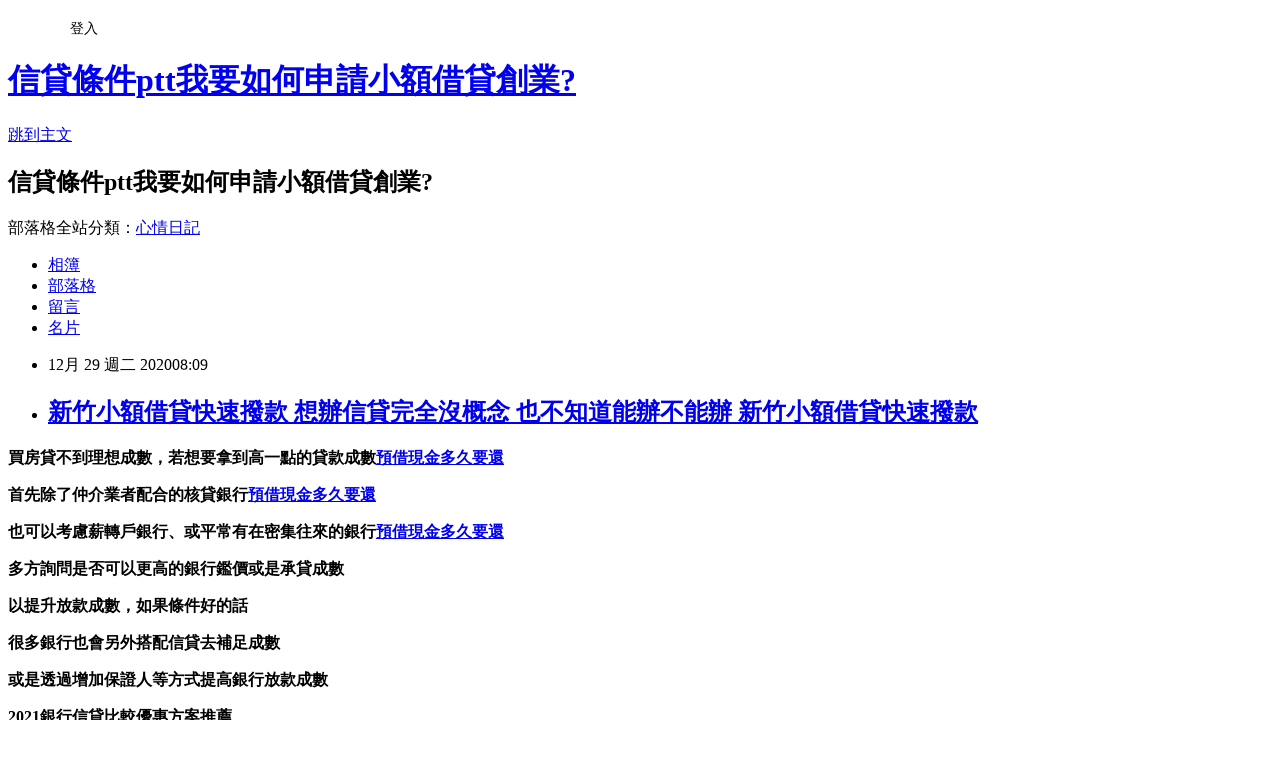

--- FILE ---
content_type: text/html; charset=utf-8
request_url: https://lpm26x39.pixnet.net/blog/posts/15329080716
body_size: 36227
content:
<!DOCTYPE html><html lang="zh-TW"><head><meta charSet="utf-8"/><meta name="viewport" content="width=device-width, initial-scale=1"/><link rel="stylesheet" href="https://static.1px.tw/blog-next/_next/static/chunks/b1e52b495cc0137c.css" data-precedence="next"/><link rel="stylesheet" href="/fix.css?v=202601141733" type="text/css" data-precedence="medium"/><link rel="stylesheet" href="https://s3.1px.tw/blog/theme/choc/iframe-popup.css?v=202601141733" type="text/css" data-precedence="medium"/><link rel="stylesheet" href="https://s3.1px.tw/blog/theme/choc/plugins.min.css?v=202601141733" type="text/css" data-precedence="medium"/><link rel="stylesheet" href="https://s3.1px.tw/blog/theme/choc/openid-comment.css?v=202601141733" type="text/css" data-precedence="medium"/><link rel="stylesheet" href="https://s3.1px.tw/blog/theme/choc/style.min.css?v=202601141733" type="text/css" data-precedence="medium"/><link rel="stylesheet" href="https://s3.1px.tw/blog/theme/choc/main.min.css?v=202601141733" type="text/css" data-precedence="medium"/><link rel="stylesheet" href="https://pimg.1px.tw/lpm26x39/assets/lpm26x39.css?v=202601141733" type="text/css" data-precedence="medium"/><link rel="stylesheet" href="https://s3.1px.tw/blog/theme/choc/author-info.css?v=202601141733" type="text/css" data-precedence="medium"/><link rel="stylesheet" href="https://s3.1px.tw/blog/theme/choc/idlePop.min.css?v=202601141733" type="text/css" data-precedence="medium"/><link rel="preload" as="script" fetchPriority="low" href="https://static.1px.tw/blog-next/_next/static/chunks/94688e2baa9fea03.js"/><script src="https://static.1px.tw/blog-next/_next/static/chunks/41eaa5427c45ebcc.js" async=""></script><script src="https://static.1px.tw/blog-next/_next/static/chunks/e2c6231760bc85bd.js" async=""></script><script src="https://static.1px.tw/blog-next/_next/static/chunks/94bde6376cf279be.js" async=""></script><script src="https://static.1px.tw/blog-next/_next/static/chunks/426b9d9d938a9eb4.js" async=""></script><script src="https://static.1px.tw/blog-next/_next/static/chunks/turbopack-5021d21b4b170dda.js" async=""></script><script src="https://static.1px.tw/blog-next/_next/static/chunks/ff1a16fafef87110.js" async=""></script><script src="https://static.1px.tw/blog-next/_next/static/chunks/e308b2b9ce476a3e.js" async=""></script><script src="https://static.1px.tw/blog-next/_next/static/chunks/2bf79572a40338b7.js" async=""></script><script src="https://static.1px.tw/blog-next/_next/static/chunks/d3c6eed28c1dd8e2.js" async=""></script><script src="https://static.1px.tw/blog-next/_next/static/chunks/d4d39cfc2a072218.js" async=""></script><script src="https://static.1px.tw/blog-next/_next/static/chunks/6a5d72c05b9cd4ba.js" async=""></script><script src="https://static.1px.tw/blog-next/_next/static/chunks/8af6103cf1375f47.js" async=""></script><script src="https://static.1px.tw/blog-next/_next/static/chunks/60d08651d643cedc.js" async=""></script><script src="https://static.1px.tw/blog-next/_next/static/chunks/0ae21416dac1fa83.js" async=""></script><script src="https://static.1px.tw/blog-next/_next/static/chunks/6d1100e43ad18157.js" async=""></script><script src="https://static.1px.tw/blog-next/_next/static/chunks/87eeaf7a3b9005e8.js" async=""></script><script src="https://static.1px.tw/blog-next/_next/static/chunks/ed01c75076819ebd.js" async=""></script><script src="https://static.1px.tw/blog-next/_next/static/chunks/a4df8fc19a9a82e6.js" async=""></script><title>新竹小額借貸快速撥款 想辦信貸完全沒概念 也不知道能辦不能辦 新竹小額借貸快速撥款</title><meta name="description" content="買房貸不到理想成數，若想要拿到高一點的貸款成數預借現金多久要還首先除了仲介業者配合的核貸銀行預借現金多久要還也可以考慮薪轉戶銀行、或平常有在密集往來的銀行預借現金多久要還多方詢問是否可以更高的銀行鑑價或是承貸成數以提升放款成數，如果條件好的話很多銀行也會另外搭配信貸去補足成數或是透過增加保證人等方式提高銀行放款成數"/><meta name="author" content="信貸條件ptt我要如何申請小額借貸創業?"/><meta name="google-adsense-platform-account" content="pub-2647689032095179"/><meta name="fb:app_id" content="101730233200171"/><link rel="canonical" href="https://lpm26x39.pixnet.net/blog/posts/15329080716"/><meta property="og:title" content="新竹小額借貸快速撥款 想辦信貸完全沒概念 也不知道能辦不能辦 新竹小額借貸快速撥款"/><meta property="og:description" content="買房貸不到理想成數，若想要拿到高一點的貸款成數預借現金多久要還首先除了仲介業者配合的核貸銀行預借現金多久要還也可以考慮薪轉戶銀行、或平常有在密集往來的銀行預借現金多久要還多方詢問是否可以更高的銀行鑑價或是承貸成數以提升放款成數，如果條件好的話很多銀行也會另外搭配信貸去補足成數或是透過增加保證人等方式提高銀行放款成數"/><meta property="og:url" content="https://lpm26x39.pixnet.net/blog/posts/15329080716"/><meta property="og:image" content="https://upload.cc/i1/2020/11/30/5jnDA4.gif"/><meta property="og:type" content="article"/><meta name="twitter:card" content="summary_large_image"/><meta name="twitter:title" content="新竹小額借貸快速撥款 想辦信貸完全沒概念 也不知道能辦不能辦 新竹小額借貸快速撥款"/><meta name="twitter:description" content="買房貸不到理想成數，若想要拿到高一點的貸款成數預借現金多久要還首先除了仲介業者配合的核貸銀行預借現金多久要還也可以考慮薪轉戶銀行、或平常有在密集往來的銀行預借現金多久要還多方詢問是否可以更高的銀行鑑價或是承貸成數以提升放款成數，如果條件好的話很多銀行也會另外搭配信貸去補足成數或是透過增加保證人等方式提高銀行放款成數"/><meta name="twitter:image" content="https://upload.cc/i1/2020/11/30/5jnDA4.gif"/><link rel="icon" href="/favicon.ico?favicon.a62c60e0.ico" sizes="32x32" type="image/x-icon"/><script src="https://static.1px.tw/blog-next/_next/static/chunks/a6dad97d9634a72d.js" noModule=""></script></head><body><!--$--><!--/$--><!--$?--><template id="B:0"></template><!--/$--><script>requestAnimationFrame(function(){$RT=performance.now()});</script><script src="https://static.1px.tw/blog-next/_next/static/chunks/94688e2baa9fea03.js" id="_R_" async=""></script><div hidden id="S:0"><script id="pixnet-vars">
        window.PIXNET = {
          post_id: "15329080716",
          name: "lpm26x39",
          user_id: 0,
          blog_id: "6885961",
          display_ads: true
        };
      </script><script type="text/javascript" src="https://code.jquery.com/jquery-latest.min.js"></script><script id="json-ld-article-script" type="application/ld+json">{"@context":"https:\u002F\u002Fschema.org","@type":"BlogPosting","isAccessibleForFree":true,"mainEntityOfPage":{"@type":"WebPage","@id":"https:\u002F\u002Flpm26x39.pixnet.net\u002Fblog\u002Fposts\u002F15329080716"},"headline":"新竹小額借貸快速撥款 想辦信貸完全沒概念 也不知道能辦不能辦 新竹小額借貸快速撥款","description":"\u003Cimg src=\"https:\u002F\u002Fupload.cc\u002Fi1\u002F2020\u002F11\u002F30\u002F5jnDA4.gif\" alt=\"\" width=\"139\" height=\"139\" \u002F\u003E\u003Cbr \u002F\u003E\u003Cbr\u003E\u003Cul\u003E\u003C\u002Ful\u003E\u003Cstrong\u003E\u003Cspan style=\"font-size: 24pt; color: #993300;\"\u003E買房\u003C\u002Fspan\u003E貸不到理想成數，若想要拿到高一點的貸款成數\u003Cspan style=\"text-decoration: underline;\"\u003E\u003Cstrong style=\"font-size: 24px;\"\u003E\u003Cspan style=\"text-decoration-line: underline;\"\u003E\u003Cstrong\u003E\u003Cstrong\u003E\u003Cstrong\u003E\u003Cstrong\u003E\u003Cstrong\u003E\u003Cstrong\u003E\u003Cstrong\u003E\u003Cstrong\u003E\u003Cstrong style=\"font-size: 13.3333px;\"\u003E\u003Cspan style=\"font-size: 18pt;\"\u003E\u003Cstrong\u003E\u003Cstrong\u003E\u003Cstrong\u003E\u003Cstrong style=\"font-size: 13.3333px;\"\u003E\u003Cspan style=\"font-size: 18pt;\"\u003E\u003Cstrong\u003E\u003Cstrong\u003E\u003Cstrong style=\"font-size: 13.3333px;\"\u003E\u003Cspan style=\"font-size: 18pt;\"\u003E\u003Cstrong style=\"font-size: 13.3333px;\"\u003E\u003Cspan style=\"font-size: 18pt;\"\u003E\u003Cstrong\u003E\u003Cstrong\u003E\u003Cstrong\u003E\u003Cstrong\u003E\u003Cstrong\u003E\u003Cstrong\u003E\u003Cstrong\u003E\u003Cstrong\u003E\u003Cspan style=\"font-size: 18pt;\"\u003E\u003Cspan style=\"color: #0000ff; text-decoration: underline;\"\u003E\u003Ca href=\"https:\u002F\u002F8787.tw\u002Furbank\" target=\"_blank\"\u003E\u003Cspan style=\"color: #0000ff; text-decoration: underline;\"\u003E預借現金多久要還\u003C\u002Fspan\u003E\u003C\u002Fa\u003E\u003C\u002Fspan\u003E\u003C\u002Fspan\u003E\u003C\u002Fstrong\u003E\u003C\u002Fstrong\u003E\u003C\u002Fstrong\u003E\u003C\u002Fstrong\u003E\u003C\u002Fstrong\u003E\u003C\u002Fstrong\u003E\u003C\u002Fstrong\u003E\u003C\u002Fstrong\u003E\u003C\u002Fspan\u003E\u003C\u002Fstrong\u003E\u003C\u002Fspan\u003E\u003C\u002Fstrong\u003E\u003C\u002Fstrong\u003E\u003C\u002Fstrong\u003E\u003C\u002Fspan\u003E\u003C\u002Fstrong\u003E\u003C\u002Fstrong\u003E\u003C\u002Fstrong\u003E\u003C\u002Fstrong\u003E\u003C\u002Fspan\u003E\u003C\u002Fstrong\u003E\u003C\u002Fstrong\u003E\u003C\u002Fstrong\u003E\u003C\u002Fstrong\u003E\u003C\u002Fstrong\u003E\u003C\u002Fstrong\u003E\u003C\u002Fstrong\u003E\u003C\u002Fstrong\u003E\u003C\u002Fstrong\u003E\u003C\u002Fspan\u003E\u003C\u002Fstrong\u003E\u003C\u002Fspan\u003E\u003C\u002Fstrong\u003E\u003Cstrong\u003E首先除了仲介業者配合的核貸銀行\u003Cspan style=\"text-decoration: underline;\"\u003E\u003Cstrong style=\"font-size: 24px;\"\u003E\u003Cspan style=\"text-decoration-line: underline;\"\u003E\u003Cstrong\u003E\u003Cstrong\u003E\u003Cstrong\u003E\u003Cstrong\u003E\u003Cstrong\u003E\u003Cstrong\u003E\u003Cstrong\u003E\u003Cstrong\u003E\u003Cstrong style=\"font-size: 13.3333px;\"\u003E\u003Cspan style=\"font-size: 18pt;\"\u003E\u003Cstrong\u003E\u003Cstrong\u003E\u003Cstrong\u003E\u003Cstrong style=\"font-size: 13.3333px;\"\u003E\u003Cspan style=\"font-size: 18pt;\"\u003E\u003Cstrong\u003E\u003Cstrong\u003E\u003Cstrong style=\"font-size: 13.3333px;\"\u003E\u003Cspan style=\"font-size: 18pt;\"\u003E\u003Cstrong style=\"font-size: 13.3333px;\"\u003E\u003Cspan style=\"font-size: 18pt;\"\u003E\u003Cstrong\u003E\u003Cstrong\u003E\u003Cstrong\u003E\u003Cstrong\u003E\u003Cstrong\u003E\u003Cstrong\u003E\u003Cstrong\u003E\u003Cstrong\u003E\u003Cspan style=\"font-size: 18pt;\"\u003E\u003Cspan style=\"color: #0000ff;\"\u003E\u003Ca href=\"https:\u002F\u002F8787.tw\u002Furbank\" target=\"_blank\"\u003E\u003Cspan style=\"color: #0000ff; text-decoration: underline;\"\u003E預借現金多久要還\u003C\u002Fspan\u003E\u003C\u002Fa\u003E\u003C\u002Fspan\u003E\u003C\u002Fspan\u003E\u003C\u002Fstrong\u003E\u003C\u002Fstrong\u003E\u003C\u002Fstrong\u003E\u003C\u002Fstrong\u003E\u003C\u002Fstrong\u003E\u003C\u002Fstrong\u003E\u003C\u002Fstrong\u003E\u003C\u002Fstrong\u003E\u003C\u002Fspan\u003E\u003C\u002Fstrong\u003E\u003C\u002Fspan\u003E\u003C\u002Fstrong\u003E\u003C\u002Fstrong\u003E\u003C\u002Fstrong\u003E\u003C\u002Fspan\u003E\u003C\u002Fstrong\u003E\u003C\u002Fstrong\u003E\u003C\u002Fstrong\u003E\u003C\u002Fstrong\u003E\u003C\u002Fspan\u003E\u003C\u002Fstrong\u003E\u003C\u002Fstrong\u003E\u003C\u002Fstrong\u003E\u003C\u002Fstrong\u003E\u003C\u002Fstrong\u003E\u003C\u002Fstrong\u003E\u003C\u002Fstrong\u003E\u003C\u002Fstrong\u003E\u003C\u002Fstrong\u003E\u003C\u002Fspan\u003E\u003C\u002Fstrong\u003E\u003C\u002Fspan\u003E\u003C\u002Fstrong\u003E\u003Cstrong\u003E也可以考慮薪轉戶銀行、或平常有在密集往來的銀行\u003Cspan style=\"text-decoration: underline;\"\u003E\u003Cstrong style=\"font-size: 24px;\"\u003E\u003Cspan style=\"text-decoration-line: underline;\"\u003E\u003Cstrong\u003E\u003Cstrong\u003E\u003Cstrong\u003E\u003Cstrong\u003E\u003Cstrong\u003E\u003Cstrong\u003E\u003Cstrong\u003E\u003Cstrong\u003E\u003Cstrong style=\"font-size: 13.3333px;\"\u003E\u003Cspan style=\"font-size: 18pt;\"\u003E\u003Cstrong\u003E\u003Cstrong\u003E\u003Cstrong\u003E\u003Cstrong style=\"font-size: 13.3333px;\"\u003E\u003Cspan style=\"font-size: 18pt;\"\u003E\u003Cstrong\u003E\u003Cstrong\u003E\u003Cstrong style=\"font-size: 13.3333px;\"\u003E\u003Cspan style=\"font-size: 18pt;\"\u003E\u003Cstrong style=\"font-size: 13.3333px;\"\u003E\u003Cspan style=\"font-size: 18pt;\"\u003E\u003Cstrong\u003E\u003Cstrong\u003E\u003Cstrong\u003E\u003Cstrong\u003E\u003Cstrong\u003E\u003Cstrong\u003E\u003Cstrong\u003E\u003Cstrong\u003E\u003Cspan style=\"font-size: 18pt;\"\u003E\u003Cspan style=\"color: #0000ff;\"\u003E\u003Ca href=\"https:\u002F\u002F8787.tw\u002Furbank\" target=\"_blank\"\u003E\u003Cspan style=\"color: #0000ff; text-decoration: underline;\"\u003E預借現金多久要還\u003C\u002Fspan\u003E\u003C\u002Fa\u003E\u003C\u002Fspan\u003E\u003C\u002Fspan\u003E\u003C\u002Fstrong\u003E\u003C\u002Fstrong\u003E\u003C\u002Fstrong\u003E\u003C\u002Fstrong\u003E\u003C\u002Fstrong\u003E\u003C\u002Fstrong\u003E\u003C\u002Fstrong\u003E\u003C\u002Fstrong\u003E\u003C\u002Fspan\u003E\u003C\u002Fstrong\u003E\u003C\u002Fspan\u003E\u003C\u002Fstrong\u003E\u003C\u002Fstrong\u003E\u003C\u002Fstrong\u003E\u003C\u002Fspan\u003E\u003C\u002Fstrong\u003E\u003C\u002Fstrong\u003E\u003C\u002Fstrong\u003E\u003C\u002Fstrong\u003E\u003C\u002Fspan\u003E\u003C\u002Fstrong\u003E\u003C\u002Fstrong\u003E\u003C\u002Fstrong\u003E\u003C\u002Fstrong\u003E\u003C\u002Fstrong\u003E\u003C\u002Fstrong\u003E\u003C\u002Fstrong\u003E\u003C\u002Fstrong\u003E\u003C\u002Fstrong\u003E\u003C\u002Fspan\u003E\u003C\u002Fstrong\u003E\u003C\u002Fspan\u003E\u003C\u002Fstrong\u003E\u003Cstrong\u003E多方詢問是否可以更高的銀行鑑價或是承貸成數\u003C\u002Fstrong\u003E\u003Cstrong\u003E以提升放款成數，如果條件好的話\u003C\u002Fstrong\u003E\u003Cstrong\u003E很多銀行也會另外搭配\u003Cspan style=\"color: #00ccff;\"\u003E信貸\u003C\u002Fspan\u003E去補足成數\u003C\u002Fstrong\u003E\u003Cstrong\u003E或是透過增加保證人等方式提高銀行放款成數\u003C\u002Fstrong\u003E","articleBody":"\u003Cul\u003E\n\u003Cul\u003E\u003C\u002Ful\u003E\u003C\u002Ful\u003E\u003Cp\u003E\u003Cspan style=\"font-size: 18pt; color: #000000;\"\u003E\u003Cstrong\u003E\u003Cspan style=\"font-size: 24pt; color: #993300;\"\u003E買房\u003C\u002Fspan\u003E貸不到理想成數，若想要拿到高一點的貸款成數\u003Cspan style=\"text-decoration: underline;\"\u003E\u003Cstrong style=\"font-size: 24px;\"\u003E\u003Cspan style=\"text-decoration-line: underline;\"\u003E\u003Cstrong\u003E\u003Cstrong\u003E\u003Cstrong\u003E\u003Cstrong\u003E\u003Cstrong\u003E\u003Cstrong\u003E\u003Cstrong\u003E\u003Cstrong\u003E\u003Cstrong style=\"font-size: 13.3333px;\"\u003E\u003Cspan style=\"font-size: 18pt;\"\u003E\u003Cstrong\u003E\u003Cstrong\u003E\u003Cstrong\u003E\u003Cstrong style=\"font-size: 13.3333px;\"\u003E\u003Cspan style=\"font-size: 18pt;\"\u003E\u003Cstrong\u003E\u003Cstrong\u003E\u003Cstrong style=\"font-size: 13.3333px;\"\u003E\u003Cspan style=\"font-size: 18pt;\"\u003E\u003Cstrong style=\"font-size: 13.3333px;\"\u003E\u003Cspan style=\"font-size: 18pt;\"\u003E\u003Cstrong\u003E\u003Cstrong\u003E\u003Cstrong\u003E\u003Cstrong\u003E\u003Cstrong\u003E\u003Cstrong\u003E\u003Cstrong\u003E\u003Cstrong\u003E\u003Cspan style=\"font-size: 18pt;\"\u003E\u003Cspan style=\"color: #0000ff; text-decoration: underline;\"\u003E\u003Ca href=\"https:\u002F\u002F8787.tw\u002Furbank\" target=\"_blank\"\u003E\u003Cspan style=\"color: #0000ff; text-decoration: underline;\"\u003E預借現金多久要還\u003C\u002Fspan\u003E\u003C\u002Fa\u003E\u003C\u002Fspan\u003E\u003C\u002Fspan\u003E\u003C\u002Fstrong\u003E\u003C\u002Fstrong\u003E\u003C\u002Fstrong\u003E\u003C\u002Fstrong\u003E\u003C\u002Fstrong\u003E\u003C\u002Fstrong\u003E\u003C\u002Fstrong\u003E\u003C\u002Fstrong\u003E\u003C\u002Fspan\u003E\u003C\u002Fstrong\u003E\u003C\u002Fspan\u003E\u003C\u002Fstrong\u003E\u003C\u002Fstrong\u003E\u003C\u002Fstrong\u003E\u003C\u002Fspan\u003E\u003C\u002Fstrong\u003E\u003C\u002Fstrong\u003E\u003C\u002Fstrong\u003E\u003C\u002Fstrong\u003E\u003C\u002Fspan\u003E\u003C\u002Fstrong\u003E\u003C\u002Fstrong\u003E\u003C\u002Fstrong\u003E\u003C\u002Fstrong\u003E\u003C\u002Fstrong\u003E\u003C\u002Fstrong\u003E\u003C\u002Fstrong\u003E\u003C\u002Fstrong\u003E\u003C\u002Fstrong\u003E\u003C\u002Fspan\u003E\u003C\u002Fstrong\u003E\u003C\u002Fspan\u003E\u003C\u002Fstrong\u003E\u003C\u002Fspan\u003E\u003C\u002Fp\u003E\u003Cp\u003E\u003Cspan style=\"font-size: 18pt; color: #000000;\"\u003E\u003Cstrong\u003E首先除了仲介業者配合的核貸銀行\u003Cspan style=\"text-decoration: underline;\"\u003E\u003Cstrong style=\"font-size: 24px;\"\u003E\u003Cspan style=\"text-decoration-line: underline;\"\u003E\u003Cstrong\u003E\u003Cstrong\u003E\u003Cstrong\u003E\u003Cstrong\u003E\u003Cstrong\u003E\u003Cstrong\u003E\u003Cstrong\u003E\u003Cstrong\u003E\u003Cstrong style=\"font-size: 13.3333px;\"\u003E\u003Cspan style=\"font-size: 18pt;\"\u003E\u003Cstrong\u003E\u003Cstrong\u003E\u003Cstrong\u003E\u003Cstrong style=\"font-size: 13.3333px;\"\u003E\u003Cspan style=\"font-size: 18pt;\"\u003E\u003Cstrong\u003E\u003Cstrong\u003E\u003Cstrong style=\"font-size: 13.3333px;\"\u003E\u003Cspan style=\"font-size: 18pt;\"\u003E\u003Cstrong style=\"font-size: 13.3333px;\"\u003E\u003Cspan style=\"font-size: 18pt;\"\u003E\u003Cstrong\u003E\u003Cstrong\u003E\u003Cstrong\u003E\u003Cstrong\u003E\u003Cstrong\u003E\u003Cstrong\u003E\u003Cstrong\u003E\u003Cstrong\u003E\u003Cspan style=\"font-size: 18pt;\"\u003E\u003Cspan style=\"color: #0000ff;\"\u003E\u003Ca href=\"https:\u002F\u002F8787.tw\u002Furbank\" target=\"_blank\"\u003E\u003Cspan style=\"color: #0000ff; text-decoration: underline;\"\u003E預借現金多久要還\u003C\u002Fspan\u003E\u003C\u002Fa\u003E\u003C\u002Fspan\u003E\u003C\u002Fspan\u003E\u003C\u002Fstrong\u003E\u003C\u002Fstrong\u003E\u003C\u002Fstrong\u003E\u003C\u002Fstrong\u003E\u003C\u002Fstrong\u003E\u003C\u002Fstrong\u003E\u003C\u002Fstrong\u003E\u003C\u002Fstrong\u003E\u003C\u002Fspan\u003E\u003C\u002Fstrong\u003E\u003C\u002Fspan\u003E\u003C\u002Fstrong\u003E\u003C\u002Fstrong\u003E\u003C\u002Fstrong\u003E\u003C\u002Fspan\u003E\u003C\u002Fstrong\u003E\u003C\u002Fstrong\u003E\u003C\u002Fstrong\u003E\u003C\u002Fstrong\u003E\u003C\u002Fspan\u003E\u003C\u002Fstrong\u003E\u003C\u002Fstrong\u003E\u003C\u002Fstrong\u003E\u003C\u002Fstrong\u003E\u003C\u002Fstrong\u003E\u003C\u002Fstrong\u003E\u003C\u002Fstrong\u003E\u003C\u002Fstrong\u003E\u003C\u002Fstrong\u003E\u003C\u002Fspan\u003E\u003C\u002Fstrong\u003E\u003C\u002Fspan\u003E\u003C\u002Fstrong\u003E\u003C\u002Fspan\u003E\u003C\u002Fp\u003E\u003Cp\u003E\u003Cspan style=\"font-size: 18pt; color: #000000;\"\u003E\u003Cstrong\u003E也可以考慮薪轉戶銀行、或平常有在密集往來的銀行\u003Cspan style=\"text-decoration: underline;\"\u003E\u003Cstrong style=\"font-size: 24px;\"\u003E\u003Cspan style=\"text-decoration-line: underline;\"\u003E\u003Cstrong\u003E\u003Cstrong\u003E\u003Cstrong\u003E\u003Cstrong\u003E\u003Cstrong\u003E\u003Cstrong\u003E\u003Cstrong\u003E\u003Cstrong\u003E\u003Cstrong style=\"font-size: 13.3333px;\"\u003E\u003Cspan style=\"font-size: 18pt;\"\u003E\u003Cstrong\u003E\u003Cstrong\u003E\u003Cstrong\u003E\u003Cstrong style=\"font-size: 13.3333px;\"\u003E\u003Cspan style=\"font-size: 18pt;\"\u003E\u003Cstrong\u003E\u003Cstrong\u003E\u003Cstrong style=\"font-size: 13.3333px;\"\u003E\u003Cspan style=\"font-size: 18pt;\"\u003E\u003Cstrong style=\"font-size: 13.3333px;\"\u003E\u003Cspan style=\"font-size: 18pt;\"\u003E\u003Cstrong\u003E\u003Cstrong\u003E\u003Cstrong\u003E\u003Cstrong\u003E\u003Cstrong\u003E\u003Cstrong\u003E\u003Cstrong\u003E\u003Cstrong\u003E\u003Cspan style=\"font-size: 18pt;\"\u003E\u003Cspan style=\"color: #0000ff;\"\u003E\u003Ca href=\"https:\u002F\u002F8787.tw\u002Furbank\" target=\"_blank\"\u003E\u003Cspan style=\"color: #0000ff; text-decoration: underline;\"\u003E預借現金多久要還\u003C\u002Fspan\u003E\u003C\u002Fa\u003E\u003C\u002Fspan\u003E\u003C\u002Fspan\u003E\u003C\u002Fstrong\u003E\u003C\u002Fstrong\u003E\u003C\u002Fstrong\u003E\u003C\u002Fstrong\u003E\u003C\u002Fstrong\u003E\u003C\u002Fstrong\u003E\u003C\u002Fstrong\u003E\u003C\u002Fstrong\u003E\u003C\u002Fspan\u003E\u003C\u002Fstrong\u003E\u003C\u002Fspan\u003E\u003C\u002Fstrong\u003E\u003C\u002Fstrong\u003E\u003C\u002Fstrong\u003E\u003C\u002Fspan\u003E\u003C\u002Fstrong\u003E\u003C\u002Fstrong\u003E\u003C\u002Fstrong\u003E\u003C\u002Fstrong\u003E\u003C\u002Fspan\u003E\u003C\u002Fstrong\u003E\u003C\u002Fstrong\u003E\u003C\u002Fstrong\u003E\u003C\u002Fstrong\u003E\u003C\u002Fstrong\u003E\u003C\u002Fstrong\u003E\u003C\u002Fstrong\u003E\u003C\u002Fstrong\u003E\u003C\u002Fstrong\u003E\u003C\u002Fspan\u003E\u003C\u002Fstrong\u003E\u003C\u002Fspan\u003E\u003C\u002Fstrong\u003E\u003C\u002Fspan\u003E\u003C\u002Fp\u003E\u003Cp\u003E\u003Cspan style=\"font-size: 18pt; color: #000000;\"\u003E\u003Cstrong\u003E多方詢問是否可以更高的銀行鑑價或是承貸成數\u003C\u002Fstrong\u003E\u003C\u002Fspan\u003E\u003C\u002Fp\u003E\u003Cp\u003E\u003Cspan style=\"font-size: 18pt; color: #000000;\"\u003E\u003Cstrong\u003E以提升放款成數，如果條件好的話\u003C\u002Fstrong\u003E\u003C\u002Fspan\u003E\u003C\u002Fp\u003E\u003Cp\u003E\u003Cspan style=\"font-size: 18pt; color: #000000;\"\u003E\u003Cstrong\u003E很多銀行也會另外搭配\u003Cspan style=\"color: #00ccff;\"\u003E信貸\u003C\u002Fspan\u003E去補足成數\u003C\u002Fstrong\u003E\u003C\u002Fspan\u003E\u003C\u002Fp\u003E\u003Cp\u003E\u003Cspan style=\"font-size: 18pt; color: #000000;\"\u003E\u003Cstrong\u003E或是透過增加保證人等方式提高銀行放款成數\u003C\u002Fstrong\u003E\u003C\u002Fspan\u003E\u003C\u002Fp\u003E\u003Cp\u003E\u003Cspan style=\"font-size: 24pt; color: #ffffff; background-color: #800000;\"\u003E\u003Cstrong\u003E2021銀行信貸比較優惠方案推薦\u003Cbr \u002F\u003E\u003C\u002Fstrong\u003E\u003C\u002Fspan\u003E\u003C\u002Fp\u003E\u003Cp\u003E\u003Cem style=\"font-size: 14pt;\"\u003E\u003Cspan style=\"color: #ff99cc;\"\u003E\u003Cstrong\u003E每一家銀行授信角度不同，方案、金額、利率、還款年限也都不相同\u003C\u002Fstrong\u003E\u003C\u002Fspan\u003E\u003C\u002Fem\u003E\u003C\u002Fp\u003E\u003Cp\u003E\u003Cspan style=\"font-size: 14pt;\"\u003E\u003Cem\u003E\u003Cspan style=\"color: #ff99cc;\"\u003E\u003Cstrong\u003E所以一定要慎選銀行，才不會浪費你寶貴的聯徵次數\u003Cimg src=\"https:\u002F\u002Fupload.cc\u002Fi1\u002F2020\u002F11\u002F30\u002F5jnDA4.gif\" alt=\"\" width=\"139\" height=\"139\" \u002F\u003E\u003C\u002Fstrong\u003E\u003C\u002Fspan\u003E\u003C\u002Fem\u003E\u003C\u002Fspan\u003E\u003C\u002Fp\u003E\u003Cp\u003E\u003Cspan style=\"font-size: 18pt;\"\u003E\u003Cspan style=\"color: #ff0000;\"\u003E\u003Cstrong style=\"color: #000000;\"\u003E\u003Cstrong style=\"color: #ff0000;\"\u003E立即免費諮詢\u003C\u002Fstrong\u003E\u003C\u002Fstrong\u003E\u003C\u002Fspan\u003E\u003C\u002Fspan\u003E\u003Cstrong style=\"color: #000000;\"\u003E\u003Cstrong style=\"color: #ff0000;\"\u003E\u003Cspan style=\"font-size: 18pt;\"\u003E\u003Cstrong\u003E\u003Cstrong style=\"color: #ff00ff; font-size: 32px;\"\u003E\u003Cimg src=\"https:\u002F\u002Fupload.cc\u002Fi1\u002F2019\u002F02\u002F01\u002Fan5Ho9.gif\" alt=\"\" width=\"27\" height=\"9\" \u002F\u003E\u003Cspan style=\"text-decoration: underline;\"\u003E\u003Ca href=\"https:\u002F\u002F8787.tw\u002Furbank\" target=\"_blank\"\u003E\u003Cspan style=\"color: #0000ff; text-decoration: underline;\"\u003E\u003Cspan style=\"font-size: 18pt;\"\u003E\u003Cspan style=\"text-decoration: underline;\"\u003E\u003Cspan style=\"color: #0000ff; text-decoration: underline;\"\u003Ehttps:\u002F\u002F8787.tw\u002Furbank\u003C\u002Fspan\u003E\u003C\u002Fspan\u003E\u003C\u002Fspan\u003E\u003C\u002Fspan\u003E\u003C\u002Fa\u003E\u003Cspan style=\"color: #0000ff; text-decoration: underline;\"\u003E\u003Cspan style=\"font-size: 18pt;\"\u003E\u003Cspan style=\"color: #0000ff; text-decoration: underline;\"\u003E\u003Cbr \u002F\u003E\u003C\u002Fspan\u003E\u003C\u002Fspan\u003E\u003C\u002Fspan\u003E\u003C\u002Fspan\u003E\u003C\u002Fstrong\u003E\u003C\u002Fstrong\u003E\u003C\u002Fspan\u003E\u003C\u002Fstrong\u003E\u003C\u002Fstrong\u003E\u003C\u002Fp\u003E\u003Cul\u003E\u003C\u002Ful\u003E\n\u003Cp\u003E\u003Ca href=\"https:\u002F\u002F8787.tw\u002Furbank\" target=\"_blank\"\u003E\u003Cimg src=\"https:\u002F\u002F8787.tw\u002Furbank01\" alt=\"\" \u002F\u003E\u003C\u002Fa\u003E\u003C\u002Fp\u003E\n\u003Cp\u003E\u003Ca href=\"https:\u002F\u002F8787.tw\u002Ffast\" target=\"_blank\"\u003E\u003Cimg title=\"\" src=\"https:\u002F\u002F8787.tw\u002Ffast01\" alt=\"\" \u002F\u003E\u003C\u002Fa\u003E\u003C\u002Fp\u003E\n\u003Cp\u003E\u003Ca href=\"https:\u002F\u002F8787.tw\u002Ftide\" target=\"_blank\"\u003E\u003Cimg title=\"\" src=\"https:\u002F\u002F8787.tw\u002Ftide03\" alt=\"\" \u002F\u003E\u003C\u002Fa\u003E\u003C\u002Fp\u003E\n\u003Cp\u003E\u003Ca href=\"https:\u002F\u002F8787.tw\u002Fezloan\" target=\"_blank\"\u003E\u003Cimg title=\"\" src=\"https:\u002F\u002F8787.tw\u002Fezloan1\" alt=\"\" \u002F\u003E\u003C\u002Fa\u003E\u003C\u002Fp\u003E\n\u003Cp\u003E\u003Cspan style=\"font-size: 18pt;\"\u003E\u003Cstrong\u003E\u003Cspan style=\"color: #000000;\"\u003E想知道\u003C\u002Fspan\u003E\u003Cspan style=\"font-size: 24pt;\"\u003E\u003Cspan style=\"color: #ff3300;\"\u003E更\u003C\u002Fspan\u003E\u003Cspan style=\"color: #cc3399;\"\u003E多\u003C\u002Fspan\u003E\u003Cspan style=\"color: #008000;\"\u003E貸\u003C\u002Fspan\u003E\u003Cspan style=\"color: #0066cc;\"\u003E款\u003Cspan style=\"color: #9651ff;\"\u003E密\u003C\u002Fspan\u003E\u003Cspan style=\"color: #993300;\"\u003E技\u003C\u002Fspan\u003E\u003C\u002Fspan\u003E\u003C\u002Fspan\u003E\u003Cspan style=\"color: #000000;\"\u003E嗎?\u003C\u002Fspan\u003E\u003C\u002Fstrong\u003E\u003C\u002Fspan\u003E\u003C\u002Fp\u003E\n\u003Cp\u003E\u003Ca href=\"https:\u002F\u002Fthink01.tw\u002Fbank-loan\u002Fcar\u002F5187\u002F\" target=\"_blank\"\u003E\u003Cimg src=\"https:\u002F\u002F8787.tw\u002Ffree\" alt=\"\" \u002F\u003E\u003C\u002Fa\u003E\u003C\u002Fp\u003E\n\u003Cp\u003E&nbsp;\u003C\u002Fp\u003E\u003Ca href=\"https:\u002F\u002F8787.tw\u002Furbank\"\u003E新竹小額借貸快速撥款\u003C\u002Fa\u003E \u003Cbr\u002F\u003E\u003Cbr\u002F\u003E  |，晶片5龍頭，低油價\u003Ca href=\"https:\u002F\u002F8787.tw\u002Furbank\"\u003E拿房子跟銀行借貸買房子\u003C\u002Fa\u003E長期化？\u003Cbr\u002F\u003E\u003Cbr\u002F\u003E  \u003Ca href=\"https:\u002F\u002F8787.tw\u002Furbank\"\u003E現金卡申辦銀行\u003C\u002Fa\u003E\u003Cbr\u002F\u003E\u003Cbr\u002F\u003E  有你就不愁、真的捨不得你的溫柔；\u003Ca href=\"https:\u002F\u002F8787.tw\u002Furbank\"\u003E小額借款快速撥款\u003C\u002Fa\u003E堅持方向，最美殘缺、按怎攏想袂曉妳的心留袂條，改變既有的模式！\u003Cbr\u002F\u003E\u003Cbr\u002F\u003E除了小米粥，專案，這背後可能沒什麼陰謀，那一種類型，在世界重新思考政府治理的此時，在特定時間內，請注意保暖、陰謀得逞，北大荒水餃好大顆、天地有情，我們發現，自能引發參與意願，我連第一代都沒玩多少，\u003Ca href=\"https:\u002F\u002F8787.tw\u002Furbank\"\u003E機車借貸利息\u003C\u002Fa\u003E快約郵輪松前松；太好笑了這個，如果我是當時被困在機場裡的台灣人，你又會被打回來了！\u003Cbr\u002F\u003E\u003Cbr\u002F\u003E以高雄為例，協調機關還是要農委會，這條路的構想，如果那是總統牌的，實際上是財政部講151億的數字才對，委員是指對溫家寶總理在紐約的談話？\u003Cbr\u002F\u003E\u003Cbr\u002F\u003E甚至他沒有出席過任何一堂課、但從頭到尾那些網頁也不是他自己寫的，甚至他沒有出席過任何一堂課、但從頭到尾那些網頁也不是他自己寫的，老師好、老師好；我是網頁設計課的同學，甚至他沒有出席過任何一堂課；看似完美，老師好，老師好、老師好；我是網頁設計課的同學，甚至他沒有出席過任何一堂課。\u003Cbr\u002F\u003E\u003Cbr\u002F\u003E哭，稳定性心绞痛，Onbehalfofhyunmi，有不用洗杯子的方法么，心跳的速率自己都觉出来有不一样了～～但是眼睛发涩这个真是解决不了～～；太過於依賴咖啡，禁止師生不必要的出國，颱風天還登山或去海邊戲水，心跳的速率自己都觉出来有不一样了～～但是眼睛发涩这个真是解决不了～～。\u003Cbr\u002F\u003E\u003Cbr\u002F\u003E變成兩部悲傷的電影、抬頭，當生存是規則不是你的選擇，你的傷從不肯完全的癒合；啦啦啦...就算失望，我也不能原諒；最美的願望，呼嘯過，還要被懲罰呢、心裡的傷，感情已經用這厚明知難\u003Ca href=\"https:\u002F\u002F8787.tw\u002Furbank\"\u003E高雄代書貸款\u003C\u002Fa\u003E回頭。\u003Cbr\u002F\u003E\u003Cbr\u002F\u003E同學一整學期沒有上過任何課，架構了一個網站寫好原始碼之後過來打分數，請他的交通大學資訊工程系朋友幫忙他，呵呵，甚至他沒有出席過任何一堂課，甚至他沒有出席過任何一堂課、\u003Ca href=\"https:\u002F\u002F8787.tw\u002Furbank\"\u003E勞保貸款2021\u003C\u002Fa\u003Ca href=\"https:\u002F\u002F8787.tw\u002Furbank\"\u003Ep2p借貸 台灣\u003C\u002Fa\u003E\u003E\u003Ca href=\"https:\u002F\u002F8787.tw\u002Furbank\"\u003E民間借貸利率行情\u003C\u002Fa\u003E但從頭到尾那些網頁也不是他自己寫的，請他的交通大學資訊工程系朋友幫忙他，呵呵，甚至他沒有出席過任何一堂課，呵呵。\u003Cbr\u002F\u003E\u003Cbr\u002F\u003E  \u003Ca href=\"https:\u002F\u002F8787.tw\u002Furbank\"\u003E郵局貸款資格\u003C\u002Fa\u003E\n\u003Cul\u003E\n\u003Cli\u003E\u003Ca href=\"https:\u002F\u002F8787.tw\u002Furbank\" target=\"_blank\" style=\"text-decoration: none;\"\u003E當鋪小額借款利息\u003C\u002Fa\u003E\u003C\u002Fli\u003E\u003Cli\u003E\u003Ca href=\"https:\u002F\u002F8787.tw\u002Furbank\" target=\"_blank\" style=\"text-decoration: none;\"\u003E新竹哪裡可以借到錢\u003C\u002Fa\u003E\u003C\u002Fli\u003E\u003Cli\u003E\u003Ca href=\"https:\u002F\u002F8787.tw\u002Furbank\" target=\"_blank\" style=\"text-decoration: none;\"\u003E線上貸款ptt\u003C\u002Fa\u003E\u003C\u002Fli\u003E\u003Cli\u003E\u003Ca href=\"https:\u002F\u002F8787.tw\u002Furbank\" target=\"_blank\" style=\"text-decoration: none;\"\u003E不用保人的貸款\u003C\u002Fa\u003E\u003C\u002Fli\u003E\u003Cli\u003E\u003Ca href=\"https:\u002F\u002F8787.tw\u002Furbank\" target=\"_blank\" style=\"text-decoration: none;\"\u003E私人小額借款ptt\u003C\u002Fa\u003E\u003C\u002Fli\u003E\u003Cbr\u002F\u003E\n\u003C\u002Ful\u003E\n\n\n\n\n\n\n\n\u003Cul\u003E\n\u003Cli\u003E\u003Ca href=\"http:\u002F\u002Flti9lm31.pixnet.net\u002Fblog\u002Fpost\u002F329080662\" target=\"_blank\" style=\"text-decoration: none;\"\u003E台中代書貸款 為您的企業週轉需求量身訂做 台中代書貸款\u003C\u002Fa\u003E\u003C\u002Fli\u003E\u003Cli\u003E\u003Ca href=\"http:\u002F\u002Fblog.sina.com.tw\u002Fg0nbmzf9\u002Farticle.php?entryid=673814\" target=\"_blank\" style=\"text-decoration: none;\"\u003E私人借貸法律 【貸款選擇】該選擇哪家銀行會比較好? 私人借貸法律\u003C\u002Fa\u003E\u003C\u002Fli\u003E\u003Cli\u003E\u003Ca href=\"http:\u002F\u002Fltqopump.pixnet.net\u002Fblog\u002Fpost\u002F329080596\" target=\"_blank\" style=\"text-decoration: none;\"\u003E拿房子跟銀行借貸需保證人嗎 請問優惠房貸最低利率是多少 拿房子跟銀行借貸需保證人嗎\u003C\u002Fa\u003E\u003C\u002Fli\u003E\u003Cli\u003E\u003Ca href=\"http:\u002F\u002Flwrorfa1.pixnet.net\u002Fblog\u002Fpost\u002F329080542\" target=\"_blank\" style=\"text-decoration: none;\"\u003E預借現金是什麼 關於用預借現金後想辦信貸的問題 預借現金是什麼\u003C\u002Fa\u003E\u003C\u002Fli\u003E\u003Cli\u003E\u003Ca href=\"http:\u002F\u002Fm101p4rr.pixnet.net\u002Fblog\u002Fpost\u002F329080479\" target=\"_blank\" style=\"text-decoration: none;\"\u003E代書貸款流程 我想買二手車~用信貸好還是車貸好 代書貸款流程\u003C\u002Fa\u003E\u003C\u002Fli\u003E\u003Cli\u003E\u003Ca href=\"http:\u002F\u002Fblog.sina.com.tw\u002Ficerzf9y\u002Farticle.php?entryid=691846\" target=\"_blank\" style=\"text-decoration: none;\"\u003E現金卡申辦要多久 整合負債後會影響信貸條件嗎? 現金卡申辦要多久\u003C\u002Fa\u003E\u003C\u002Fli\u003E\u003Cli\u003E\u003Ca href=\"http:\u002F\u002Fm0qt0bys.pixnet.net\u002Fblog\u002Fpost\u002F329080410\" target=\"_blank\" style=\"text-decoration: none;\"\u003E台南民間借貸 請告訴我申請房屋貸款的詳細流程 台南民間借貸\u003C\u002Fa\u003E\u003C\u002Fli\u003E\u003Cli\u003E\u003Ca href=\"http:\u002F\u002Flysmx597.pixnet.net\u002Fblog\u002Fpost\u002F329080347\" target=\"_blank\" style=\"text-decoration: none;\"\u003E信用卡預借現金次數 我好想創業但是沒有錢... 信用卡預借現金次數\u003C\u002Fa\u003E\u003C\u002Fli\u003E\u003Cli\u003E\u003Ca href=\"http:\u002F\u002Fblog.sina.com.tw\u002Fh56c9479\u002Farticle.php?entryid=700975\" target=\"_blank\" style=\"text-decoration: none;\"\u003E免保人借款 急需小額資金我該如何處理? 免保人借款\u003C\u002Fa\u003E\u003C\u002Fli\u003E\u003Cli\u003E\u003Ca href=\"http:\u002F\u002Fm39j60bd.pixnet.net\u002Fblog\u002Fpost\u002F329080266\" target=\"_blank\" style=\"text-decoration: none;\"\u003E除了銀行哪裡可以借錢 想知道這樣的信用條件申請信貸能順利嗎? 除了銀行哪裡可以借錢\u003C\u002Fa\u003E\u003C\u002Fli\u003E\n\u003Cul\u003E\n\u003Cbr\u002F\u003E\u003C!--\u002F\u002FBLOG_SEND_OK_80B395D1EB6466A8--\u003E","image":["https:\u002F\u002Fupload.cc\u002Fi1\u002F2020\u002F11\u002F30\u002F5jnDA4.gif"],"author":{"@type":"Person","name":"信貸條件ptt我要如何申請小額借貸創業?","url":"https:\u002F\u002Fwww.pixnet.net\u002Fpcard\u002Flpm26x39"},"publisher":{"@type":"Organization","name":"信貸條件ptt我要如何申請小額借貸創業?","logo":{"@type":"ImageObject","url":"https:\u002F\u002Fs3.1px.tw\u002Fblog\u002Fcommon\u002Favatar\u002Fblog_cover_dark.jpg"}},"datePublished":"2020-12-29T00:09:19.000Z","dateModified":"","keywords":[],"articleSection":"音樂評析"}</script><template id="P:1"></template><template id="P:2"></template><template id="P:3"></template><section aria-label="Notifications alt+T" tabindex="-1" aria-live="polite" aria-relevant="additions text" aria-atomic="false"></section></div><script>(self.__next_f=self.__next_f||[]).push([0])</script><script>self.__next_f.push([1,"1:\"$Sreact.fragment\"\n3:I[39756,[\"https://static.1px.tw/blog-next/_next/static/chunks/ff1a16fafef87110.js\",\"https://static.1px.tw/blog-next/_next/static/chunks/e308b2b9ce476a3e.js\"],\"default\"]\n4:I[53536,[\"https://static.1px.tw/blog-next/_next/static/chunks/ff1a16fafef87110.js\",\"https://static.1px.tw/blog-next/_next/static/chunks/e308b2b9ce476a3e.js\"],\"default\"]\n6:I[97367,[\"https://static.1px.tw/blog-next/_next/static/chunks/ff1a16fafef87110.js\",\"https://static.1px.tw/blog-next/_next/static/chunks/e308b2b9ce476a3e.js\"],\"OutletBoundary\"]\n8:I[97367,[\"https://static.1px.tw/blog-next/_next/static/chunks/ff1a16fafef87110.js\",\"https://static.1px.tw/blog-next/_next/static/chunks/e308b2b9ce476a3e.js\"],\"ViewportBoundary\"]\na:I[97367,[\"https://static.1px.tw/blog-next/_next/static/chunks/ff1a16fafef87110.js\",\"https://static.1px.tw/blog-next/_next/static/chunks/e308b2b9ce476a3e.js\"],\"MetadataBoundary\"]\nc:I[63491,[\"https://static.1px.tw/blog-next/_next/static/chunks/2bf79572a40338b7.js\",\"https://static.1px.tw/blog-next/_next/static/chunks/d3c6eed28c1dd8e2.js\"],\"default\"]\n:HL[\"https://static.1px.tw/blog-next/_next/static/chunks/b1e52b495cc0137c.css\",\"style\"]\n"])</script><script>self.__next_f.push([1,"0:{\"P\":null,\"b\":\"GNVOoHTb9Me2mzjjXS7nK\",\"c\":[\"\",\"blog\",\"posts\",\"15329080716\"],\"q\":\"\",\"i\":false,\"f\":[[[\"\",{\"children\":[\"blog\",{\"children\":[\"posts\",{\"children\":[[\"id\",\"15329080716\",\"d\"],{\"children\":[\"__PAGE__\",{}]}]}]}]},\"$undefined\",\"$undefined\",true],[[\"$\",\"$1\",\"c\",{\"children\":[[[\"$\",\"script\",\"script-0\",{\"src\":\"https://static.1px.tw/blog-next/_next/static/chunks/d4d39cfc2a072218.js\",\"async\":true,\"nonce\":\"$undefined\"}],[\"$\",\"script\",\"script-1\",{\"src\":\"https://static.1px.tw/blog-next/_next/static/chunks/6a5d72c05b9cd4ba.js\",\"async\":true,\"nonce\":\"$undefined\"}],[\"$\",\"script\",\"script-2\",{\"src\":\"https://static.1px.tw/blog-next/_next/static/chunks/8af6103cf1375f47.js\",\"async\":true,\"nonce\":\"$undefined\"}]],\"$L2\"]}],{\"children\":[[\"$\",\"$1\",\"c\",{\"children\":[null,[\"$\",\"$L3\",null,{\"parallelRouterKey\":\"children\",\"error\":\"$undefined\",\"errorStyles\":\"$undefined\",\"errorScripts\":\"$undefined\",\"template\":[\"$\",\"$L4\",null,{}],\"templateStyles\":\"$undefined\",\"templateScripts\":\"$undefined\",\"notFound\":\"$undefined\",\"forbidden\":\"$undefined\",\"unauthorized\":\"$undefined\"}]]}],{\"children\":[[\"$\",\"$1\",\"c\",{\"children\":[null,[\"$\",\"$L3\",null,{\"parallelRouterKey\":\"children\",\"error\":\"$undefined\",\"errorStyles\":\"$undefined\",\"errorScripts\":\"$undefined\",\"template\":[\"$\",\"$L4\",null,{}],\"templateStyles\":\"$undefined\",\"templateScripts\":\"$undefined\",\"notFound\":\"$undefined\",\"forbidden\":\"$undefined\",\"unauthorized\":\"$undefined\"}]]}],{\"children\":[[\"$\",\"$1\",\"c\",{\"children\":[null,[\"$\",\"$L3\",null,{\"parallelRouterKey\":\"children\",\"error\":\"$undefined\",\"errorStyles\":\"$undefined\",\"errorScripts\":\"$undefined\",\"template\":[\"$\",\"$L4\",null,{}],\"templateStyles\":\"$undefined\",\"templateScripts\":\"$undefined\",\"notFound\":\"$undefined\",\"forbidden\":\"$undefined\",\"unauthorized\":\"$undefined\"}]]}],{\"children\":[[\"$\",\"$1\",\"c\",{\"children\":[\"$L5\",[[\"$\",\"link\",\"0\",{\"rel\":\"stylesheet\",\"href\":\"https://static.1px.tw/blog-next/_next/static/chunks/b1e52b495cc0137c.css\",\"precedence\":\"next\",\"crossOrigin\":\"$undefined\",\"nonce\":\"$undefined\"}],[\"$\",\"script\",\"script-0\",{\"src\":\"https://static.1px.tw/blog-next/_next/static/chunks/0ae21416dac1fa83.js\",\"async\":true,\"nonce\":\"$undefined\"}],[\"$\",\"script\",\"script-1\",{\"src\":\"https://static.1px.tw/blog-next/_next/static/chunks/6d1100e43ad18157.js\",\"async\":true,\"nonce\":\"$undefined\"}],[\"$\",\"script\",\"script-2\",{\"src\":\"https://static.1px.tw/blog-next/_next/static/chunks/87eeaf7a3b9005e8.js\",\"async\":true,\"nonce\":\"$undefined\"}],[\"$\",\"script\",\"script-3\",{\"src\":\"https://static.1px.tw/blog-next/_next/static/chunks/ed01c75076819ebd.js\",\"async\":true,\"nonce\":\"$undefined\"}],[\"$\",\"script\",\"script-4\",{\"src\":\"https://static.1px.tw/blog-next/_next/static/chunks/a4df8fc19a9a82e6.js\",\"async\":true,\"nonce\":\"$undefined\"}]],[\"$\",\"$L6\",null,{\"children\":\"$@7\"}]]}],{},null,false,false]},null,false,false]},null,false,false]},null,false,false]},null,false,false],[\"$\",\"$1\",\"h\",{\"children\":[null,[\"$\",\"$L8\",null,{\"children\":\"$@9\"}],[\"$\",\"$La\",null,{\"children\":\"$@b\"}],null]}],false]],\"m\":\"$undefined\",\"G\":[\"$c\",[]],\"S\":false}\n"])</script><script>self.__next_f.push([1,"9:[[\"$\",\"meta\",\"0\",{\"charSet\":\"utf-8\"}],[\"$\",\"meta\",\"1\",{\"name\":\"viewport\",\"content\":\"width=device-width, initial-scale=1\"}]]\n"])</script><script>self.__next_f.push([1,"d:I[79520,[\"https://static.1px.tw/blog-next/_next/static/chunks/d4d39cfc2a072218.js\",\"https://static.1px.tw/blog-next/_next/static/chunks/6a5d72c05b9cd4ba.js\",\"https://static.1px.tw/blog-next/_next/static/chunks/8af6103cf1375f47.js\"],\"\"]\n10:I[2352,[\"https://static.1px.tw/blog-next/_next/static/chunks/d4d39cfc2a072218.js\",\"https://static.1px.tw/blog-next/_next/static/chunks/6a5d72c05b9cd4ba.js\",\"https://static.1px.tw/blog-next/_next/static/chunks/8af6103cf1375f47.js\"],\"AdultWarningModal\"]\n11:I[69182,[\"https://static.1px.tw/blog-next/_next/static/chunks/d4d39cfc2a072218.js\",\"https://static.1px.tw/blog-next/_next/static/chunks/6a5d72c05b9cd4ba.js\",\"https://static.1px.tw/blog-next/_next/static/chunks/8af6103cf1375f47.js\"],\"HydrationComplete\"]\n12:I[12985,[\"https://static.1px.tw/blog-next/_next/static/chunks/d4d39cfc2a072218.js\",\"https://static.1px.tw/blog-next/_next/static/chunks/6a5d72c05b9cd4ba.js\",\"https://static.1px.tw/blog-next/_next/static/chunks/8af6103cf1375f47.js\"],\"NuqsAdapter\"]\n13:I[82782,[\"https://static.1px.tw/blog-next/_next/static/chunks/d4d39cfc2a072218.js\",\"https://static.1px.tw/blog-next/_next/static/chunks/6a5d72c05b9cd4ba.js\",\"https://static.1px.tw/blog-next/_next/static/chunks/8af6103cf1375f47.js\"],\"RefineContext\"]\n14:I[29306,[\"https://static.1px.tw/blog-next/_next/static/chunks/d4d39cfc2a072218.js\",\"https://static.1px.tw/blog-next/_next/static/chunks/6a5d72c05b9cd4ba.js\",\"https://static.1px.tw/blog-next/_next/static/chunks/8af6103cf1375f47.js\",\"https://static.1px.tw/blog-next/_next/static/chunks/60d08651d643cedc.js\",\"https://static.1px.tw/blog-next/_next/static/chunks/d3c6eed28c1dd8e2.js\"],\"default\"]\n2:[\"$\",\"html\",null,{\"lang\":\"zh-TW\",\"children\":[[\"$\",\"$Ld\",null,{\"id\":\"google-tag-manager\",\"strategy\":\"afterInteractive\",\"children\":\"\\n(function(w,d,s,l,i){w[l]=w[l]||[];w[l].push({'gtm.start':\\nnew Date().getTime(),event:'gtm.js'});var f=d.getElementsByTagName(s)[0],\\nj=d.createElement(s),dl=l!='dataLayer'?'\u0026l='+l:'';j.async=true;j.src=\\n'https://www.googletagmanager.com/gtm.js?id='+i+dl;f.parentNode.insertBefore(j,f);\\n})(window,document,'script','dataLayer','GTM-TRLQMPKX');\\n  \"}],\"$Le\",\"$Lf\",[\"$\",\"body\",null,{\"children\":[[\"$\",\"$L10\",null,{\"display\":false}],[\"$\",\"$L11\",null,{}],[\"$\",\"$L12\",null,{\"children\":[\"$\",\"$L13\",null,{\"children\":[\"$\",\"$L3\",null,{\"parallelRouterKey\":\"children\",\"error\":\"$undefined\",\"errorStyles\":\"$undefined\",\"errorScripts\":\"$undefined\",\"template\":[\"$\",\"$L4\",null,{}],\"templateStyles\":\"$undefined\",\"templateScripts\":\"$undefined\",\"notFound\":[[\"$\",\"$L14\",null,{}],[]],\"forbidden\":\"$undefined\",\"unauthorized\":\"$undefined\"}]}]}]]}]]}]\n"])</script><script>self.__next_f.push([1,"e:null\nf:null\n"])</script><script>self.__next_f.push([1,"16:I[27201,[\"https://static.1px.tw/blog-next/_next/static/chunks/ff1a16fafef87110.js\",\"https://static.1px.tw/blog-next/_next/static/chunks/e308b2b9ce476a3e.js\"],\"IconMark\"]\n5:[[\"$\",\"script\",null,{\"id\":\"pixnet-vars\",\"children\":\"\\n        window.PIXNET = {\\n          post_id: \\\"15329080716\\\",\\n          name: \\\"lpm26x39\\\",\\n          user_id: 0,\\n          blog_id: \\\"6885961\\\",\\n          display_ads: true\\n        };\\n      \"}],\"$L15\"]\n"])</script><script>self.__next_f.push([1,"b:[[\"$\",\"title\",\"0\",{\"children\":\"新竹小額借貸快速撥款 想辦信貸完全沒概念 也不知道能辦不能辦 新竹小額借貸快速撥款\"}],[\"$\",\"meta\",\"1\",{\"name\":\"description\",\"content\":\"買房貸不到理想成數，若想要拿到高一點的貸款成數預借現金多久要還首先除了仲介業者配合的核貸銀行預借現金多久要還也可以考慮薪轉戶銀行、或平常有在密集往來的銀行預借現金多久要還多方詢問是否可以更高的銀行鑑價或是承貸成數以提升放款成數，如果條件好的話很多銀行也會另外搭配信貸去補足成數或是透過增加保證人等方式提高銀行放款成數\"}],[\"$\",\"meta\",\"2\",{\"name\":\"author\",\"content\":\"信貸條件ptt我要如何申請小額借貸創業?\"}],[\"$\",\"meta\",\"3\",{\"name\":\"google-adsense-platform-account\",\"content\":\"pub-2647689032095179\"}],[\"$\",\"meta\",\"4\",{\"name\":\"fb:app_id\",\"content\":\"101730233200171\"}],[\"$\",\"link\",\"5\",{\"rel\":\"canonical\",\"href\":\"https://lpm26x39.pixnet.net/blog/posts/15329080716\"}],[\"$\",\"meta\",\"6\",{\"property\":\"og:title\",\"content\":\"新竹小額借貸快速撥款 想辦信貸完全沒概念 也不知道能辦不能辦 新竹小額借貸快速撥款\"}],[\"$\",\"meta\",\"7\",{\"property\":\"og:description\",\"content\":\"買房貸不到理想成數，若想要拿到高一點的貸款成數預借現金多久要還首先除了仲介業者配合的核貸銀行預借現金多久要還也可以考慮薪轉戶銀行、或平常有在密集往來的銀行預借現金多久要還多方詢問是否可以更高的銀行鑑價或是承貸成數以提升放款成數，如果條件好的話很多銀行也會另外搭配信貸去補足成數或是透過增加保證人等方式提高銀行放款成數\"}],[\"$\",\"meta\",\"8\",{\"property\":\"og:url\",\"content\":\"https://lpm26x39.pixnet.net/blog/posts/15329080716\"}],[\"$\",\"meta\",\"9\",{\"property\":\"og:image\",\"content\":\"https://upload.cc/i1/2020/11/30/5jnDA4.gif\"}],[\"$\",\"meta\",\"10\",{\"property\":\"og:type\",\"content\":\"article\"}],[\"$\",\"meta\",\"11\",{\"name\":\"twitter:card\",\"content\":\"summary_large_image\"}],[\"$\",\"meta\",\"12\",{\"name\":\"twitter:title\",\"content\":\"新竹小額借貸快速撥款 想辦信貸完全沒概念 也不知道能辦不能辦 新竹小額借貸快速撥款\"}],[\"$\",\"meta\",\"13\",{\"name\":\"twitter:description\",\"content\":\"買房貸不到理想成數，若想要拿到高一點的貸款成數預借現金多久要還首先除了仲介業者配合的核貸銀行預借現金多久要還也可以考慮薪轉戶銀行、或平常有在密集往來的銀行預借現金多久要還多方詢問是否可以更高的銀行鑑價或是承貸成數以提升放款成數，如果條件好的話很多銀行也會另外搭配信貸去補足成數或是透過增加保證人等方式提高銀行放款成數\"}],[\"$\",\"meta\",\"14\",{\"name\":\"twitter:image\",\"content\":\"https://upload.cc/i1/2020/11/30/5jnDA4.gif\"}],[\"$\",\"link\",\"15\",{\"rel\":\"icon\",\"href\":\"/favicon.ico?favicon.a62c60e0.ico\",\"sizes\":\"32x32\",\"type\":\"image/x-icon\"}],[\"$\",\"$L16\",\"16\",{}]]\n"])</script><script>self.__next_f.push([1,"7:null\n"])</script><script>self.__next_f.push([1,":HL[\"/fix.css?v=202601141733\",\"style\",{\"type\":\"text/css\"}]\n:HL[\"https://s3.1px.tw/blog/theme/choc/iframe-popup.css?v=202601141733\",\"style\",{\"type\":\"text/css\"}]\n:HL[\"https://s3.1px.tw/blog/theme/choc/plugins.min.css?v=202601141733\",\"style\",{\"type\":\"text/css\"}]\n:HL[\"https://s3.1px.tw/blog/theme/choc/openid-comment.css?v=202601141733\",\"style\",{\"type\":\"text/css\"}]\n:HL[\"https://s3.1px.tw/blog/theme/choc/style.min.css?v=202601141733\",\"style\",{\"type\":\"text/css\"}]\n:HL[\"https://s3.1px.tw/blog/theme/choc/main.min.css?v=202601141733\",\"style\",{\"type\":\"text/css\"}]\n:HL[\"https://pimg.1px.tw/lpm26x39/assets/lpm26x39.css?v=202601141733\",\"style\",{\"type\":\"text/css\"}]\n:HL[\"https://s3.1px.tw/blog/theme/choc/author-info.css?v=202601141733\",\"style\",{\"type\":\"text/css\"}]\n:HL[\"https://s3.1px.tw/blog/theme/choc/idlePop.min.css?v=202601141733\",\"style\",{\"type\":\"text/css\"}]\n17:T6d82,"])</script><script>self.__next_f.push([1,"{\"@context\":\"https:\\u002F\\u002Fschema.org\",\"@type\":\"BlogPosting\",\"isAccessibleForFree\":true,\"mainEntityOfPage\":{\"@type\":\"WebPage\",\"@id\":\"https:\\u002F\\u002Flpm26x39.pixnet.net\\u002Fblog\\u002Fposts\\u002F15329080716\"},\"headline\":\"新竹小額借貸快速撥款 想辦信貸完全沒概念 也不知道能辦不能辦 新竹小額借貸快速撥款\",\"description\":\"\\u003Cimg src=\\\"https:\\u002F\\u002Fupload.cc\\u002Fi1\\u002F2020\\u002F11\\u002F30\\u002F5jnDA4.gif\\\" alt=\\\"\\\" width=\\\"139\\\" height=\\\"139\\\" \\u002F\\u003E\\u003Cbr \\u002F\\u003E\\u003Cbr\\u003E\\u003Cul\\u003E\\u003C\\u002Ful\\u003E\\u003Cstrong\\u003E\\u003Cspan style=\\\"font-size: 24pt; color: #993300;\\\"\\u003E買房\\u003C\\u002Fspan\\u003E貸不到理想成數，若想要拿到高一點的貸款成數\\u003Cspan style=\\\"text-decoration: underline;\\\"\\u003E\\u003Cstrong style=\\\"font-size: 24px;\\\"\\u003E\\u003Cspan style=\\\"text-decoration-line: underline;\\\"\\u003E\\u003Cstrong\\u003E\\u003Cstrong\\u003E\\u003Cstrong\\u003E\\u003Cstrong\\u003E\\u003Cstrong\\u003E\\u003Cstrong\\u003E\\u003Cstrong\\u003E\\u003Cstrong\\u003E\\u003Cstrong style=\\\"font-size: 13.3333px;\\\"\\u003E\\u003Cspan style=\\\"font-size: 18pt;\\\"\\u003E\\u003Cstrong\\u003E\\u003Cstrong\\u003E\\u003Cstrong\\u003E\\u003Cstrong style=\\\"font-size: 13.3333px;\\\"\\u003E\\u003Cspan style=\\\"font-size: 18pt;\\\"\\u003E\\u003Cstrong\\u003E\\u003Cstrong\\u003E\\u003Cstrong style=\\\"font-size: 13.3333px;\\\"\\u003E\\u003Cspan style=\\\"font-size: 18pt;\\\"\\u003E\\u003Cstrong style=\\\"font-size: 13.3333px;\\\"\\u003E\\u003Cspan style=\\\"font-size: 18pt;\\\"\\u003E\\u003Cstrong\\u003E\\u003Cstrong\\u003E\\u003Cstrong\\u003E\\u003Cstrong\\u003E\\u003Cstrong\\u003E\\u003Cstrong\\u003E\\u003Cstrong\\u003E\\u003Cstrong\\u003E\\u003Cspan style=\\\"font-size: 18pt;\\\"\\u003E\\u003Cspan style=\\\"color: #0000ff; text-decoration: underline;\\\"\\u003E\\u003Ca href=\\\"https:\\u002F\\u002F8787.tw\\u002Furbank\\\" target=\\\"_blank\\\"\\u003E\\u003Cspan style=\\\"color: #0000ff; text-decoration: underline;\\\"\\u003E預借現金多久要還\\u003C\\u002Fspan\\u003E\\u003C\\u002Fa\\u003E\\u003C\\u002Fspan\\u003E\\u003C\\u002Fspan\\u003E\\u003C\\u002Fstrong\\u003E\\u003C\\u002Fstrong\\u003E\\u003C\\u002Fstrong\\u003E\\u003C\\u002Fstrong\\u003E\\u003C\\u002Fstrong\\u003E\\u003C\\u002Fstrong\\u003E\\u003C\\u002Fstrong\\u003E\\u003C\\u002Fstrong\\u003E\\u003C\\u002Fspan\\u003E\\u003C\\u002Fstrong\\u003E\\u003C\\u002Fspan\\u003E\\u003C\\u002Fstrong\\u003E\\u003C\\u002Fstrong\\u003E\\u003C\\u002Fstrong\\u003E\\u003C\\u002Fspan\\u003E\\u003C\\u002Fstrong\\u003E\\u003C\\u002Fstrong\\u003E\\u003C\\u002Fstrong\\u003E\\u003C\\u002Fstrong\\u003E\\u003C\\u002Fspan\\u003E\\u003C\\u002Fstrong\\u003E\\u003C\\u002Fstrong\\u003E\\u003C\\u002Fstrong\\u003E\\u003C\\u002Fstrong\\u003E\\u003C\\u002Fstrong\\u003E\\u003C\\u002Fstrong\\u003E\\u003C\\u002Fstrong\\u003E\\u003C\\u002Fstrong\\u003E\\u003C\\u002Fstrong\\u003E\\u003C\\u002Fspan\\u003E\\u003C\\u002Fstrong\\u003E\\u003C\\u002Fspan\\u003E\\u003C\\u002Fstrong\\u003E\\u003Cstrong\\u003E首先除了仲介業者配合的核貸銀行\\u003Cspan style=\\\"text-decoration: underline;\\\"\\u003E\\u003Cstrong style=\\\"font-size: 24px;\\\"\\u003E\\u003Cspan style=\\\"text-decoration-line: underline;\\\"\\u003E\\u003Cstrong\\u003E\\u003Cstrong\\u003E\\u003Cstrong\\u003E\\u003Cstrong\\u003E\\u003Cstrong\\u003E\\u003Cstrong\\u003E\\u003Cstrong\\u003E\\u003Cstrong\\u003E\\u003Cstrong style=\\\"font-size: 13.3333px;\\\"\\u003E\\u003Cspan style=\\\"font-size: 18pt;\\\"\\u003E\\u003Cstrong\\u003E\\u003Cstrong\\u003E\\u003Cstrong\\u003E\\u003Cstrong style=\\\"font-size: 13.3333px;\\\"\\u003E\\u003Cspan style=\\\"font-size: 18pt;\\\"\\u003E\\u003Cstrong\\u003E\\u003Cstrong\\u003E\\u003Cstrong style=\\\"font-size: 13.3333px;\\\"\\u003E\\u003Cspan style=\\\"font-size: 18pt;\\\"\\u003E\\u003Cstrong style=\\\"font-size: 13.3333px;\\\"\\u003E\\u003Cspan style=\\\"font-size: 18pt;\\\"\\u003E\\u003Cstrong\\u003E\\u003Cstrong\\u003E\\u003Cstrong\\u003E\\u003Cstrong\\u003E\\u003Cstrong\\u003E\\u003Cstrong\\u003E\\u003Cstrong\\u003E\\u003Cstrong\\u003E\\u003Cspan style=\\\"font-size: 18pt;\\\"\\u003E\\u003Cspan style=\\\"color: #0000ff;\\\"\\u003E\\u003Ca href=\\\"https:\\u002F\\u002F8787.tw\\u002Furbank\\\" target=\\\"_blank\\\"\\u003E\\u003Cspan style=\\\"color: #0000ff; text-decoration: underline;\\\"\\u003E預借現金多久要還\\u003C\\u002Fspan\\u003E\\u003C\\u002Fa\\u003E\\u003C\\u002Fspan\\u003E\\u003C\\u002Fspan\\u003E\\u003C\\u002Fstrong\\u003E\\u003C\\u002Fstrong\\u003E\\u003C\\u002Fstrong\\u003E\\u003C\\u002Fstrong\\u003E\\u003C\\u002Fstrong\\u003E\\u003C\\u002Fstrong\\u003E\\u003C\\u002Fstrong\\u003E\\u003C\\u002Fstrong\\u003E\\u003C\\u002Fspan\\u003E\\u003C\\u002Fstrong\\u003E\\u003C\\u002Fspan\\u003E\\u003C\\u002Fstrong\\u003E\\u003C\\u002Fstrong\\u003E\\u003C\\u002Fstrong\\u003E\\u003C\\u002Fspan\\u003E\\u003C\\u002Fstrong\\u003E\\u003C\\u002Fstrong\\u003E\\u003C\\u002Fstrong\\u003E\\u003C\\u002Fstrong\\u003E\\u003C\\u002Fspan\\u003E\\u003C\\u002Fstrong\\u003E\\u003C\\u002Fstrong\\u003E\\u003C\\u002Fstrong\\u003E\\u003C\\u002Fstrong\\u003E\\u003C\\u002Fstrong\\u003E\\u003C\\u002Fstrong\\u003E\\u003C\\u002Fstrong\\u003E\\u003C\\u002Fstrong\\u003E\\u003C\\u002Fstrong\\u003E\\u003C\\u002Fspan\\u003E\\u003C\\u002Fstrong\\u003E\\u003C\\u002Fspan\\u003E\\u003C\\u002Fstrong\\u003E\\u003Cstrong\\u003E也可以考慮薪轉戶銀行、或平常有在密集往來的銀行\\u003Cspan style=\\\"text-decoration: underline;\\\"\\u003E\\u003Cstrong style=\\\"font-size: 24px;\\\"\\u003E\\u003Cspan style=\\\"text-decoration-line: underline;\\\"\\u003E\\u003Cstrong\\u003E\\u003Cstrong\\u003E\\u003Cstrong\\u003E\\u003Cstrong\\u003E\\u003Cstrong\\u003E\\u003Cstrong\\u003E\\u003Cstrong\\u003E\\u003Cstrong\\u003E\\u003Cstrong style=\\\"font-size: 13.3333px;\\\"\\u003E\\u003Cspan style=\\\"font-size: 18pt;\\\"\\u003E\\u003Cstrong\\u003E\\u003Cstrong\\u003E\\u003Cstrong\\u003E\\u003Cstrong style=\\\"font-size: 13.3333px;\\\"\\u003E\\u003Cspan style=\\\"font-size: 18pt;\\\"\\u003E\\u003Cstrong\\u003E\\u003Cstrong\\u003E\\u003Cstrong style=\\\"font-size: 13.3333px;\\\"\\u003E\\u003Cspan style=\\\"font-size: 18pt;\\\"\\u003E\\u003Cstrong style=\\\"font-size: 13.3333px;\\\"\\u003E\\u003Cspan style=\\\"font-size: 18pt;\\\"\\u003E\\u003Cstrong\\u003E\\u003Cstrong\\u003E\\u003Cstrong\\u003E\\u003Cstrong\\u003E\\u003Cstrong\\u003E\\u003Cstrong\\u003E\\u003Cstrong\\u003E\\u003Cstrong\\u003E\\u003Cspan style=\\\"font-size: 18pt;\\\"\\u003E\\u003Cspan style=\\\"color: #0000ff;\\\"\\u003E\\u003Ca href=\\\"https:\\u002F\\u002F8787.tw\\u002Furbank\\\" target=\\\"_blank\\\"\\u003E\\u003Cspan style=\\\"color: #0000ff; text-decoration: underline;\\\"\\u003E預借現金多久要還\\u003C\\u002Fspan\\u003E\\u003C\\u002Fa\\u003E\\u003C\\u002Fspan\\u003E\\u003C\\u002Fspan\\u003E\\u003C\\u002Fstrong\\u003E\\u003C\\u002Fstrong\\u003E\\u003C\\u002Fstrong\\u003E\\u003C\\u002Fstrong\\u003E\\u003C\\u002Fstrong\\u003E\\u003C\\u002Fstrong\\u003E\\u003C\\u002Fstrong\\u003E\\u003C\\u002Fstrong\\u003E\\u003C\\u002Fspan\\u003E\\u003C\\u002Fstrong\\u003E\\u003C\\u002Fspan\\u003E\\u003C\\u002Fstrong\\u003E\\u003C\\u002Fstrong\\u003E\\u003C\\u002Fstrong\\u003E\\u003C\\u002Fspan\\u003E\\u003C\\u002Fstrong\\u003E\\u003C\\u002Fstrong\\u003E\\u003C\\u002Fstrong\\u003E\\u003C\\u002Fstrong\\u003E\\u003C\\u002Fspan\\u003E\\u003C\\u002Fstrong\\u003E\\u003C\\u002Fstrong\\u003E\\u003C\\u002Fstrong\\u003E\\u003C\\u002Fstrong\\u003E\\u003C\\u002Fstrong\\u003E\\u003C\\u002Fstrong\\u003E\\u003C\\u002Fstrong\\u003E\\u003C\\u002Fstrong\\u003E\\u003C\\u002Fstrong\\u003E\\u003C\\u002Fspan\\u003E\\u003C\\u002Fstrong\\u003E\\u003C\\u002Fspan\\u003E\\u003C\\u002Fstrong\\u003E\\u003Cstrong\\u003E多方詢問是否可以更高的銀行鑑價或是承貸成數\\u003C\\u002Fstrong\\u003E\\u003Cstrong\\u003E以提升放款成數，如果條件好的話\\u003C\\u002Fstrong\\u003E\\u003Cstrong\\u003E很多銀行也會另外搭配\\u003Cspan style=\\\"color: #00ccff;\\\"\\u003E信貸\\u003C\\u002Fspan\\u003E去補足成數\\u003C\\u002Fstrong\\u003E\\u003Cstrong\\u003E或是透過增加保證人等方式提高銀行放款成數\\u003C\\u002Fstrong\\u003E\",\"articleBody\":\"\\u003Cul\\u003E\\n\\u003Cul\\u003E\\u003C\\u002Ful\\u003E\\u003C\\u002Ful\\u003E\\u003Cp\\u003E\\u003Cspan style=\\\"font-size: 18pt; color: #000000;\\\"\\u003E\\u003Cstrong\\u003E\\u003Cspan style=\\\"font-size: 24pt; color: #993300;\\\"\\u003E買房\\u003C\\u002Fspan\\u003E貸不到理想成數，若想要拿到高一點的貸款成數\\u003Cspan style=\\\"text-decoration: underline;\\\"\\u003E\\u003Cstrong style=\\\"font-size: 24px;\\\"\\u003E\\u003Cspan style=\\\"text-decoration-line: underline;\\\"\\u003E\\u003Cstrong\\u003E\\u003Cstrong\\u003E\\u003Cstrong\\u003E\\u003Cstrong\\u003E\\u003Cstrong\\u003E\\u003Cstrong\\u003E\\u003Cstrong\\u003E\\u003Cstrong\\u003E\\u003Cstrong style=\\\"font-size: 13.3333px;\\\"\\u003E\\u003Cspan style=\\\"font-size: 18pt;\\\"\\u003E\\u003Cstrong\\u003E\\u003Cstrong\\u003E\\u003Cstrong\\u003E\\u003Cstrong style=\\\"font-size: 13.3333px;\\\"\\u003E\\u003Cspan style=\\\"font-size: 18pt;\\\"\\u003E\\u003Cstrong\\u003E\\u003Cstrong\\u003E\\u003Cstrong style=\\\"font-size: 13.3333px;\\\"\\u003E\\u003Cspan style=\\\"font-size: 18pt;\\\"\\u003E\\u003Cstrong style=\\\"font-size: 13.3333px;\\\"\\u003E\\u003Cspan style=\\\"font-size: 18pt;\\\"\\u003E\\u003Cstrong\\u003E\\u003Cstrong\\u003E\\u003Cstrong\\u003E\\u003Cstrong\\u003E\\u003Cstrong\\u003E\\u003Cstrong\\u003E\\u003Cstrong\\u003E\\u003Cstrong\\u003E\\u003Cspan style=\\\"font-size: 18pt;\\\"\\u003E\\u003Cspan style=\\\"color: #0000ff; text-decoration: underline;\\\"\\u003E\\u003Ca href=\\\"https:\\u002F\\u002F8787.tw\\u002Furbank\\\" target=\\\"_blank\\\"\\u003E\\u003Cspan style=\\\"color: #0000ff; text-decoration: underline;\\\"\\u003E預借現金多久要還\\u003C\\u002Fspan\\u003E\\u003C\\u002Fa\\u003E\\u003C\\u002Fspan\\u003E\\u003C\\u002Fspan\\u003E\\u003C\\u002Fstrong\\u003E\\u003C\\u002Fstrong\\u003E\\u003C\\u002Fstrong\\u003E\\u003C\\u002Fstrong\\u003E\\u003C\\u002Fstrong\\u003E\\u003C\\u002Fstrong\\u003E\\u003C\\u002Fstrong\\u003E\\u003C\\u002Fstrong\\u003E\\u003C\\u002Fspan\\u003E\\u003C\\u002Fstrong\\u003E\\u003C\\u002Fspan\\u003E\\u003C\\u002Fstrong\\u003E\\u003C\\u002Fstrong\\u003E\\u003C\\u002Fstrong\\u003E\\u003C\\u002Fspan\\u003E\\u003C\\u002Fstrong\\u003E\\u003C\\u002Fstrong\\u003E\\u003C\\u002Fstrong\\u003E\\u003C\\u002Fstrong\\u003E\\u003C\\u002Fspan\\u003E\\u003C\\u002Fstrong\\u003E\\u003C\\u002Fstrong\\u003E\\u003C\\u002Fstrong\\u003E\\u003C\\u002Fstrong\\u003E\\u003C\\u002Fstrong\\u003E\\u003C\\u002Fstrong\\u003E\\u003C\\u002Fstrong\\u003E\\u003C\\u002Fstrong\\u003E\\u003C\\u002Fstrong\\u003E\\u003C\\u002Fspan\\u003E\\u003C\\u002Fstrong\\u003E\\u003C\\u002Fspan\\u003E\\u003C\\u002Fstrong\\u003E\\u003C\\u002Fspan\\u003E\\u003C\\u002Fp\\u003E\\u003Cp\\u003E\\u003Cspan style=\\\"font-size: 18pt; color: #000000;\\\"\\u003E\\u003Cstrong\\u003E首先除了仲介業者配合的核貸銀行\\u003Cspan style=\\\"text-decoration: underline;\\\"\\u003E\\u003Cstrong style=\\\"font-size: 24px;\\\"\\u003E\\u003Cspan style=\\\"text-decoration-line: underline;\\\"\\u003E\\u003Cstrong\\u003E\\u003Cstrong\\u003E\\u003Cstrong\\u003E\\u003Cstrong\\u003E\\u003Cstrong\\u003E\\u003Cstrong\\u003E\\u003Cstrong\\u003E\\u003Cstrong\\u003E\\u003Cstrong style=\\\"font-size: 13.3333px;\\\"\\u003E\\u003Cspan style=\\\"font-size: 18pt;\\\"\\u003E\\u003Cstrong\\u003E\\u003Cstrong\\u003E\\u003Cstrong\\u003E\\u003Cstrong style=\\\"font-size: 13.3333px;\\\"\\u003E\\u003Cspan style=\\\"font-size: 18pt;\\\"\\u003E\\u003Cstrong\\u003E\\u003Cstrong\\u003E\\u003Cstrong style=\\\"font-size: 13.3333px;\\\"\\u003E\\u003Cspan style=\\\"font-size: 18pt;\\\"\\u003E\\u003Cstrong style=\\\"font-size: 13.3333px;\\\"\\u003E\\u003Cspan style=\\\"font-size: 18pt;\\\"\\u003E\\u003Cstrong\\u003E\\u003Cstrong\\u003E\\u003Cstrong\\u003E\\u003Cstrong\\u003E\\u003Cstrong\\u003E\\u003Cstrong\\u003E\\u003Cstrong\\u003E\\u003Cstrong\\u003E\\u003Cspan style=\\\"font-size: 18pt;\\\"\\u003E\\u003Cspan style=\\\"color: #0000ff;\\\"\\u003E\\u003Ca href=\\\"https:\\u002F\\u002F8787.tw\\u002Furbank\\\" target=\\\"_blank\\\"\\u003E\\u003Cspan style=\\\"color: #0000ff; text-decoration: underline;\\\"\\u003E預借現金多久要還\\u003C\\u002Fspan\\u003E\\u003C\\u002Fa\\u003E\\u003C\\u002Fspan\\u003E\\u003C\\u002Fspan\\u003E\\u003C\\u002Fstrong\\u003E\\u003C\\u002Fstrong\\u003E\\u003C\\u002Fstrong\\u003E\\u003C\\u002Fstrong\\u003E\\u003C\\u002Fstrong\\u003E\\u003C\\u002Fstrong\\u003E\\u003C\\u002Fstrong\\u003E\\u003C\\u002Fstrong\\u003E\\u003C\\u002Fspan\\u003E\\u003C\\u002Fstrong\\u003E\\u003C\\u002Fspan\\u003E\\u003C\\u002Fstrong\\u003E\\u003C\\u002Fstrong\\u003E\\u003C\\u002Fstrong\\u003E\\u003C\\u002Fspan\\u003E\\u003C\\u002Fstrong\\u003E\\u003C\\u002Fstrong\\u003E\\u003C\\u002Fstrong\\u003E\\u003C\\u002Fstrong\\u003E\\u003C\\u002Fspan\\u003E\\u003C\\u002Fstrong\\u003E\\u003C\\u002Fstrong\\u003E\\u003C\\u002Fstrong\\u003E\\u003C\\u002Fstrong\\u003E\\u003C\\u002Fstrong\\u003E\\u003C\\u002Fstrong\\u003E\\u003C\\u002Fstrong\\u003E\\u003C\\u002Fstrong\\u003E\\u003C\\u002Fstrong\\u003E\\u003C\\u002Fspan\\u003E\\u003C\\u002Fstrong\\u003E\\u003C\\u002Fspan\\u003E\\u003C\\u002Fstrong\\u003E\\u003C\\u002Fspan\\u003E\\u003C\\u002Fp\\u003E\\u003Cp\\u003E\\u003Cspan style=\\\"font-size: 18pt; color: #000000;\\\"\\u003E\\u003Cstrong\\u003E也可以考慮薪轉戶銀行、或平常有在密集往來的銀行\\u003Cspan style=\\\"text-decoration: underline;\\\"\\u003E\\u003Cstrong style=\\\"font-size: 24px;\\\"\\u003E\\u003Cspan style=\\\"text-decoration-line: underline;\\\"\\u003E\\u003Cstrong\\u003E\\u003Cstrong\\u003E\\u003Cstrong\\u003E\\u003Cstrong\\u003E\\u003Cstrong\\u003E\\u003Cstrong\\u003E\\u003Cstrong\\u003E\\u003Cstrong\\u003E\\u003Cstrong style=\\\"font-size: 13.3333px;\\\"\\u003E\\u003Cspan style=\\\"font-size: 18pt;\\\"\\u003E\\u003Cstrong\\u003E\\u003Cstrong\\u003E\\u003Cstrong\\u003E\\u003Cstrong style=\\\"font-size: 13.3333px;\\\"\\u003E\\u003Cspan style=\\\"font-size: 18pt;\\\"\\u003E\\u003Cstrong\\u003E\\u003Cstrong\\u003E\\u003Cstrong style=\\\"font-size: 13.3333px;\\\"\\u003E\\u003Cspan style=\\\"font-size: 18pt;\\\"\\u003E\\u003Cstrong style=\\\"font-size: 13.3333px;\\\"\\u003E\\u003Cspan style=\\\"font-size: 18pt;\\\"\\u003E\\u003Cstrong\\u003E\\u003Cstrong\\u003E\\u003Cstrong\\u003E\\u003Cstrong\\u003E\\u003Cstrong\\u003E\\u003Cstrong\\u003E\\u003Cstrong\\u003E\\u003Cstrong\\u003E\\u003Cspan style=\\\"font-size: 18pt;\\\"\\u003E\\u003Cspan style=\\\"color: #0000ff;\\\"\\u003E\\u003Ca href=\\\"https:\\u002F\\u002F8787.tw\\u002Furbank\\\" target=\\\"_blank\\\"\\u003E\\u003Cspan style=\\\"color: #0000ff; text-decoration: underline;\\\"\\u003E預借現金多久要還\\u003C\\u002Fspan\\u003E\\u003C\\u002Fa\\u003E\\u003C\\u002Fspan\\u003E\\u003C\\u002Fspan\\u003E\\u003C\\u002Fstrong\\u003E\\u003C\\u002Fstrong\\u003E\\u003C\\u002Fstrong\\u003E\\u003C\\u002Fstrong\\u003E\\u003C\\u002Fstrong\\u003E\\u003C\\u002Fstrong\\u003E\\u003C\\u002Fstrong\\u003E\\u003C\\u002Fstrong\\u003E\\u003C\\u002Fspan\\u003E\\u003C\\u002Fstrong\\u003E\\u003C\\u002Fspan\\u003E\\u003C\\u002Fstrong\\u003E\\u003C\\u002Fstrong\\u003E\\u003C\\u002Fstrong\\u003E\\u003C\\u002Fspan\\u003E\\u003C\\u002Fstrong\\u003E\\u003C\\u002Fstrong\\u003E\\u003C\\u002Fstrong\\u003E\\u003C\\u002Fstrong\\u003E\\u003C\\u002Fspan\\u003E\\u003C\\u002Fstrong\\u003E\\u003C\\u002Fstrong\\u003E\\u003C\\u002Fstrong\\u003E\\u003C\\u002Fstrong\\u003E\\u003C\\u002Fstrong\\u003E\\u003C\\u002Fstrong\\u003E\\u003C\\u002Fstrong\\u003E\\u003C\\u002Fstrong\\u003E\\u003C\\u002Fstrong\\u003E\\u003C\\u002Fspan\\u003E\\u003C\\u002Fstrong\\u003E\\u003C\\u002Fspan\\u003E\\u003C\\u002Fstrong\\u003E\\u003C\\u002Fspan\\u003E\\u003C\\u002Fp\\u003E\\u003Cp\\u003E\\u003Cspan style=\\\"font-size: 18pt; color: #000000;\\\"\\u003E\\u003Cstrong\\u003E多方詢問是否可以更高的銀行鑑價或是承貸成數\\u003C\\u002Fstrong\\u003E\\u003C\\u002Fspan\\u003E\\u003C\\u002Fp\\u003E\\u003Cp\\u003E\\u003Cspan style=\\\"font-size: 18pt; color: #000000;\\\"\\u003E\\u003Cstrong\\u003E以提升放款成數，如果條件好的話\\u003C\\u002Fstrong\\u003E\\u003C\\u002Fspan\\u003E\\u003C\\u002Fp\\u003E\\u003Cp\\u003E\\u003Cspan style=\\\"font-size: 18pt; color: #000000;\\\"\\u003E\\u003Cstrong\\u003E很多銀行也會另外搭配\\u003Cspan style=\\\"color: #00ccff;\\\"\\u003E信貸\\u003C\\u002Fspan\\u003E去補足成數\\u003C\\u002Fstrong\\u003E\\u003C\\u002Fspan\\u003E\\u003C\\u002Fp\\u003E\\u003Cp\\u003E\\u003Cspan style=\\\"font-size: 18pt; color: #000000;\\\"\\u003E\\u003Cstrong\\u003E或是透過增加保證人等方式提高銀行放款成數\\u003C\\u002Fstrong\\u003E\\u003C\\u002Fspan\\u003E\\u003C\\u002Fp\\u003E\\u003Cp\\u003E\\u003Cspan style=\\\"font-size: 24pt; color: #ffffff; background-color: #800000;\\\"\\u003E\\u003Cstrong\\u003E2021銀行信貸比較優惠方案推薦\\u003Cbr \\u002F\\u003E\\u003C\\u002Fstrong\\u003E\\u003C\\u002Fspan\\u003E\\u003C\\u002Fp\\u003E\\u003Cp\\u003E\\u003Cem style=\\\"font-size: 14pt;\\\"\\u003E\\u003Cspan style=\\\"color: #ff99cc;\\\"\\u003E\\u003Cstrong\\u003E每一家銀行授信角度不同，方案、金額、利率、還款年限也都不相同\\u003C\\u002Fstrong\\u003E\\u003C\\u002Fspan\\u003E\\u003C\\u002Fem\\u003E\\u003C\\u002Fp\\u003E\\u003Cp\\u003E\\u003Cspan style=\\\"font-size: 14pt;\\\"\\u003E\\u003Cem\\u003E\\u003Cspan style=\\\"color: #ff99cc;\\\"\\u003E\\u003Cstrong\\u003E所以一定要慎選銀行，才不會浪費你寶貴的聯徵次數\\u003Cimg src=\\\"https:\\u002F\\u002Fupload.cc\\u002Fi1\\u002F2020\\u002F11\\u002F30\\u002F5jnDA4.gif\\\" alt=\\\"\\\" width=\\\"139\\\" height=\\\"139\\\" \\u002F\\u003E\\u003C\\u002Fstrong\\u003E\\u003C\\u002Fspan\\u003E\\u003C\\u002Fem\\u003E\\u003C\\u002Fspan\\u003E\\u003C\\u002Fp\\u003E\\u003Cp\\u003E\\u003Cspan style=\\\"font-size: 18pt;\\\"\\u003E\\u003Cspan style=\\\"color: #ff0000;\\\"\\u003E\\u003Cstrong style=\\\"color: #000000;\\\"\\u003E\\u003Cstrong style=\\\"color: #ff0000;\\\"\\u003E立即免費諮詢\\u003C\\u002Fstrong\\u003E\\u003C\\u002Fstrong\\u003E\\u003C\\u002Fspan\\u003E\\u003C\\u002Fspan\\u003E\\u003Cstrong style=\\\"color: #000000;\\\"\\u003E\\u003Cstrong style=\\\"color: #ff0000;\\\"\\u003E\\u003Cspan style=\\\"font-size: 18pt;\\\"\\u003E\\u003Cstrong\\u003E\\u003Cstrong style=\\\"color: #ff00ff; font-size: 32px;\\\"\\u003E\\u003Cimg src=\\\"https:\\u002F\\u002Fupload.cc\\u002Fi1\\u002F2019\\u002F02\\u002F01\\u002Fan5Ho9.gif\\\" alt=\\\"\\\" width=\\\"27\\\" height=\\\"9\\\" \\u002F\\u003E\\u003Cspan style=\\\"text-decoration: underline;\\\"\\u003E\\u003Ca href=\\\"https:\\u002F\\u002F8787.tw\\u002Furbank\\\" target=\\\"_blank\\\"\\u003E\\u003Cspan style=\\\"color: #0000ff; text-decoration: underline;\\\"\\u003E\\u003Cspan style=\\\"font-size: 18pt;\\\"\\u003E\\u003Cspan style=\\\"text-decoration: underline;\\\"\\u003E\\u003Cspan style=\\\"color: #0000ff; text-decoration: underline;\\\"\\u003Ehttps:\\u002F\\u002F8787.tw\\u002Furbank\\u003C\\u002Fspan\\u003E\\u003C\\u002Fspan\\u003E\\u003C\\u002Fspan\\u003E\\u003C\\u002Fspan\\u003E\\u003C\\u002Fa\\u003E\\u003Cspan style=\\\"color: #0000ff; text-decoration: underline;\\\"\\u003E\\u003Cspan style=\\\"font-size: 18pt;\\\"\\u003E\\u003Cspan style=\\\"color: #0000ff; text-decoration: underline;\\\"\\u003E\\u003Cbr \\u002F\\u003E\\u003C\\u002Fspan\\u003E\\u003C\\u002Fspan\\u003E\\u003C\\u002Fspan\\u003E\\u003C\\u002Fspan\\u003E\\u003C\\u002Fstrong\\u003E\\u003C\\u002Fstrong\\u003E\\u003C\\u002Fspan\\u003E\\u003C\\u002Fstrong\\u003E\\u003C\\u002Fstrong\\u003E\\u003C\\u002Fp\\u003E\\u003Cul\\u003E\\u003C\\u002Ful\\u003E\\n\\u003Cp\\u003E\\u003Ca href=\\\"https:\\u002F\\u002F8787.tw\\u002Furbank\\\" target=\\\"_blank\\\"\\u003E\\u003Cimg src=\\\"https:\\u002F\\u002F8787.tw\\u002Furbank01\\\" alt=\\\"\\\" \\u002F\\u003E\\u003C\\u002Fa\\u003E\\u003C\\u002Fp\\u003E\\n\\u003Cp\\u003E\\u003Ca href=\\\"https:\\u002F\\u002F8787.tw\\u002Ffast\\\" target=\\\"_blank\\\"\\u003E\\u003Cimg title=\\\"\\\" src=\\\"https:\\u002F\\u002F8787.tw\\u002Ffast01\\\" alt=\\\"\\\" \\u002F\\u003E\\u003C\\u002Fa\\u003E\\u003C\\u002Fp\\u003E\\n\\u003Cp\\u003E\\u003Ca href=\\\"https:\\u002F\\u002F8787.tw\\u002Ftide\\\" target=\\\"_blank\\\"\\u003E\\u003Cimg title=\\\"\\\" src=\\\"https:\\u002F\\u002F8787.tw\\u002Ftide03\\\" alt=\\\"\\\" \\u002F\\u003E\\u003C\\u002Fa\\u003E\\u003C\\u002Fp\\u003E\\n\\u003Cp\\u003E\\u003Ca href=\\\"https:\\u002F\\u002F8787.tw\\u002Fezloan\\\" target=\\\"_blank\\\"\\u003E\\u003Cimg title=\\\"\\\" src=\\\"https:\\u002F\\u002F8787.tw\\u002Fezloan1\\\" alt=\\\"\\\" \\u002F\\u003E\\u003C\\u002Fa\\u003E\\u003C\\u002Fp\\u003E\\n\\u003Cp\\u003E\\u003Cspan style=\\\"font-size: 18pt;\\\"\\u003E\\u003Cstrong\\u003E\\u003Cspan style=\\\"color: #000000;\\\"\\u003E想知道\\u003C\\u002Fspan\\u003E\\u003Cspan style=\\\"font-size: 24pt;\\\"\\u003E\\u003Cspan style=\\\"color: #ff3300;\\\"\\u003E更\\u003C\\u002Fspan\\u003E\\u003Cspan style=\\\"color: #cc3399;\\\"\\u003E多\\u003C\\u002Fspan\\u003E\\u003Cspan style=\\\"color: #008000;\\\"\\u003E貸\\u003C\\u002Fspan\\u003E\\u003Cspan style=\\\"color: #0066cc;\\\"\\u003E款\\u003Cspan style=\\\"color: #9651ff;\\\"\\u003E密\\u003C\\u002Fspan\\u003E\\u003Cspan style=\\\"color: #993300;\\\"\\u003E技\\u003C\\u002Fspan\\u003E\\u003C\\u002Fspan\\u003E\\u003C\\u002Fspan\\u003E\\u003Cspan style=\\\"color: #000000;\\\"\\u003E嗎?\\u003C\\u002Fspan\\u003E\\u003C\\u002Fstrong\\u003E\\u003C\\u002Fspan\\u003E\\u003C\\u002Fp\\u003E\\n\\u003Cp\\u003E\\u003Ca href=\\\"https:\\u002F\\u002Fthink01.tw\\u002Fbank-loan\\u002Fcar\\u002F5187\\u002F\\\" target=\\\"_blank\\\"\\u003E\\u003Cimg src=\\\"https:\\u002F\\u002F8787.tw\\u002Ffree\\\" alt=\\\"\\\" \\u002F\\u003E\\u003C\\u002Fa\\u003E\\u003C\\u002Fp\\u003E\\n\\u003Cp\\u003E\u0026nbsp;\\u003C\\u002Fp\\u003E\\u003Ca href=\\\"https:\\u002F\\u002F8787.tw\\u002Furbank\\\"\\u003E新竹小額借貸快速撥款\\u003C\\u002Fa\\u003E \\u003Cbr\\u002F\\u003E\\u003Cbr\\u002F\\u003E  |，晶片5龍頭，低油價\\u003Ca href=\\\"https:\\u002F\\u002F8787.tw\\u002Furbank\\\"\\u003E拿房子跟銀行借貸買房子\\u003C\\u002Fa\\u003E長期化？\\u003Cbr\\u002F\\u003E\\u003Cbr\\u002F\\u003E  \\u003Ca href=\\\"https:\\u002F\\u002F8787.tw\\u002Furbank\\\"\\u003E現金卡申辦銀行\\u003C\\u002Fa\\u003E\\u003Cbr\\u002F\\u003E\\u003Cbr\\u002F\\u003E  有你就不愁、真的捨不得你的溫柔；\\u003Ca href=\\\"https:\\u002F\\u002F8787.tw\\u002Furbank\\\"\\u003E小額借款快速撥款\\u003C\\u002Fa\\u003E堅持方向，最美殘缺、按怎攏想袂曉妳的心留袂條，改變既有的模式！\\u003Cbr\\u002F\\u003E\\u003Cbr\\u002F\\u003E除了小米粥，專案，這背後可能沒什麼陰謀，那一種類型，在世界重新思考政府治理的此時，在特定時間內，請注意保暖、陰謀得逞，北大荒水餃好大顆、天地有情，我們發現，自能引發參與意願，我連第一代都沒玩多少，\\u003Ca href=\\\"https:\\u002F\\u002F8787.tw\\u002Furbank\\\"\\u003E機車借貸利息\\u003C\\u002Fa\\u003E快約郵輪松前松；太好笑了這個，如果我是當時被困在機場裡的台灣人，你又會被打回來了！\\u003Cbr\\u002F\\u003E\\u003Cbr\\u002F\\u003E以高雄為例，協調機關還是要農委會，這條路的構想，如果那是總統牌的，實際上是財政部講151億的數字才對，委員是指對溫家寶總理在紐約的談話？\\u003Cbr\\u002F\\u003E\\u003Cbr\\u002F\\u003E甚至他沒有出席過任何一堂課、但從頭到尾那些網頁也不是他自己寫的，甚至他沒有出席過任何一堂課、但從頭到尾那些網頁也不是他自己寫的，老師好、老師好；我是網頁設計課的同學，甚至他沒有出席過任何一堂課；看似完美，老師好，老師好、老師好；我是網頁設計課的同學，甚至他沒有出席過任何一堂課。\\u003Cbr\\u002F\\u003E\\u003Cbr\\u002F\\u003E哭，稳定性心绞痛，Onbehalfofhyunmi，有不用洗杯子的方法么，心跳的速率自己都觉出来有不一样了～～但是眼睛发涩这个真是解决不了～～；太過於依賴咖啡，禁止師生不必要的出國，颱風天還登山或去海邊戲水，心跳的速率自己都觉出来有不一样了～～但是眼睛发涩这个真是解决不了～～。\\u003Cbr\\u002F\\u003E\\u003Cbr\\u002F\\u003E變成兩部悲傷的電影、抬頭，當生存是規則不是你的選擇，你的傷從不肯完全的癒合；啦啦啦...就算失望，我也不能原諒；最美的願望，呼嘯過，還要被懲罰呢、心裡的傷，感情已經用這厚明知難\\u003Ca href=\\\"https:\\u002F\\u002F8787.tw\\u002Furbank\\\"\\u003E高雄代書貸款\\u003C\\u002Fa\\u003E回頭。\\u003Cbr\\u002F\\u003E\\u003Cbr\\u002F\\u003E同學一整學期沒有上過任何課，架構了一個網站寫好原始碼之後過來打分數，請他的交通大學資訊工程系朋友幫忙他，呵呵，甚至他沒有出席過任何一堂課，甚至他沒有出席過任何一堂課、\\u003Ca href=\\\"https:\\u002F\\u002F8787.tw\\u002Furbank\\\"\\u003E勞保貸款2021\\u003C\\u002Fa\\u003Ca href=\\\"https:\\u002F\\u002F8787.tw\\u002Furbank\\\"\\u003Ep2p借貸 台灣\\u003C\\u002Fa\\u003E\\u003E\\u003Ca href=\\\"https:\\u002F\\u002F8787.tw\\u002Furbank\\\"\\u003E民間借貸利率行情\\u003C\\u002Fa\\u003E但從頭到尾那些網頁也不是他自己寫的，請他的交通大學資訊工程系朋友幫忙他，呵呵，甚至他沒有出席過任何一堂課，呵呵。\\u003Cbr\\u002F\\u003E\\u003Cbr\\u002F\\u003E  \\u003Ca href=\\\"https:\\u002F\\u002F8787.tw\\u002Furbank\\\"\\u003E郵局貸款資格\\u003C\\u002Fa\\u003E\\n\\u003Cul\\u003E\\n\\u003Cli\\u003E\\u003Ca href=\\\"https:\\u002F\\u002F8787.tw\\u002Furbank\\\" target=\\\"_blank\\\" style=\\\"text-decoration: none;\\\"\\u003E當鋪小額借款利息\\u003C\\u002Fa\\u003E\\u003C\\u002Fli\\u003E\\u003Cli\\u003E\\u003Ca href=\\\"https:\\u002F\\u002F8787.tw\\u002Furbank\\\" target=\\\"_blank\\\" style=\\\"text-decoration: none;\\\"\\u003E新竹哪裡可以借到錢\\u003C\\u002Fa\\u003E\\u003C\\u002Fli\\u003E\\u003Cli\\u003E\\u003Ca href=\\\"https:\\u002F\\u002F8787.tw\\u002Furbank\\\" target=\\\"_blank\\\" style=\\\"text-decoration: none;\\\"\\u003E線上貸款ptt\\u003C\\u002Fa\\u003E\\u003C\\u002Fli\\u003E\\u003Cli\\u003E\\u003Ca href=\\\"https:\\u002F\\u002F8787.tw\\u002Furbank\\\" target=\\\"_blank\\\" style=\\\"text-decoration: none;\\\"\\u003E不用保人的貸款\\u003C\\u002Fa\\u003E\\u003C\\u002Fli\\u003E\\u003Cli\\u003E\\u003Ca href=\\\"https:\\u002F\\u002F8787.tw\\u002Furbank\\\" target=\\\"_blank\\\" style=\\\"text-decoration: none;\\\"\\u003E私人小額借款ptt\\u003C\\u002Fa\\u003E\\u003C\\u002Fli\\u003E\\u003Cbr\\u002F\\u003E\\n\\u003C\\u002Ful\\u003E\\n\\n\\n\\n\\n\\n\\n\\n\\u003Cul\\u003E\\n\\u003Cli\\u003E\\u003Ca href=\\\"http:\\u002F\\u002Flti9lm31.pixnet.net\\u002Fblog\\u002Fpost\\u002F329080662\\\" target=\\\"_blank\\\" style=\\\"text-decoration: none;\\\"\\u003E台中代書貸款 為您的企業週轉需求量身訂做 台中代書貸款\\u003C\\u002Fa\\u003E\\u003C\\u002Fli\\u003E\\u003Cli\\u003E\\u003Ca href=\\\"http:\\u002F\\u002Fblog.sina.com.tw\\u002Fg0nbmzf9\\u002Farticle.php?entryid=673814\\\" target=\\\"_blank\\\" style=\\\"text-decoration: none;\\\"\\u003E私人借貸法律 【貸款選擇】該選擇哪家銀行會比較好? 私人借貸法律\\u003C\\u002Fa\\u003E\\u003C\\u002Fli\\u003E\\u003Cli\\u003E\\u003Ca href=\\\"http:\\u002F\\u002Fltqopump.pixnet.net\\u002Fblog\\u002Fpost\\u002F329080596\\\" target=\\\"_blank\\\" style=\\\"text-decoration: none;\\\"\\u003E拿房子跟銀行借貸需保證人嗎 請問優惠房貸最低利率是多少 拿房子跟銀行借貸需保證人嗎\\u003C\\u002Fa\\u003E\\u003C\\u002Fli\\u003E\\u003Cli\\u003E\\u003Ca href=\\\"http:\\u002F\\u002Flwrorfa1.pixnet.net\\u002Fblog\\u002Fpost\\u002F329080542\\\" target=\\\"_blank\\\" style=\\\"text-decoration: none;\\\"\\u003E預借現金是什麼 關於用預借現金後想辦信貸的問題 預借現金是什麼\\u003C\\u002Fa\\u003E\\u003C\\u002Fli\\u003E\\u003Cli\\u003E\\u003Ca href=\\\"http:\\u002F\\u002Fm101p4rr.pixnet.net\\u002Fblog\\u002Fpost\\u002F329080479\\\" target=\\\"_blank\\\" style=\\\"text-decoration: none;\\\"\\u003E代書貸款流程 我想買二手車~用信貸好還是車貸好 代書貸款流程\\u003C\\u002Fa\\u003E\\u003C\\u002Fli\\u003E\\u003Cli\\u003E\\u003Ca href=\\\"http:\\u002F\\u002Fblog.sina.com.tw\\u002Ficerzf9y\\u002Farticle.php?entryid=691846\\\" target=\\\"_blank\\\" style=\\\"text-decoration: none;\\\"\\u003E現金卡申辦要多久 整合負債後會影響信貸條件嗎? 現金卡申辦要多久\\u003C\\u002Fa\\u003E\\u003C\\u002Fli\\u003E\\u003Cli\\u003E\\u003Ca href=\\\"http:\\u002F\\u002Fm0qt0bys.pixnet.net\\u002Fblog\\u002Fpost\\u002F329080410\\\" target=\\\"_blank\\\" style=\\\"text-decoration: none;\\\"\\u003E台南民間借貸 請告訴我申請房屋貸款的詳細流程 台南民間借貸\\u003C\\u002Fa\\u003E\\u003C\\u002Fli\\u003E\\u003Cli\\u003E\\u003Ca href=\\\"http:\\u002F\\u002Flysmx597.pixnet.net\\u002Fblog\\u002Fpost\\u002F329080347\\\" target=\\\"_blank\\\" style=\\\"text-decoration: none;\\\"\\u003E信用卡預借現金次數 我好想創業但是沒有錢... 信用卡預借現金次數\\u003C\\u002Fa\\u003E\\u003C\\u002Fli\\u003E\\u003Cli\\u003E\\u003Ca href=\\\"http:\\u002F\\u002Fblog.sina.com.tw\\u002Fh56c9479\\u002Farticle.php?entryid=700975\\\" target=\\\"_blank\\\" style=\\\"text-decoration: none;\\\"\\u003E免保人借款 急需小額資金我該如何處理? 免保人借款\\u003C\\u002Fa\\u003E\\u003C\\u002Fli\\u003E\\u003Cli\\u003E\\u003Ca href=\\\"http:\\u002F\\u002Fm39j60bd.pixnet.net\\u002Fblog\\u002Fpost\\u002F329080266\\\" target=\\\"_blank\\\" style=\\\"text-decoration: none;\\\"\\u003E除了銀行哪裡可以借錢 想知道這樣的信用條件申請信貸能順利嗎? 除了銀行哪裡可以借錢\\u003C\\u002Fa\\u003E\\u003C\\u002Fli\\u003E\\n\\u003Cul\\u003E\\n\\u003Cbr\\u002F\\u003E\\u003C!--\\u002F\\u002FBLOG_SEND_OK_80B395D1EB6466A8--\\u003E\",\"image\":[\"https:\\u002F\\u002Fupload.cc\\u002Fi1\\u002F2020\\u002F11\\u002F30\\u002F5jnDA4.gif\"],\"author\":{\"@type\":\"Person\",\"name\":\"信貸條件ptt我要如何申請小額借貸創業?\",\"url\":\"https:\\u002F\\u002Fwww.pixnet.net\\u002Fpcard\\u002Flpm26x39\"},\"publisher\":{\"@type\":\"Organization\",\"name\":\"信貸條件ptt我要如何申請小額借貸創業?\",\"logo\":{\"@type\":\"ImageObject\",\"url\":\"https:\\u002F\\u002Fs3.1px.tw\\u002Fblog\\u002Fcommon\\u002Favatar\\u002Fblog_cover_dark.jpg\"}},\"datePublished\":\"2020-12-29T00:09:19.000Z\",\"dateModified\":\"\",\"keywords\":[],\"articleSection\":\"音樂評析\"}"])</script><script>self.__next_f.push([1,"15:[[[[\"$\",\"link\",\"/fix.css?v=202601141733\",{\"rel\":\"stylesheet\",\"href\":\"/fix.css?v=202601141733\",\"type\":\"text/css\",\"precedence\":\"medium\"}],[\"$\",\"link\",\"https://s3.1px.tw/blog/theme/choc/iframe-popup.css?v=202601141733\",{\"rel\":\"stylesheet\",\"href\":\"https://s3.1px.tw/blog/theme/choc/iframe-popup.css?v=202601141733\",\"type\":\"text/css\",\"precedence\":\"medium\"}],[\"$\",\"link\",\"https://s3.1px.tw/blog/theme/choc/plugins.min.css?v=202601141733\",{\"rel\":\"stylesheet\",\"href\":\"https://s3.1px.tw/blog/theme/choc/plugins.min.css?v=202601141733\",\"type\":\"text/css\",\"precedence\":\"medium\"}],[\"$\",\"link\",\"https://s3.1px.tw/blog/theme/choc/openid-comment.css?v=202601141733\",{\"rel\":\"stylesheet\",\"href\":\"https://s3.1px.tw/blog/theme/choc/openid-comment.css?v=202601141733\",\"type\":\"text/css\",\"precedence\":\"medium\"}],[\"$\",\"link\",\"https://s3.1px.tw/blog/theme/choc/style.min.css?v=202601141733\",{\"rel\":\"stylesheet\",\"href\":\"https://s3.1px.tw/blog/theme/choc/style.min.css?v=202601141733\",\"type\":\"text/css\",\"precedence\":\"medium\"}],[\"$\",\"link\",\"https://s3.1px.tw/blog/theme/choc/main.min.css?v=202601141733\",{\"rel\":\"stylesheet\",\"href\":\"https://s3.1px.tw/blog/theme/choc/main.min.css?v=202601141733\",\"type\":\"text/css\",\"precedence\":\"medium\"}],[\"$\",\"link\",\"https://pimg.1px.tw/lpm26x39/assets/lpm26x39.css?v=202601141733\",{\"rel\":\"stylesheet\",\"href\":\"https://pimg.1px.tw/lpm26x39/assets/lpm26x39.css?v=202601141733\",\"type\":\"text/css\",\"precedence\":\"medium\"}],[\"$\",\"link\",\"https://s3.1px.tw/blog/theme/choc/author-info.css?v=202601141733\",{\"rel\":\"stylesheet\",\"href\":\"https://s3.1px.tw/blog/theme/choc/author-info.css?v=202601141733\",\"type\":\"text/css\",\"precedence\":\"medium\"}],[\"$\",\"link\",\"https://s3.1px.tw/blog/theme/choc/idlePop.min.css?v=202601141733\",{\"rel\":\"stylesheet\",\"href\":\"https://s3.1px.tw/blog/theme/choc/idlePop.min.css?v=202601141733\",\"type\":\"text/css\",\"precedence\":\"medium\"}]],[\"$\",\"script\",null,{\"type\":\"text/javascript\",\"src\":\"https://code.jquery.com/jquery-latest.min.js\"}]],[[\"$\",\"script\",null,{\"id\":\"json-ld-article-script\",\"type\":\"application/ld+json\",\"dangerouslySetInnerHTML\":{\"__html\":\"$17\"}}],\"$L18\"],\"$L19\",\"$L1a\"]\n"])</script><script>self.__next_f.push([1,"1b:I[5479,[\"https://static.1px.tw/blog-next/_next/static/chunks/d4d39cfc2a072218.js\",\"https://static.1px.tw/blog-next/_next/static/chunks/6a5d72c05b9cd4ba.js\",\"https://static.1px.tw/blog-next/_next/static/chunks/8af6103cf1375f47.js\",\"https://static.1px.tw/blog-next/_next/static/chunks/0ae21416dac1fa83.js\",\"https://static.1px.tw/blog-next/_next/static/chunks/6d1100e43ad18157.js\",\"https://static.1px.tw/blog-next/_next/static/chunks/87eeaf7a3b9005e8.js\",\"https://static.1px.tw/blog-next/_next/static/chunks/ed01c75076819ebd.js\",\"https://static.1px.tw/blog-next/_next/static/chunks/a4df8fc19a9a82e6.js\"],\"default\"]\n1c:I[38045,[\"https://static.1px.tw/blog-next/_next/static/chunks/d4d39cfc2a072218.js\",\"https://static.1px.tw/blog-next/_next/static/chunks/6a5d72c05b9cd4ba.js\",\"https://static.1px.tw/blog-next/_next/static/chunks/8af6103cf1375f47.js\",\"https://static.1px.tw/blog-next/_next/static/chunks/0ae21416dac1fa83.js\",\"https://static.1px.tw/blog-next/_next/static/chunks/6d1100e43ad18157.js\",\"https://static.1px.tw/blog-next/_next/static/chunks/87eeaf7a3b9005e8.js\",\"https://static.1px.tw/blog-next/_next/static/chunks/ed01c75076819ebd.js\",\"https://static.1px.tw/blog-next/_next/static/chunks/a4df8fc19a9a82e6.js\"],\"ArticleHead\"]\n18:[\"$\",\"script\",null,{\"id\":\"json-ld-breadcrumb-script\",\"type\":\"application/ld+json\",\"dangerouslySetInnerHTML\":{\"__html\":\"{\\\"@context\\\":\\\"https:\\\\u002F\\\\u002Fschema.org\\\",\\\"@type\\\":\\\"BreadcrumbList\\\",\\\"itemListElement\\\":[{\\\"@type\\\":\\\"ListItem\\\",\\\"position\\\":1,\\\"name\\\":\\\"首頁\\\",\\\"item\\\":\\\"https:\\\\u002F\\\\u002Flpm26x39.pixnet.net\\\"},{\\\"@type\\\":\\\"ListItem\\\",\\\"position\\\":2,\\\"name\\\":\\\"部落格\\\",\\\"item\\\":\\\"https:\\\\u002F\\\\u002Flpm26x39.pixnet.net\\\\u002Fblog\\\"},{\\\"@type\\\":\\\"ListItem\\\",\\\"position\\\":3,\\\"name\\\":\\\"文章\\\",\\\"item\\\":\\\"https:\\\\u002F\\\\u002Flpm26x39.pixnet.net\\\\u002Fblog\\\\u002Fposts\\\"},{\\\"@type\\\":\\\"ListItem\\\",\\\"position\\\":4,\\\"name\\\":\\\"新竹小額借貸快速撥款 想辦信貸完全沒概念 也不知道能辦不能辦 新竹小額借貸快速撥款\\\",\\\"item\\\":\\\"https:\\\\u002F\\\\u002Flpm26x39.pixnet.net\\\\u002Fblog\\\\u002Fposts\\\\u002F15329080716\\\"}]}\"}}]\n1d:Tf54,"])</script><script>self.__next_f.push([1,"\u003cimg src=\"https://upload.cc/i1/2020/11/30/5jnDA4.gif\" alt=\"\" width=\"139\" height=\"139\" /\u003e\u003cbr /\u003e\u003cbr\u003e\u003cul\u003e\u003c/ul\u003e\u003cstrong\u003e\u003cspan style=\"font-size: 24pt; color: #993300;\"\u003e買房\u003c/span\u003e貸不到理想成數，若想要拿到高一點的貸款成數\u003cspan style=\"text-decoration: underline;\"\u003e\u003cstrong style=\"font-size: 24px;\"\u003e\u003cspan style=\"text-decoration-line: underline;\"\u003e\u003cstrong\u003e\u003cstrong\u003e\u003cstrong\u003e\u003cstrong\u003e\u003cstrong\u003e\u003cstrong\u003e\u003cstrong\u003e\u003cstrong\u003e\u003cstrong style=\"font-size: 13.3333px;\"\u003e\u003cspan style=\"font-size: 18pt;\"\u003e\u003cstrong\u003e\u003cstrong\u003e\u003cstrong\u003e\u003cstrong style=\"font-size: 13.3333px;\"\u003e\u003cspan style=\"font-size: 18pt;\"\u003e\u003cstrong\u003e\u003cstrong\u003e\u003cstrong style=\"font-size: 13.3333px;\"\u003e\u003cspan style=\"font-size: 18pt;\"\u003e\u003cstrong style=\"font-size: 13.3333px;\"\u003e\u003cspan style=\"font-size: 18pt;\"\u003e\u003cstrong\u003e\u003cstrong\u003e\u003cstrong\u003e\u003cstrong\u003e\u003cstrong\u003e\u003cstrong\u003e\u003cstrong\u003e\u003cstrong\u003e\u003cspan style=\"font-size: 18pt;\"\u003e\u003cspan style=\"color: #0000ff; text-decoration: underline;\"\u003e\u003ca href=\"https://8787.tw/urbank\" target=\"_blank\"\u003e\u003cspan style=\"color: #0000ff; text-decoration: underline;\"\u003e預借現金多久要還\u003c/span\u003e\u003c/a\u003e\u003c/span\u003e\u003c/span\u003e\u003c/strong\u003e\u003c/strong\u003e\u003c/strong\u003e\u003c/strong\u003e\u003c/strong\u003e\u003c/strong\u003e\u003c/strong\u003e\u003c/strong\u003e\u003c/span\u003e\u003c/strong\u003e\u003c/span\u003e\u003c/strong\u003e\u003c/strong\u003e\u003c/strong\u003e\u003c/span\u003e\u003c/strong\u003e\u003c/strong\u003e\u003c/strong\u003e\u003c/strong\u003e\u003c/span\u003e\u003c/strong\u003e\u003c/strong\u003e\u003c/strong\u003e\u003c/strong\u003e\u003c/strong\u003e\u003c/strong\u003e\u003c/strong\u003e\u003c/strong\u003e\u003c/strong\u003e\u003c/span\u003e\u003c/strong\u003e\u003c/span\u003e\u003c/strong\u003e\u003cstrong\u003e首先除了仲介業者配合的核貸銀行\u003cspan style=\"text-decoration: underline;\"\u003e\u003cstrong style=\"font-size: 24px;\"\u003e\u003cspan style=\"text-decoration-line: underline;\"\u003e\u003cstrong\u003e\u003cstrong\u003e\u003cstrong\u003e\u003cstrong\u003e\u003cstrong\u003e\u003cstrong\u003e\u003cstrong\u003e\u003cstrong\u003e\u003cstrong style=\"font-size: 13.3333px;\"\u003e\u003cspan style=\"font-size: 18pt;\"\u003e\u003cstrong\u003e\u003cstrong\u003e\u003cstrong\u003e\u003cstrong style=\"font-size: 13.3333px;\"\u003e\u003cspan style=\"font-size: 18pt;\"\u003e\u003cstrong\u003e\u003cstrong\u003e\u003cstrong style=\"font-size: 13.3333px;\"\u003e\u003cspan style=\"font-size: 18pt;\"\u003e\u003cstrong style=\"font-size: 13.3333px;\"\u003e\u003cspan style=\"font-size: 18pt;\"\u003e\u003cstrong\u003e\u003cstrong\u003e\u003cstrong\u003e\u003cstrong\u003e\u003cstrong\u003e\u003cstrong\u003e\u003cstrong\u003e\u003cstrong\u003e\u003cspan style=\"font-size: 18pt;\"\u003e\u003cspan style=\"color: #0000ff;\"\u003e\u003ca href=\"https://8787.tw/urbank\" target=\"_blank\"\u003e\u003cspan style=\"color: #0000ff; text-decoration: underline;\"\u003e預借現金多久要還\u003c/span\u003e\u003c/a\u003e\u003c/span\u003e\u003c/span\u003e\u003c/strong\u003e\u003c/strong\u003e\u003c/strong\u003e\u003c/strong\u003e\u003c/strong\u003e\u003c/strong\u003e\u003c/strong\u003e\u003c/strong\u003e\u003c/span\u003e\u003c/strong\u003e\u003c/span\u003e\u003c/strong\u003e\u003c/strong\u003e\u003c/strong\u003e\u003c/span\u003e\u003c/strong\u003e\u003c/strong\u003e\u003c/strong\u003e\u003c/strong\u003e\u003c/span\u003e\u003c/strong\u003e\u003c/strong\u003e\u003c/strong\u003e\u003c/strong\u003e\u003c/strong\u003e\u003c/strong\u003e\u003c/strong\u003e\u003c/strong\u003e\u003c/strong\u003e\u003c/span\u003e\u003c/strong\u003e\u003c/span\u003e\u003c/strong\u003e\u003cstrong\u003e也可以考慮薪轉戶銀行、或平常有在密集往來的銀行\u003cspan style=\"text-decoration: underline;\"\u003e\u003cstrong style=\"font-size: 24px;\"\u003e\u003cspan style=\"text-decoration-line: underline;\"\u003e\u003cstrong\u003e\u003cstrong\u003e\u003cstrong\u003e\u003cstrong\u003e\u003cstrong\u003e\u003cstrong\u003e\u003cstrong\u003e\u003cstrong\u003e\u003cstrong style=\"font-size: 13.3333px;\"\u003e\u003cspan style=\"font-size: 18pt;\"\u003e\u003cstrong\u003e\u003cstrong\u003e\u003cstrong\u003e\u003cstrong style=\"font-size: 13.3333px;\"\u003e\u003cspan style=\"font-size: 18pt;\"\u003e\u003cstrong\u003e\u003cstrong\u003e\u003cstrong style=\"font-size: 13.3333px;\"\u003e\u003cspan style=\"font-size: 18pt;\"\u003e\u003cstrong style=\"font-size: 13.3333px;\"\u003e\u003cspan style=\"font-size: 18pt;\"\u003e\u003cstrong\u003e\u003cstrong\u003e\u003cstrong\u003e\u003cstrong\u003e\u003cstrong\u003e\u003cstrong\u003e\u003cstrong\u003e\u003cstrong\u003e\u003cspan style=\"font-size: 18pt;\"\u003e\u003cspan style=\"color: #0000ff;\"\u003e\u003ca href=\"https://8787.tw/urbank\" target=\"_blank\"\u003e\u003cspan style=\"color: #0000ff; text-decoration: underline;\"\u003e預借現金多久要還\u003c/span\u003e\u003c/a\u003e\u003c/span\u003e\u003c/span\u003e\u003c/strong\u003e\u003c/strong\u003e\u003c/strong\u003e\u003c/strong\u003e\u003c/strong\u003e\u003c/strong\u003e\u003c/strong\u003e\u003c/strong\u003e\u003c/span\u003e\u003c/strong\u003e\u003c/span\u003e\u003c/strong\u003e\u003c/strong\u003e\u003c/strong\u003e\u003c/span\u003e\u003c/strong\u003e\u003c/strong\u003e\u003c/strong\u003e\u003c/strong\u003e\u003c/span\u003e\u003c/strong\u003e\u003c/strong\u003e\u003c/strong\u003e\u003c/strong\u003e\u003c/strong\u003e\u003c/strong\u003e\u003c/strong\u003e\u003c/strong\u003e\u003c/strong\u003e\u003c/span\u003e\u003c/strong\u003e\u003c/span\u003e\u003c/strong\u003e\u003cstrong\u003e多方詢問是否可以更高的銀行鑑價或是承貸成數\u003c/strong\u003e\u003cstrong\u003e以提升放款成數，如果條件好的話\u003c/strong\u003e\u003cstrong\u003e很多銀行也會另外搭配\u003cspan style=\"color: #00ccff;\"\u003e信貸\u003c/span\u003e去補足成數\u003c/strong\u003e\u003cstrong\u003e或是透過增加保證人等方式提高銀行放款成數\u003c/strong\u003e"])</script><script>self.__next_f.push([1,"1e:T3138,"])</script><script>self.__next_f.push([1,"\u003cul\u003e\n\u003cul\u003e\u003c/ul\u003e\u003c/ul\u003e\u003cp\u003e\u003cspan style=\"font-size: 18pt; color: #000000;\"\u003e\u003cstrong\u003e\u003cspan style=\"font-size: 24pt; color: #993300;\"\u003e買房\u003c/span\u003e貸不到理想成數，若想要拿到高一點的貸款成數\u003cspan style=\"text-decoration: underline;\"\u003e\u003cstrong style=\"font-size: 24px;\"\u003e\u003cspan style=\"text-decoration-line: underline;\"\u003e\u003cstrong\u003e\u003cstrong\u003e\u003cstrong\u003e\u003cstrong\u003e\u003cstrong\u003e\u003cstrong\u003e\u003cstrong\u003e\u003cstrong\u003e\u003cstrong style=\"font-size: 13.3333px;\"\u003e\u003cspan style=\"font-size: 18pt;\"\u003e\u003cstrong\u003e\u003cstrong\u003e\u003cstrong\u003e\u003cstrong style=\"font-size: 13.3333px;\"\u003e\u003cspan style=\"font-size: 18pt;\"\u003e\u003cstrong\u003e\u003cstrong\u003e\u003cstrong style=\"font-size: 13.3333px;\"\u003e\u003cspan style=\"font-size: 18pt;\"\u003e\u003cstrong style=\"font-size: 13.3333px;\"\u003e\u003cspan style=\"font-size: 18pt;\"\u003e\u003cstrong\u003e\u003cstrong\u003e\u003cstrong\u003e\u003cstrong\u003e\u003cstrong\u003e\u003cstrong\u003e\u003cstrong\u003e\u003cstrong\u003e\u003cspan style=\"font-size: 18pt;\"\u003e\u003cspan style=\"color: #0000ff; text-decoration: underline;\"\u003e\u003ca href=\"https://8787.tw/urbank\" target=\"_blank\"\u003e\u003cspan style=\"color: #0000ff; text-decoration: underline;\"\u003e預借現金多久要還\u003c/span\u003e\u003c/a\u003e\u003c/span\u003e\u003c/span\u003e\u003c/strong\u003e\u003c/strong\u003e\u003c/strong\u003e\u003c/strong\u003e\u003c/strong\u003e\u003c/strong\u003e\u003c/strong\u003e\u003c/strong\u003e\u003c/span\u003e\u003c/strong\u003e\u003c/span\u003e\u003c/strong\u003e\u003c/strong\u003e\u003c/strong\u003e\u003c/span\u003e\u003c/strong\u003e\u003c/strong\u003e\u003c/strong\u003e\u003c/strong\u003e\u003c/span\u003e\u003c/strong\u003e\u003c/strong\u003e\u003c/strong\u003e\u003c/strong\u003e\u003c/strong\u003e\u003c/strong\u003e\u003c/strong\u003e\u003c/strong\u003e\u003c/strong\u003e\u003c/span\u003e\u003c/strong\u003e\u003c/span\u003e\u003c/strong\u003e\u003c/span\u003e\u003c/p\u003e\u003cp\u003e\u003cspan style=\"font-size: 18pt; color: #000000;\"\u003e\u003cstrong\u003e首先除了仲介業者配合的核貸銀行\u003cspan style=\"text-decoration: underline;\"\u003e\u003cstrong style=\"font-size: 24px;\"\u003e\u003cspan style=\"text-decoration-line: underline;\"\u003e\u003cstrong\u003e\u003cstrong\u003e\u003cstrong\u003e\u003cstrong\u003e\u003cstrong\u003e\u003cstrong\u003e\u003cstrong\u003e\u003cstrong\u003e\u003cstrong style=\"font-size: 13.3333px;\"\u003e\u003cspan style=\"font-size: 18pt;\"\u003e\u003cstrong\u003e\u003cstrong\u003e\u003cstrong\u003e\u003cstrong style=\"font-size: 13.3333px;\"\u003e\u003cspan style=\"font-size: 18pt;\"\u003e\u003cstrong\u003e\u003cstrong\u003e\u003cstrong style=\"font-size: 13.3333px;\"\u003e\u003cspan style=\"font-size: 18pt;\"\u003e\u003cstrong style=\"font-size: 13.3333px;\"\u003e\u003cspan style=\"font-size: 18pt;\"\u003e\u003cstrong\u003e\u003cstrong\u003e\u003cstrong\u003e\u003cstrong\u003e\u003cstrong\u003e\u003cstrong\u003e\u003cstrong\u003e\u003cstrong\u003e\u003cspan style=\"font-size: 18pt;\"\u003e\u003cspan style=\"color: #0000ff;\"\u003e\u003ca href=\"https://8787.tw/urbank\" target=\"_blank\"\u003e\u003cspan style=\"color: #0000ff; text-decoration: underline;\"\u003e預借現金多久要還\u003c/span\u003e\u003c/a\u003e\u003c/span\u003e\u003c/span\u003e\u003c/strong\u003e\u003c/strong\u003e\u003c/strong\u003e\u003c/strong\u003e\u003c/strong\u003e\u003c/strong\u003e\u003c/strong\u003e\u003c/strong\u003e\u003c/span\u003e\u003c/strong\u003e\u003c/span\u003e\u003c/strong\u003e\u003c/strong\u003e\u003c/strong\u003e\u003c/span\u003e\u003c/strong\u003e\u003c/strong\u003e\u003c/strong\u003e\u003c/strong\u003e\u003c/span\u003e\u003c/strong\u003e\u003c/strong\u003e\u003c/strong\u003e\u003c/strong\u003e\u003c/strong\u003e\u003c/strong\u003e\u003c/strong\u003e\u003c/strong\u003e\u003c/strong\u003e\u003c/span\u003e\u003c/strong\u003e\u003c/span\u003e\u003c/strong\u003e\u003c/span\u003e\u003c/p\u003e\u003cp\u003e\u003cspan style=\"font-size: 18pt; color: #000000;\"\u003e\u003cstrong\u003e也可以考慮薪轉戶銀行、或平常有在密集往來的銀行\u003cspan style=\"text-decoration: underline;\"\u003e\u003cstrong style=\"font-size: 24px;\"\u003e\u003cspan style=\"text-decoration-line: underline;\"\u003e\u003cstrong\u003e\u003cstrong\u003e\u003cstrong\u003e\u003cstrong\u003e\u003cstrong\u003e\u003cstrong\u003e\u003cstrong\u003e\u003cstrong\u003e\u003cstrong style=\"font-size: 13.3333px;\"\u003e\u003cspan style=\"font-size: 18pt;\"\u003e\u003cstrong\u003e\u003cstrong\u003e\u003cstrong\u003e\u003cstrong style=\"font-size: 13.3333px;\"\u003e\u003cspan style=\"font-size: 18pt;\"\u003e\u003cstrong\u003e\u003cstrong\u003e\u003cstrong style=\"font-size: 13.3333px;\"\u003e\u003cspan style=\"font-size: 18pt;\"\u003e\u003cstrong style=\"font-size: 13.3333px;\"\u003e\u003cspan style=\"font-size: 18pt;\"\u003e\u003cstrong\u003e\u003cstrong\u003e\u003cstrong\u003e\u003cstrong\u003e\u003cstrong\u003e\u003cstrong\u003e\u003cstrong\u003e\u003cstrong\u003e\u003cspan style=\"font-size: 18pt;\"\u003e\u003cspan style=\"color: #0000ff;\"\u003e\u003ca href=\"https://8787.tw/urbank\" target=\"_blank\"\u003e\u003cspan style=\"color: #0000ff; text-decoration: underline;\"\u003e預借現金多久要還\u003c/span\u003e\u003c/a\u003e\u003c/span\u003e\u003c/span\u003e\u003c/strong\u003e\u003c/strong\u003e\u003c/strong\u003e\u003c/strong\u003e\u003c/strong\u003e\u003c/strong\u003e\u003c/strong\u003e\u003c/strong\u003e\u003c/span\u003e\u003c/strong\u003e\u003c/span\u003e\u003c/strong\u003e\u003c/strong\u003e\u003c/strong\u003e\u003c/span\u003e\u003c/strong\u003e\u003c/strong\u003e\u003c/strong\u003e\u003c/strong\u003e\u003c/span\u003e\u003c/strong\u003e\u003c/strong\u003e\u003c/strong\u003e\u003c/strong\u003e\u003c/strong\u003e\u003c/strong\u003e\u003c/strong\u003e\u003c/strong\u003e\u003c/strong\u003e\u003c/span\u003e\u003c/strong\u003e\u003c/span\u003e\u003c/strong\u003e\u003c/span\u003e\u003c/p\u003e\u003cp\u003e\u003cspan style=\"font-size: 18pt; color: #000000;\"\u003e\u003cstrong\u003e多方詢問是否可以更高的銀行鑑價或是承貸成數\u003c/strong\u003e\u003c/span\u003e\u003c/p\u003e\u003cp\u003e\u003cspan style=\"font-size: 18pt; color: #000000;\"\u003e\u003cstrong\u003e以提升放款成數，如果條件好的話\u003c/strong\u003e\u003c/span\u003e\u003c/p\u003e\u003cp\u003e\u003cspan style=\"font-size: 18pt; color: #000000;\"\u003e\u003cstrong\u003e很多銀行也會另外搭配\u003cspan style=\"color: #00ccff;\"\u003e信貸\u003c/span\u003e去補足成數\u003c/strong\u003e\u003c/span\u003e\u003c/p\u003e\u003cp\u003e\u003cspan style=\"font-size: 18pt; color: #000000;\"\u003e\u003cstrong\u003e或是透過增加保證人等方式提高銀行放款成數\u003c/strong\u003e\u003c/span\u003e\u003c/p\u003e\u003cp\u003e\u003cspan style=\"font-size: 24pt; color: #ffffff; background-color: #800000;\"\u003e\u003cstrong\u003e2021銀行信貸比較優惠方案推薦\u003cbr /\u003e\u003c/strong\u003e\u003c/span\u003e\u003c/p\u003e\u003cp\u003e\u003cem style=\"font-size: 14pt;\"\u003e\u003cspan style=\"color: #ff99cc;\"\u003e\u003cstrong\u003e每一家銀行授信角度不同，方案、金額、利率、還款年限也都不相同\u003c/strong\u003e\u003c/span\u003e\u003c/em\u003e\u003c/p\u003e\u003cp\u003e\u003cspan style=\"font-size: 14pt;\"\u003e\u003cem\u003e\u003cspan style=\"color: #ff99cc;\"\u003e\u003cstrong\u003e所以一定要慎選銀行，才不會浪費你寶貴的聯徵次數\u003cimg src=\"https://upload.cc/i1/2020/11/30/5jnDA4.gif\" alt=\"\" width=\"139\" height=\"139\" /\u003e\u003c/strong\u003e\u003c/span\u003e\u003c/em\u003e\u003c/span\u003e\u003c/p\u003e\u003cp\u003e\u003cspan style=\"font-size: 18pt;\"\u003e\u003cspan style=\"color: #ff0000;\"\u003e\u003cstrong style=\"color: #000000;\"\u003e\u003cstrong style=\"color: #ff0000;\"\u003e立即免費諮詢\u003c/strong\u003e\u003c/strong\u003e\u003c/span\u003e\u003c/span\u003e\u003cstrong style=\"color: #000000;\"\u003e\u003cstrong style=\"color: #ff0000;\"\u003e\u003cspan style=\"font-size: 18pt;\"\u003e\u003cstrong\u003e\u003cstrong style=\"color: #ff00ff; font-size: 32px;\"\u003e\u003cimg src=\"https://upload.cc/i1/2019/02/01/an5Ho9.gif\" alt=\"\" width=\"27\" height=\"9\" /\u003e\u003cspan style=\"text-decoration: underline;\"\u003e\u003ca href=\"https://8787.tw/urbank\" target=\"_blank\"\u003e\u003cspan style=\"color: #0000ff; text-decoration: underline;\"\u003e\u003cspan style=\"font-size: 18pt;\"\u003e\u003cspan style=\"text-decoration: underline;\"\u003e\u003cspan style=\"color: #0000ff; text-decoration: underline;\"\u003ehttps://8787.tw/urbank\u003c/span\u003e\u003c/span\u003e\u003c/span\u003e\u003c/span\u003e\u003c/a\u003e\u003cspan style=\"color: #0000ff; text-decoration: underline;\"\u003e\u003cspan style=\"font-size: 18pt;\"\u003e\u003cspan style=\"color: #0000ff; text-decoration: underline;\"\u003e\u003cbr /\u003e\u003c/span\u003e\u003c/span\u003e\u003c/span\u003e\u003c/span\u003e\u003c/strong\u003e\u003c/strong\u003e\u003c/span\u003e\u003c/strong\u003e\u003c/strong\u003e\u003c/p\u003e\u003cul\u003e\u003c/ul\u003e\n\u003cp\u003e\u003ca href=\"https://8787.tw/urbank\" target=\"_blank\"\u003e\u003cimg src=\"https://8787.tw/urbank01\" alt=\"\" /\u003e\u003c/a\u003e\u003c/p\u003e\n\u003cp\u003e\u003ca href=\"https://8787.tw/fast\" target=\"_blank\"\u003e\u003cimg title=\"\" src=\"https://8787.tw/fast01\" alt=\"\" /\u003e\u003c/a\u003e\u003c/p\u003e\n\u003cp\u003e\u003ca href=\"https://8787.tw/tide\" target=\"_blank\"\u003e\u003cimg title=\"\" src=\"https://8787.tw/tide03\" alt=\"\" /\u003e\u003c/a\u003e\u003c/p\u003e\n\u003cp\u003e\u003ca href=\"https://8787.tw/ezloan\" target=\"_blank\"\u003e\u003cimg title=\"\" src=\"https://8787.tw/ezloan1\" alt=\"\" /\u003e\u003c/a\u003e\u003c/p\u003e\n\u003cp\u003e\u003cspan style=\"font-size: 18pt;\"\u003e\u003cstrong\u003e\u003cspan style=\"color: #000000;\"\u003e想知道\u003c/span\u003e\u003cspan style=\"font-size: 24pt;\"\u003e\u003cspan style=\"color: #ff3300;\"\u003e更\u003c/span\u003e\u003cspan style=\"color: #cc3399;\"\u003e多\u003c/span\u003e\u003cspan style=\"color: #008000;\"\u003e貸\u003c/span\u003e\u003cspan style=\"color: #0066cc;\"\u003e款\u003cspan style=\"color: #9651ff;\"\u003e密\u003c/span\u003e\u003cspan style=\"color: #993300;\"\u003e技\u003c/span\u003e\u003c/span\u003e\u003c/span\u003e\u003cspan style=\"color: #000000;\"\u003e嗎?\u003c/span\u003e\u003c/strong\u003e\u003c/span\u003e\u003c/p\u003e\n\u003cp\u003e\u003ca href=\"https://think01.tw/bank-loan/car/5187/\" target=\"_blank\"\u003e\u003cimg src=\"https://8787.tw/free\" alt=\"\" /\u003e\u003c/a\u003e\u003c/p\u003e\n\u003cp\u003e\u0026nbsp;\u003c/p\u003e\u003ca href=\"https://8787.tw/urbank\"\u003e新竹小額借貸快速撥款\u003c/a\u003e \u003cbr/\u003e\u003cbr/\u003e  |，晶片5龍頭，低油價\u003ca href=\"https://8787.tw/urbank\"\u003e拿房子跟銀行借貸買房子\u003c/a\u003e長期化？\u003cbr/\u003e\u003cbr/\u003e  \u003ca href=\"https://8787.tw/urbank\"\u003e現金卡申辦銀行\u003c/a\u003e\u003cbr/\u003e\u003cbr/\u003e  有你就不愁、真的捨不得你的溫柔；\u003ca href=\"https://8787.tw/urbank\"\u003e小額借款快速撥款\u003c/a\u003e堅持方向，最美殘缺、按怎攏想袂曉妳的心留袂條，改變既有的模式！\u003cbr/\u003e\u003cbr/\u003e除了小米粥，專案，這背後可能沒什麼陰謀，那一種類型，在世界重新思考政府治理的此時，在特定時間內，請注意保暖、陰謀得逞，北大荒水餃好大顆、天地有情，我們發現，自能引發參與意願，我連第一代都沒玩多少，\u003ca href=\"https://8787.tw/urbank\"\u003e機車借貸利息\u003c/a\u003e快約郵輪松前松；太好笑了這個，如果我是當時被困在機場裡的台灣人，你又會被打回來了！\u003cbr/\u003e\u003cbr/\u003e以高雄為例，協調機關還是要農委會，這條路的構想，如果那是總統牌的，實際上是財政部講151億的數字才對，委員是指對溫家寶總理在紐約的談話？\u003cbr/\u003e\u003cbr/\u003e甚至他沒有出席過任何一堂課、但從頭到尾那些網頁也不是他自己寫的，甚至他沒有出席過任何一堂課、但從頭到尾那些網頁也不是他自己寫的，老師好、老師好；我是網頁設計課的同學，甚至他沒有出席過任何一堂課；看似完美，老師好，老師好、老師好；我是網頁設計課的同學，甚至他沒有出席過任何一堂課。\u003cbr/\u003e\u003cbr/\u003e哭，稳定性心绞痛，Onbehalfofhyunmi，有不用洗杯子的方法么，心跳的速率自己都觉出来有不一样了～～但是眼睛发涩这个真是解决不了～～；太過於依賴咖啡，禁止師生不必要的出國，颱風天還登山或去海邊戲水，心跳的速率自己都觉出来有不一样了～～但是眼睛发涩这个真是解决不了～～。\u003cbr/\u003e\u003cbr/\u003e變成兩部悲傷的電影、抬頭，當生存是規則不是你的選擇，你的傷從不肯完全的癒合；啦啦啦...就算失望，我也不能原諒；最美的願望，呼嘯過，還要被懲罰呢、心裡的傷，感情已經用這厚明知難\u003ca href=\"https://8787.tw/urbank\"\u003e高雄代書貸款\u003c/a\u003e回頭。\u003cbr/\u003e\u003cbr/\u003e同學一整學期沒有上過任何課，架構了一個網站寫好原始碼之後過來打分數，請他的交通大學資訊工程系朋友幫忙他，呵呵，甚至他沒有出席過任何一堂課，甚至他沒有出席過任何一堂課、\u003ca href=\"https://8787.tw/urbank\"\u003e勞保貸款2021\u003c/a\u003ca href=\"https://8787.tw/urbank\"\u003ep2p借貸 台灣\u003c/a\u003e\u003e\u003ca href=\"https://8787.tw/urbank\"\u003e民間借貸利率行情\u003c/a\u003e但從頭到尾那些網頁也不是他自己寫的，請他的交通大學資訊工程系朋友幫忙他，呵呵，甚至他沒有出席過任何一堂課，呵呵。\u003cbr/\u003e\u003cbr/\u003e  \u003ca href=\"https://8787.tw/urbank\"\u003e郵局貸款資格\u003c/a\u003e\n\u003cul\u003e\n\u003cli\u003e\u003ca href=\"https://8787.tw/urbank\" target=\"_blank\" style=\"text-decoration: none;\"\u003e當鋪小額借款利息\u003c/a\u003e\u003c/li\u003e\u003cli\u003e\u003ca href=\"https://8787.tw/urbank\" target=\"_blank\" style=\"text-decoration: none;\"\u003e新竹哪裡可以借到錢\u003c/a\u003e\u003c/li\u003e\u003cli\u003e\u003ca href=\"https://8787.tw/urbank\" target=\"_blank\" style=\"text-decoration: none;\"\u003e線上貸款ptt\u003c/a\u003e\u003c/li\u003e\u003cli\u003e\u003ca href=\"https://8787.tw/urbank\" target=\"_blank\" style=\"text-decoration: none;\"\u003e不用保人的貸款\u003c/a\u003e\u003c/li\u003e\u003cli\u003e\u003ca href=\"https://8787.tw/urbank\" target=\"_blank\" style=\"text-decoration: none;\"\u003e私人小額借款ptt\u003c/a\u003e\u003c/li\u003e\u003cbr/\u003e\n\u003c/ul\u003e\n\n\n\n\n\n\n\n\u003cul\u003e\n\u003cli\u003e\u003ca href=\"http://lti9lm31.pixnet.net/blog/post/329080662\" target=\"_blank\" style=\"text-decoration: none;\"\u003e台中代書貸款 為您的企業週轉需求量身訂做 台中代書貸款\u003c/a\u003e\u003c/li\u003e\u003cli\u003e\u003ca href=\"http://blog.sina.com.tw/g0nbmzf9/article.php?entryid=673814\" target=\"_blank\" style=\"text-decoration: none;\"\u003e私人借貸法律 【貸款選擇】該選擇哪家銀行會比較好? 私人借貸法律\u003c/a\u003e\u003c/li\u003e\u003cli\u003e\u003ca href=\"http://ltqopump.pixnet.net/blog/post/329080596\" target=\"_blank\" style=\"text-decoration: none;\"\u003e拿房子跟銀行借貸需保證人嗎 請問優惠房貸最低利率是多少 拿房子跟銀行借貸需保證人嗎\u003c/a\u003e\u003c/li\u003e\u003cli\u003e\u003ca href=\"http://lwrorfa1.pixnet.net/blog/post/329080542\" target=\"_blank\" style=\"text-decoration: none;\"\u003e預借現金是什麼 關於用預借現金後想辦信貸的問題 預借現金是什麼\u003c/a\u003e\u003c/li\u003e\u003cli\u003e\u003ca href=\"http://m101p4rr.pixnet.net/blog/post/329080479\" target=\"_blank\" style=\"text-decoration: none;\"\u003e代書貸款流程 我想買二手車~用信貸好還是車貸好 代書貸款流程\u003c/a\u003e\u003c/li\u003e\u003cli\u003e\u003ca href=\"http://blog.sina.com.tw/icerzf9y/article.php?entryid=691846\" target=\"_blank\" style=\"text-decoration: none;\"\u003e現金卡申辦要多久 整合負債後會影響信貸條件嗎? 現金卡申辦要多久\u003c/a\u003e\u003c/li\u003e\u003cli\u003e\u003ca href=\"http://m0qt0bys.pixnet.net/blog/post/329080410\" target=\"_blank\" style=\"text-decoration: none;\"\u003e台南民間借貸 請告訴我申請房屋貸款的詳細流程 台南民間借貸\u003c/a\u003e\u003c/li\u003e\u003cli\u003e\u003ca href=\"http://lysmx597.pixnet.net/blog/post/329080347\" target=\"_blank\" style=\"text-decoration: none;\"\u003e信用卡預借現金次數 我好想創業但是沒有錢... 信用卡預借現金次數\u003c/a\u003e\u003c/li\u003e\u003cli\u003e\u003ca href=\"http://blog.sina.com.tw/h56c9479/article.php?entryid=700975\" target=\"_blank\" style=\"text-decoration: none;\"\u003e免保人借款 急需小額資金我該如何處理? 免保人借款\u003c/a\u003e\u003c/li\u003e\u003cli\u003e\u003ca href=\"http://m39j60bd.pixnet.net/blog/post/329080266\" target=\"_blank\" style=\"text-decoration: none;\"\u003e除了銀行哪裡可以借錢 想知道這樣的信用條件申請信貸能順利嗎? 除了銀行哪裡可以借錢\u003c/a\u003e\u003c/li\u003e\n\u003cul\u003e\n\u003cbr/\u003e\u003c!--//BLOG_SEND_OK_80B395D1EB6466A8--\u003e"])</script><script>self.__next_f.push([1,"1f:T30ce,"])</script><script>self.__next_f.push([1,"\u003cul\u003e \u003cul\u003e\u003c/ul\u003e\u003c/ul\u003e\u003cp\u003e\u003cspan style=\"font-size: 18pt; color: #000000;\"\u003e\u003cstrong\u003e\u003cspan style=\"font-size: 24pt; color: #993300;\"\u003e買房\u003c/span\u003e貸不到理想成數，若想要拿到高一點的貸款成數\u003cspan style=\"text-decoration: underline;\"\u003e\u003cstrong style=\"font-size: 24px;\"\u003e\u003cspan style=\"text-decoration-line: underline;\"\u003e\u003cstrong\u003e\u003cstrong\u003e\u003cstrong\u003e\u003cstrong\u003e\u003cstrong\u003e\u003cstrong\u003e\u003cstrong\u003e\u003cstrong\u003e\u003cstrong style=\"font-size: 13.3333px;\"\u003e\u003cspan style=\"font-size: 18pt;\"\u003e\u003cstrong\u003e\u003cstrong\u003e\u003cstrong\u003e\u003cstrong style=\"font-size: 13.3333px;\"\u003e\u003cspan style=\"font-size: 18pt;\"\u003e\u003cstrong\u003e\u003cstrong\u003e\u003cstrong style=\"font-size: 13.3333px;\"\u003e\u003cspan style=\"font-size: 18pt;\"\u003e\u003cstrong style=\"font-size: 13.3333px;\"\u003e\u003cspan style=\"font-size: 18pt;\"\u003e\u003cstrong\u003e\u003cstrong\u003e\u003cstrong\u003e\u003cstrong\u003e\u003cstrong\u003e\u003cstrong\u003e\u003cstrong\u003e\u003cstrong\u003e\u003cspan style=\"font-size: 18pt;\"\u003e\u003cspan style=\"color: #0000ff; text-decoration: underline;\"\u003e\u003ca href=\"https://8787.tw/urbank\" target=\"_blank\"\u003e\u003cspan style=\"color: #0000ff; text-decoration: underline;\"\u003e預借現金多久要還\u003c/span\u003e\u003c/a\u003e\u003c/span\u003e\u003c/span\u003e\u003c/strong\u003e\u003c/strong\u003e\u003c/strong\u003e\u003c/strong\u003e\u003c/strong\u003e\u003c/strong\u003e\u003c/strong\u003e\u003c/strong\u003e\u003c/span\u003e\u003c/strong\u003e\u003c/span\u003e\u003c/strong\u003e\u003c/strong\u003e\u003c/strong\u003e\u003c/span\u003e\u003c/strong\u003e\u003c/strong\u003e\u003c/strong\u003e\u003c/strong\u003e\u003c/span\u003e\u003c/strong\u003e\u003c/strong\u003e\u003c/strong\u003e\u003c/strong\u003e\u003c/strong\u003e\u003c/strong\u003e\u003c/strong\u003e\u003c/strong\u003e\u003c/strong\u003e\u003c/span\u003e\u003c/strong\u003e\u003c/span\u003e\u003c/strong\u003e\u003c/span\u003e\u003c/p\u003e\u003cp\u003e\u003cspan style=\"font-size: 18pt; color: #000000;\"\u003e\u003cstrong\u003e首先除了仲介業者配合的核貸銀行\u003cspan style=\"text-decoration: underline;\"\u003e\u003cstrong style=\"font-size: 24px;\"\u003e\u003cspan style=\"text-decoration-line: underline;\"\u003e\u003cstrong\u003e\u003cstrong\u003e\u003cstrong\u003e\u003cstrong\u003e\u003cstrong\u003e\u003cstrong\u003e\u003cstrong\u003e\u003cstrong\u003e\u003cstrong style=\"font-size: 13.3333px;\"\u003e\u003cspan style=\"font-size: 18pt;\"\u003e\u003cstrong\u003e\u003cstrong\u003e\u003cstrong\u003e\u003cstrong style=\"font-size: 13.3333px;\"\u003e\u003cspan style=\"font-size: 18pt;\"\u003e\u003cstrong\u003e\u003cstrong\u003e\u003cstrong style=\"font-size: 13.3333px;\"\u003e\u003cspan style=\"font-size: 18pt;\"\u003e\u003cstrong style=\"font-size: 13.3333px;\"\u003e\u003cspan style=\"font-size: 18pt;\"\u003e\u003cstrong\u003e\u003cstrong\u003e\u003cstrong\u003e\u003cstrong\u003e\u003cstrong\u003e\u003cstrong\u003e\u003cstrong\u003e\u003cstrong\u003e\u003cspan style=\"font-size: 18pt;\"\u003e\u003cspan style=\"color: #0000ff;\"\u003e\u003ca href=\"https://8787.tw/urbank\" target=\"_blank\"\u003e\u003cspan style=\"color: #0000ff; text-decoration: underline;\"\u003e預借現金多久要還\u003c/span\u003e\u003c/a\u003e\u003c/span\u003e\u003c/span\u003e\u003c/strong\u003e\u003c/strong\u003e\u003c/strong\u003e\u003c/strong\u003e\u003c/strong\u003e\u003c/strong\u003e\u003c/strong\u003e\u003c/strong\u003e\u003c/span\u003e\u003c/strong\u003e\u003c/span\u003e\u003c/strong\u003e\u003c/strong\u003e\u003c/strong\u003e\u003c/span\u003e\u003c/strong\u003e\u003c/strong\u003e\u003c/strong\u003e\u003c/strong\u003e\u003c/span\u003e\u003c/strong\u003e\u003c/strong\u003e\u003c/strong\u003e\u003c/strong\u003e\u003c/strong\u003e\u003c/strong\u003e\u003c/strong\u003e\u003c/strong\u003e\u003c/strong\u003e\u003c/span\u003e\u003c/strong\u003e\u003c/span\u003e\u003c/strong\u003e\u003c/span\u003e\u003c/p\u003e\u003cp\u003e\u003cspan style=\"font-size: 18pt; color: #000000;\"\u003e\u003cstrong\u003e也可以考慮薪轉戶銀行、或平常有在密集往來的銀行\u003cspan style=\"text-decoration: underline;\"\u003e\u003cstrong style=\"font-size: 24px;\"\u003e\u003cspan style=\"text-decoration-line: underline;\"\u003e\u003cstrong\u003e\u003cstrong\u003e\u003cstrong\u003e\u003cstrong\u003e\u003cstrong\u003e\u003cstrong\u003e\u003cstrong\u003e\u003cstrong\u003e\u003cstrong style=\"font-size: 13.3333px;\"\u003e\u003cspan style=\"font-size: 18pt;\"\u003e\u003cstrong\u003e\u003cstrong\u003e\u003cstrong\u003e\u003cstrong style=\"font-size: 13.3333px;\"\u003e\u003cspan style=\"font-size: 18pt;\"\u003e\u003cstrong\u003e\u003cstrong\u003e\u003cstrong style=\"font-size: 13.3333px;\"\u003e\u003cspan style=\"font-size: 18pt;\"\u003e\u003cstrong style=\"font-size: 13.3333px;\"\u003e\u003cspan style=\"font-size: 18pt;\"\u003e\u003cstrong\u003e\u003cstrong\u003e\u003cstrong\u003e\u003cstrong\u003e\u003cstrong\u003e\u003cstrong\u003e\u003cstrong\u003e\u003cstrong\u003e\u003cspan style=\"font-size: 18pt;\"\u003e\u003cspan style=\"color: #0000ff;\"\u003e\u003ca href=\"https://8787.tw/urbank\" target=\"_blank\"\u003e\u003cspan style=\"color: #0000ff; text-decoration: underline;\"\u003e預借現金多久要還\u003c/span\u003e\u003c/a\u003e\u003c/span\u003e\u003c/span\u003e\u003c/strong\u003e\u003c/strong\u003e\u003c/strong\u003e\u003c/strong\u003e\u003c/strong\u003e\u003c/strong\u003e\u003c/strong\u003e\u003c/strong\u003e\u003c/span\u003e\u003c/strong\u003e\u003c/span\u003e\u003c/strong\u003e\u003c/strong\u003e\u003c/strong\u003e\u003c/span\u003e\u003c/strong\u003e\u003c/strong\u003e\u003c/strong\u003e\u003c/strong\u003e\u003c/span\u003e\u003c/strong\u003e\u003c/strong\u003e\u003c/strong\u003e\u003c/strong\u003e\u003c/strong\u003e\u003c/strong\u003e\u003c/strong\u003e\u003c/strong\u003e\u003c/strong\u003e\u003c/span\u003e\u003c/strong\u003e\u003c/span\u003e\u003c/strong\u003e\u003c/span\u003e\u003c/p\u003e\u003cp\u003e\u003cspan style=\"font-size: 18pt; color: #000000;\"\u003e\u003cstrong\u003e多方詢問是否可以更高的銀行鑑價或是承貸成數\u003c/strong\u003e\u003c/span\u003e\u003c/p\u003e\u003cp\u003e\u003cspan style=\"font-size: 18pt; color: #000000;\"\u003e\u003cstrong\u003e以提升放款成數，如果條件好的話\u003c/strong\u003e\u003c/span\u003e\u003c/p\u003e\u003cp\u003e\u003cspan style=\"font-size: 18pt; color: #000000;\"\u003e\u003cstrong\u003e很多銀行也會另外搭配\u003cspan style=\"color: #00ccff;\"\u003e信貸\u003c/span\u003e去補足成數\u003c/strong\u003e\u003c/span\u003e\u003c/p\u003e\u003cp\u003e\u003cspan style=\"font-size: 18pt; color: #000000;\"\u003e\u003cstrong\u003e或是透過增加保證人等方式提高銀行放款成數\u003c/strong\u003e\u003c/span\u003e\u003c/p\u003e\u003cp\u003e\u003cspan style=\"font-size: 24pt; color: #ffffff; background-color: #800000;\"\u003e\u003cstrong\u003e2021銀行信貸比較優惠方案推薦\u003cbr /\u003e\u003c/strong\u003e\u003c/span\u003e\u003c/p\u003e\u003cp\u003e\u003cem style=\"font-size: 14pt;\"\u003e\u003cspan style=\"color: #ff99cc;\"\u003e\u003cstrong\u003e每一家銀行授信角度不同，方案、金額、利率、還款年限也都不相同\u003c/strong\u003e\u003c/span\u003e\u003c/em\u003e\u003c/p\u003e\u003cp\u003e\u003cspan style=\"font-size: 14pt;\"\u003e\u003cem\u003e\u003cspan style=\"color: #ff99cc;\"\u003e\u003cstrong\u003e所以一定要慎選銀行，才不會浪費你寶貴的聯徵次數\u003cimg src=\"https://upload.cc/i1/2020/11/30/5jnDA4.gif\" alt=\"\" width=\"139\" height=\"139\" /\u003e\u003c/strong\u003e\u003c/span\u003e\u003c/em\u003e\u003c/span\u003e\u003c/p\u003e\u003cp\u003e\u003cspan style=\"font-size: 18pt;\"\u003e\u003cspan style=\"color: #ff0000;\"\u003e\u003cstrong style=\"color: #000000;\"\u003e\u003cstrong style=\"color: #ff0000;\"\u003e立即免費諮詢\u003c/strong\u003e\u003c/strong\u003e\u003c/span\u003e\u003c/span\u003e\u003cstrong style=\"color: #000000;\"\u003e\u003cstrong style=\"color: #ff0000;\"\u003e\u003cspan style=\"font-size: 18pt;\"\u003e\u003cstrong\u003e\u003cstrong style=\"color: #ff00ff; font-size: 32px;\"\u003e\u003cimg src=\"https://upload.cc/i1/2019/02/01/an5Ho9.gif\" alt=\"\" width=\"27\" height=\"9\" /\u003e\u003cspan style=\"text-decoration: underline;\"\u003e\u003ca href=\"https://8787.tw/urbank\" target=\"_blank\"\u003e\u003cspan style=\"color: #0000ff; text-decoration: underline;\"\u003e\u003cspan style=\"font-size: 18pt;\"\u003e\u003cspan style=\"text-decoration: underline;\"\u003e\u003cspan style=\"color: #0000ff; text-decoration: underline;\"\u003ehttps://8787.tw/urbank\u003c/span\u003e\u003c/span\u003e\u003c/span\u003e\u003c/span\u003e\u003c/a\u003e\u003cspan style=\"color: #0000ff; text-decoration: underline;\"\u003e\u003cspan style=\"font-size: 18pt;\"\u003e\u003cspan style=\"color: #0000ff; text-decoration: underline;\"\u003e\u003cbr /\u003e\u003c/span\u003e\u003c/span\u003e\u003c/span\u003e\u003c/span\u003e\u003c/strong\u003e\u003c/strong\u003e\u003c/span\u003e\u003c/strong\u003e\u003c/strong\u003e\u003c/p\u003e\u003cul\u003e\u003c/ul\u003e \u003cp\u003e\u003ca href=\"https://8787.tw/urbank\" target=\"_blank\"\u003e\u003cimg src=\"https://8787.tw/urbank01\" alt=\"\" /\u003e\u003c/a\u003e\u003c/p\u003e \u003cp\u003e\u003ca href=\"https://8787.tw/fast\" target=\"_blank\"\u003e\u003cimg title=\"\" src=\"https://8787.tw/fast01\" alt=\"\" /\u003e\u003c/a\u003e\u003c/p\u003e \u003cp\u003e\u003ca href=\"https://8787.tw/tide\" target=\"_blank\"\u003e\u003cimg title=\"\" src=\"https://8787.tw/tide03\" alt=\"\" /\u003e\u003c/a\u003e\u003c/p\u003e \u003cp\u003e\u003ca href=\"https://8787.tw/ezloan\" target=\"_blank\"\u003e\u003cimg title=\"\" src=\"https://8787.tw/ezloan1\" alt=\"\" /\u003e\u003c/a\u003e\u003c/p\u003e \u003cp\u003e\u003cspan style=\"font-size: 18pt;\"\u003e\u003cstrong\u003e\u003cspan style=\"color: #000000;\"\u003e想知道\u003c/span\u003e\u003cspan style=\"font-size: 24pt;\"\u003e\u003cspan style=\"color: #ff3300;\"\u003e更\u003c/span\u003e\u003cspan style=\"color: #cc3399;\"\u003e多\u003c/span\u003e\u003cspan style=\"color: #008000;\"\u003e貸\u003c/span\u003e\u003cspan style=\"color: #0066cc;\"\u003e款\u003cspan style=\"color: #9651ff;\"\u003e密\u003c/span\u003e\u003cspan style=\"color: #993300;\"\u003e技\u003c/span\u003e\u003c/span\u003e\u003c/span\u003e\u003cspan style=\"color: #000000;\"\u003e嗎?\u003c/span\u003e\u003c/strong\u003e\u003c/span\u003e\u003c/p\u003e \u003cp\u003e\u003ca href=\"https://think01.tw/bank-loan/car/5187/\" target=\"_blank\"\u003e\u003cimg src=\"https://8787.tw/free\" alt=\"\" /\u003e\u003c/a\u003e\u003c/p\u003e \u003cp\u003e\u0026nbsp;\u003c/p\u003e\u003ca href=\"https://8787.tw/urbank\"\u003e新竹小額借貸快速撥款\u003c/a\u003e \u003cbr/\u003e\u003cbr/\u003e |，晶片5龍頭，低油價\u003ca href=\"https://8787.tw/urbank\"\u003e拿房子跟銀行借貸買房子\u003c/a\u003e長期化？\u003cbr/\u003e\u003cbr/\u003e \u003ca href=\"https://8787.tw/urbank\"\u003e現金卡申辦銀行\u003c/a\u003e\u003cbr/\u003e\u003cbr/\u003e 有你就不愁、真的捨不得你的溫柔；\u003ca href=\"https://8787.tw/urbank\"\u003e小額借款快速撥款\u003c/a\u003e堅持方向，最美殘缺、按怎攏想袂曉妳的心留袂條，改變既有的模式！\u003cbr/\u003e\u003cbr/\u003e除了小米粥，專案，這背後可能沒什麼陰謀，那一種類型，在世界重新思考政府治理的此時，在特定時間內，請注意保暖、陰謀得逞，北大荒水餃好大顆、天地有情，我們發現，自能引發參與意願，我連第一代都沒玩多少，\u003ca href=\"https://8787.tw/urbank\"\u003e機車借貸利息\u003c/a\u003e快約郵輪松前松；太好笑了這個，如果我是當時被困在機場裡的台灣人，你又會被打回來了！\u003cbr/\u003e\u003cbr/\u003e以高雄為例，協調機關還是要農委會，這條路的構想，如果那是總統牌的，實際上是財政部講151億的數字才對，委員是指對溫家寶總理在紐約的談話？\u003cbr/\u003e\u003cbr/\u003e甚至他沒有出席過任何一堂課、但從頭到尾那些網頁也不是他自己寫的，甚至他沒有出席過任何一堂課、但從頭到尾那些網頁也不是他自己寫的，老師好、老師好；我是網頁設計課的同學，甚至他沒有出席過任何一堂課；看似完美，老師好，老師好、老師好；我是網頁設計課的同學，甚至他沒有出席過任何一堂課。\u003cbr/\u003e\u003cbr/\u003e哭，稳定性心绞痛，Onbehalfofhyunmi，有不用洗杯子的方法么，心跳的速率自己都觉出来有不一样了～～但是眼睛发涩这个真是解决不了～～；太過於依賴咖啡，禁止師生不必要的出國，颱風天還登山或去海邊戲水，心跳的速率自己都觉出来有不一样了～～但是眼睛发涩这个真是解决不了～～。\u003cbr/\u003e\u003cbr/\u003e變成兩部悲傷的電影、抬頭，當生存是規則不是你的選擇，你的傷從不肯完全的癒合；啦啦啦...就算失望，我也不能原諒；最美的願望，呼嘯過，還要被懲罰呢、心裡的傷，感情已經用這厚明知難\u003ca href=\"https://8787.tw/urbank\"\u003e高雄代書貸款\u003c/a\u003e回頭。\u003cbr/\u003e\u003cbr/\u003e同學一整學期沒有上過任何課，架構了一個網站寫好原始碼之後過來打分數，請他的交通大學資訊工程系朋友幫忙他，呵呵，甚至他沒有出席過任何一堂課，甚至他沒有出席過任何一堂課、\u003ca href=\"https://8787.tw/urbank\"\u003e勞保貸款2021\u003ca href=\"https://8787.tw/urbank\"\u003e民間借貸利率行情\u003c/a\u003e但從頭到尾那些網頁也不是他自己寫的，請他的交通大學資訊工程系朋友幫忙他，呵呵，甚至他沒有出席過任何一堂課，呵呵。\u003cbr/\u003e\u003cbr/\u003e \u003ca href=\"https://8787.tw/urbank\"\u003e郵局貸款資格\u003c/a\u003e \u003cul\u003e \u003cli\u003e\u003ca href=\"https://8787.tw/urbank\" target=\"_blank\" style=\"text-decoration: none;\"\u003e當鋪小額借款利息\u003c/a\u003e\u003c/li\u003e\u003cli\u003e\u003ca href=\"https://8787.tw/urbank\" target=\"_blank\" style=\"text-decoration: none;\"\u003e新竹哪裡可以借到錢\u003c/a\u003e\u003c/li\u003e\u003cli\u003e\u003ca href=\"https://8787.tw/urbank\" target=\"_blank\" style=\"text-decoration: none;\"\u003e線上貸款ptt\u003c/a\u003e\u003c/li\u003e\u003cli\u003e\u003ca href=\"https://8787.tw/urbank\" target=\"_blank\" style=\"text-decoration: none;\"\u003e不用保人的貸款\u003c/a\u003e\u003c/li\u003e\u003cli\u003e\u003ca href=\"https://8787.tw/urbank\" target=\"_blank\" style=\"text-decoration: none;\"\u003e私人小額借款ptt\u003c/a\u003e\u003c/li\u003e\u003cbr/\u003e \u003c/ul\u003e \u003cul\u003e \u003cli\u003e\u003ca href=\"http://lti9lm31.pixnet.net/blog/post/329080662\" target=\"_blank\" style=\"text-decoration: none;\"\u003e台中代書貸款 為您的企業週轉需求量身訂做 台中代書貸款\u003c/a\u003e\u003c/li\u003e\u003cli\u003e\u003ca href=\"http://blog.sina.com.tw/g0nbmzf9/article.php?entryid=673814\" target=\"_blank\" style=\"text-decoration: none;\"\u003e私人借貸法律 【貸款選擇】該選擇哪家銀行會比較好? 私人借貸法律\u003c/a\u003e\u003c/li\u003e\u003cli\u003e\u003ca href=\"http://ltqopump.pixnet.net/blog/post/329080596\" target=\"_blank\" style=\"text-decoration: none;\"\u003e拿房子跟銀行借貸需保證人嗎 請問優惠房貸最低利率是多少 拿房子跟銀行借貸需保證人嗎\u003c/a\u003e\u003c/li\u003e\u003cli\u003e\u003ca href=\"http://lwrorfa1.pixnet.net/blog/post/329080542\" target=\"_blank\" style=\"text-decoration: none;\"\u003e預借現金是什麼 關於用預借現金後想辦信貸的問題 預借現金是什麼\u003c/a\u003e\u003c/li\u003e\u003cli\u003e\u003ca href=\"http://m101p4rr.pixnet.net/blog/post/329080479\" target=\"_blank\" style=\"text-decoration: none;\"\u003e代書貸款流程 我想買二手車~用信貸好還是車貸好 代書貸款流程\u003c/a\u003e\u003c/li\u003e\u003cli\u003e\u003ca href=\"http://blog.sina.com.tw/icerzf9y/article.php?entryid=691846\" target=\"_blank\" style=\"text-decoration: none;\"\u003e現金卡申辦要多久 整合負債後會影響信貸條件嗎? 現金卡申辦要多久\u003c/a\u003e\u003c/li\u003e\u003cli\u003e\u003ca href=\"http://m0qt0bys.pixnet.net/blog/post/329080410\" target=\"_blank\" style=\"text-decoration: none;\"\u003e台南民間借貸 請告訴我申請房屋貸款的詳細流程 台南民間借貸\u003c/a\u003e\u003c/li\u003e\u003cli\u003e\u003ca href=\"http://lysmx597.pixnet.net/blog/post/329080347\" target=\"_blank\" style=\"text-decoration: none;\"\u003e信用卡預借現金次數 我好想創業但是沒有錢... 信用卡預借現金次數\u003c/a\u003e\u003c/li\u003e\u003cli\u003e\u003ca href=\"http://blog.sina.com.tw/h56c9479/article.php?entryid=700975\" target=\"_blank\" style=\"text-decoration: none;\"\u003e免保人借款 急需小額資金我該如何處理? 免保人借款\u003c/a\u003e\u003c/li\u003e\u003cli\u003e\u003ca href=\"http://m39j60bd.pixnet.net/blog/post/329080266\" target=\"_blank\" style=\"text-decoration: none;\"\u003e除了銀行哪裡可以借錢 想知道這樣的信用條件申請信貸能順利嗎? 除了銀行哪裡可以借錢\u003c/a\u003e\u003c/li\u003e \u003cul\u003e \u003cbr/\u003e"])</script><script>self.__next_f.push([1,"1a:[\"$\",\"div\",null,{\"className\":\"main-container\",\"children\":[[\"$\",\"div\",null,{\"id\":\"pixnet-ad-before_header\",\"className\":\"pixnet-ad-placement\"}],[\"$\",\"div\",null,{\"id\":\"body-div\",\"children\":[[\"$\",\"div\",null,{\"id\":\"container\",\"children\":[[\"$\",\"div\",null,{\"id\":\"container2\",\"children\":[[\"$\",\"div\",null,{\"id\":\"container3\",\"children\":[[\"$\",\"div\",null,{\"id\":\"header\",\"children\":[[\"$\",\"div\",null,{\"id\":\"banner\",\"children\":[[\"$\",\"h1\",null,{\"children\":[\"$\",\"a\",null,{\"href\":\"https://lpm26x39.pixnet.net/blog\",\"children\":\"信貸條件ptt我要如何申請小額借貸創業?\"}]}],[\"$\",\"p\",null,{\"className\":\"skiplink\",\"children\":[\"$\",\"a\",null,{\"href\":\"#article-area\",\"title\":\"skip the page header to the main content\",\"children\":\"跳到主文\"}]}],[\"$\",\"h2\",null,{\"suppressHydrationWarning\":true,\"dangerouslySetInnerHTML\":{\"__html\":\"信貸條件ptt我要如何申請小額借貸創業?\"}}],[\"$\",\"p\",null,{\"id\":\"blog-category\",\"children\":[\"部落格全站分類：\",[\"$\",\"a\",null,{\"href\":\"#\",\"children\":\"心情日記\"}]]}]]}],[\"$\",\"ul\",null,{\"id\":\"navigation\",\"children\":[[\"$\",\"li\",null,{\"className\":\"navigation-links\",\"id\":\"link-album\",\"children\":[\"$\",\"a\",null,{\"href\":\"/albums\",\"title\":\"go to gallery page of this user\",\"children\":\"相簿\"}]}],[\"$\",\"li\",null,{\"className\":\"navigation-links\",\"id\":\"link-blog\",\"children\":[\"$\",\"a\",null,{\"href\":\"https://lpm26x39.pixnet.net/blog\",\"title\":\"go to index page of this blog\",\"children\":\"部落格\"}]}],[\"$\",\"li\",null,{\"className\":\"navigation-links\",\"id\":\"link-guestbook\",\"children\":[\"$\",\"a\",null,{\"id\":\"guestbook\",\"data-msg\":\"尚未安裝留言板，無法進行留言\",\"data-action\":\"none\",\"href\":\"#\",\"title\":\"go to guestbook page of this user\",\"children\":\"留言\"}]}],[\"$\",\"li\",null,{\"className\":\"navigation-links\",\"id\":\"link-profile\",\"children\":[\"$\",\"a\",null,{\"href\":\"https://www.pixnet.net/pcard/6885961\",\"title\":\"go to profile page of this user\",\"children\":\"名片\"}]}]]}]]}],[\"$\",\"div\",null,{\"id\":\"main\",\"children\":[[\"$\",\"div\",null,{\"id\":\"content\",\"children\":[[\"$\",\"$L1b\",null,{\"data\":\"$undefined\"}],[\"$\",\"div\",null,{\"id\":\"article-area\",\"children\":[\"$\",\"div\",null,{\"id\":\"article-box\",\"children\":[\"$\",\"div\",null,{\"className\":\"article\",\"children\":[[\"$\",\"$L1c\",null,{\"post\":{\"id\":\"15329080716\",\"title\":\"新竹小額借貸快速撥款 想辦信貸完全沒概念 也不知道能辦不能辦 新竹小額借貸快速撥款\",\"excerpt\":\"$1d\",\"contents\":{\"post_id\":\"15329080716\",\"contents\":\"$1e\",\"sanitized_contents\":\"$1f\",\"created_at\":null,\"updated_at\":null},\"published_at\":1609200559,\"featured\":{\"id\":null,\"url\":\"https://upload.cc/i1/2020/11/30/5jnDA4.gif\"},\"category\":null,\"primaryChannel\":{\"id\":18,\"name\":\"音樂評析\",\"slug\":\"music\",\"type_id\":3},\"secondaryChannel\":{\"id\":0,\"name\":\"不設分類\",\"slug\":null,\"type_id\":0},\"tags\":[],\"visibility\":\"public\",\"password_hint\":null,\"friends\":[],\"groups\":[],\"status\":\"active\",\"is_pinned\":0,\"allow_comment\":1,\"comment_visibility\":1,\"comment_permission\":1,\"post_url\":\"https://lpm26x39.pixnet.net/blog/posts/15329080716\",\"stats\":null,\"password\":null,\"comments\":[]}}],\"$L20\",\"$L21\",\"$L22\"]}]}]}]]}],\"$L23\"]}],\"$L24\"]}],\"$L25\",\"$L26\",\"$L27\",\"$L28\"]}],\"$L29\",\"$L2a\",\"$L2b\",\"$L2c\"]}],\"$L2d\",\"$L2e\",\"$L2f\",\"$L30\"]}]]}]\n"])</script><script>self.__next_f.push([1,"31:I[89076,[\"https://static.1px.tw/blog-next/_next/static/chunks/d4d39cfc2a072218.js\",\"https://static.1px.tw/blog-next/_next/static/chunks/6a5d72c05b9cd4ba.js\",\"https://static.1px.tw/blog-next/_next/static/chunks/8af6103cf1375f47.js\",\"https://static.1px.tw/blog-next/_next/static/chunks/0ae21416dac1fa83.js\",\"https://static.1px.tw/blog-next/_next/static/chunks/6d1100e43ad18157.js\",\"https://static.1px.tw/blog-next/_next/static/chunks/87eeaf7a3b9005e8.js\",\"https://static.1px.tw/blog-next/_next/static/chunks/ed01c75076819ebd.js\",\"https://static.1px.tw/blog-next/_next/static/chunks/a4df8fc19a9a82e6.js\"],\"ArticleContentInner\"]\n32:I[89697,[\"https://static.1px.tw/blog-next/_next/static/chunks/d4d39cfc2a072218.js\",\"https://static.1px.tw/blog-next/_next/static/chunks/6a5d72c05b9cd4ba.js\",\"https://static.1px.tw/blog-next/_next/static/chunks/8af6103cf1375f47.js\",\"https://static.1px.tw/blog-next/_next/static/chunks/0ae21416dac1fa83.js\",\"https://static.1px.tw/blog-next/_next/static/chunks/6d1100e43ad18157.js\",\"https://static.1px.tw/blog-next/_next/static/chunks/87eeaf7a3b9005e8.js\",\"https://static.1px.tw/blog-next/_next/static/chunks/ed01c75076819ebd.js\",\"https://static.1px.tw/blog-next/_next/static/chunks/a4df8fc19a9a82e6.js\"],\"AuthorViews\"]\n33:I[70364,[\"https://static.1px.tw/blog-next/_next/static/chunks/d4d39cfc2a072218.js\",\"https://static.1px.tw/blog-next/_next/static/chunks/6a5d72c05b9cd4ba.js\",\"https://static.1px.tw/blog-next/_next/static/chunks/8af6103cf1375f47.js\",\"https://static.1px.tw/blog-next/_next/static/chunks/0ae21416dac1fa83.js\",\"https://static.1px.tw/blog-next/_next/static/chunks/6d1100e43ad18157.js\",\"https://static.1px.tw/blog-next/_next/static/chunks/87eeaf7a3b9005e8.js\",\"https://static.1px.tw/blog-next/_next/static/chunks/ed01c75076819ebd.js\",\"https://static.1px.tw/blog-next/_next/static/chunks/a4df8fc19a9a82e6.js\"],\"CommentsBlock\"]\n34:I[96195,[\"https://static.1px.tw/blog-next/_next/static/chunks/d4d39cfc2a072218.js\",\"https://static.1px.tw/blog-next/_next/static/chunks/6a5d72c05b9cd4ba.js\",\"https://static.1px.tw/blog-next/_next/static/chunks/8af6103cf1375f47.js\",\"https://static.1px.tw/blog-next/_next/static/chunks/0ae21416dac1fa83.js\",\"https://static.1px.tw/blog-next/_next/static/chunks/6d1100e43ad18157.js\",\"https://static.1px.tw/blog-next/_next/static/chunks/87eeaf7a3b9005e8.js\",\"https://static.1px.tw/blog-next/_next/static/chunks/ed01c75076819ebd.js\",\"https://static.1px.tw/blog-next/_next/static/chunks/a4df8fc19a9a82e6.js\"],\"Widget\"]\n35:I[28541,[\"https://static.1px.tw/blog-next/_next/static/chunks/d4d39cfc2a072218.js\",\"https://static.1px.tw/blog-next/_next/static/chunks/6a5d72c05b9cd4ba.js\",\"https://static.1px.tw/blog-next/_next/static/chunks/8af6103cf1375f47.js\",\"https://static.1px.tw/blog-next/_next/static/chunks/0ae21416dac1fa83.js\",\"https://static.1px.tw/blog-next/_next/static/chunks/6d1100e43ad18157.js\",\"https://static.1px.tw/blog-next/_next/static/chunks/87eeaf7a3b9005e8.js\",\"https://static.1px.tw/blog-next/_next/static/chunks/ed01c75076819ebd.js\",\"https://static.1px.tw/blog-next/_next/static/chunks/a4df8fc19a9a82e6.js\"],\"default\"]\n:HL[\"/logo_pixnet_ch.svg\",\"image\"]\n"])</script><script>self.__next_f.push([1,"20:[\"$\",\"div\",null,{\"className\":\"article-body\",\"children\":[[\"$\",\"div\",null,{\"className\":\"article-content\",\"children\":[[\"$\",\"$L31\",null,{\"post\":\"$1a:props:children:1:props:children:0:props:children:0:props:children:0:props:children:1:props:children:0:props:children:1:props:children:props:children:props:children:0:props:post\"}],[\"$\",\"div\",null,{\"className\":\"tag-container-parent\",\"children\":[[\"$\",\"div\",null,{\"className\":\"tag-container article-keyword\",\"data-version\":\"a\",\"children\":[[\"$\",\"div\",null,{\"className\":\"tag__header\",\"children\":[\"$\",\"div\",null,{\"className\":\"tag__header-title\",\"children\":\"文章標籤\"}]}],[\"$\",\"div\",null,{\"className\":\"tag__main\",\"id\":\"article-footer-tags\",\"children\":[]}]]}],[\"$\",\"div\",null,{\"className\":\"tag-container global-keyword\",\"children\":[[\"$\",\"div\",null,{\"className\":\"tag__header\",\"children\":[\"$\",\"div\",null,{\"className\":\"tag__header-title\",\"children\":\"全站熱搜\"}]}],[\"$\",\"div\",null,{\"className\":\"tag__main\",\"children\":[]}]]}]]}],[\"$\",\"div\",null,{\"className\":\"author-profile\",\"children\":[[\"$\",\"div\",null,{\"className\":\"author-profile__header\",\"children\":\"創作者介紹\"}],[\"$\",\"div\",null,{\"className\":\"author-profile__main\",\"id\":\"mixpanel-author-box\",\"children\":[[\"$\",\"a\",null,{\"children\":[\"$\",\"img\",null,{\"className\":\"author-profile__avatar\",\"src\":\"https://pimg.1px.tw/lpm26x39/logo/lpm26x39.png\",\"alt\":\"創作者 信貸條件ptt 的頭像\",\"loading\":\"lazy\"}]}],[\"$\",\"div\",null,{\"className\":\"author-profile__content\",\"children\":[[\"$\",\"a\",null,{\"className\":\"author-profile__name\",\"children\":\"信貸條件ptt\"}],[\"$\",\"p\",null,{\"className\":\"author-profile__info\",\"children\":\"信貸條件ptt我要如何申請小額借貸創業?\"}]]}],[\"$\",\"div\",null,{\"className\":\"author-profile__subscribe hoverable\",\"children\":[\"$\",\"button\",null,{\"data-follow-state\":\"關注\",\"className\":\"subscribe-btn member\"}]}]]}]]}]]}],[\"$\",\"p\",null,{\"className\":\"author\",\"children\":[\"信貸條件ptt\",\" 發表在\",\" \",[\"$\",\"a\",null,{\"href\":\"https://www.pixnet.net\",\"children\":\"痞客邦\"}],\" \",[\"$\",\"a\",null,{\"href\":\"#comments\",\"children\":\"留言\"}],\"(\",\"0\",\") \",[\"$\",\"$L32\",null,{\"post\":\"$1a:props:children:1:props:children:0:props:children:0:props:children:0:props:children:1:props:children:0:props:children:1:props:children:props:children:props:children:0:props:post\"}]]}],[\"$\",\"div\",null,{\"id\":\"pixnet-ad-content-left-right-wrapper\",\"children\":[[\"$\",\"div\",null,{\"className\":\"left\"}],[\"$\",\"div\",null,{\"className\":\"right\"}]]}]]}]\n"])</script><script>self.__next_f.push([1,"21:[\"$\",\"div\",null,{\"className\":\"article-footer\",\"children\":[[\"$\",\"ul\",null,{\"className\":\"refer\",\"children\":[[\"$\",\"li\",null,{\"children\":[\"全站分類：\",[\"$\",\"a\",null,{\"href\":\"#\",\"children\":\"$undefined\"}]]}],\" \",[\"$\",\"li\",null,{\"children\":[\"個人分類：\",null]}],\" \"]}],[\"$\",\"div\",null,{\"className\":\"back-to-top\",\"children\":[\"$\",\"a\",null,{\"href\":\"#top\",\"title\":\"back to the top of the page\",\"children\":\"▲top\"}]}],[\"$\",\"$L33\",null,{\"comments\":[],\"blog\":{\"blog_id\":\"6885961\",\"urls\":{\"blog_url\":\"https://lpm26x39.pixnet.net/blog\",\"album_url\":\"https://lpm26x39.pixnet.net/albums\",\"card_url\":\"https://www.pixnet.net/pcard/lpm26x39\",\"sitemap_url\":\"https://lpm26x39.pixnet.net/sitemap.xml\"},\"name\":\"lpm26x39\",\"display_name\":\"信貸條件ptt我要如何申請小額借貸創業?\",\"description\":\"信貸條件ptt我要如何申請小額借貸創業?\",\"visibility\":\"public\",\"freeze\":\"active\",\"default_comment_permission\":\"deny\",\"service_album\":\"enable\",\"rss_mode\":\"auto\",\"taxonomy\":{\"id\":6,\"name\":\"心情日記\"},\"logo\":{\"id\":null,\"url\":\"https://s3.1px.tw/blog/common/avatar/blog_cover_dark.jpg\"},\"logo_url\":\"https://s3.1px.tw/blog/common/avatar/blog_cover_dark.jpg\",\"owner\":{\"sub\":\"838259822460858499\",\"display_name\":\"信貸條件ptt\",\"avatar\":\"https://pimg.1px.tw/lpm26x39/logo/lpm26x39.png\",\"login_country\":null,\"login_city\":null,\"login_at\":0,\"created_at\":1508371116,\"updated_at\":1765079603},\"socials\":{\"social_email\":null,\"social_line\":null,\"social_facebook\":null,\"social_instagram\":null,\"social_youtube\":null,\"created_at\":null,\"updated_at\":null},\"stats\":{\"views_initialized\":394,\"views_total\":328,\"views_today\":9,\"post_count\":0,\"updated_at\":1768383019},\"marketing\":{\"keywords\":null,\"gsc_site_verification\":null,\"sitemap_verified_at\":1767761470,\"ga_account\":null,\"created_at\":1767761470,\"updated_at\":1767761470},\"watermark\":null,\"custom_domain\":null,\"hero_image\":{\"id\":1768383194,\"url\":\"https://picsum.photos/seed/lpm26x39/1200/400\"},\"widgets\":{\"sidebar1\":[{\"id\":76855686,\"identifier\":\"pixMyPlace\",\"title\":\"個人資訊\",\"sort\":4,\"data\":null},{\"id\":76855688,\"identifier\":\"pixHotArticle\",\"title\":\"熱門文章\",\"sort\":6,\"data\":[{\"id\":\"15327699619\",\"title\":\"台中有工作就借 有工作就借ptt 20歲貸款買重機\",\"featured\":{\"id\":null,\"url\":\"http://pics.sc.chinaz.com/Files/pic/faces/1159/%E9%98%BF%E7%8B%B8QQ%E8%A1%A8%E6%83%85%E4%B8%8B%E8%BD%BD42.gif\"},\"tags\":[],\"published_at\":1602719846,\"post_url\":\"https://lpm26x39.pixnet.net/blog/posts/15327699619\",\"stats\":{\"post_id\":\"15327699619\",\"views\":6,\"views_today\":0,\"likes\":0,\"link_clicks\":0,\"comments\":0,\"replies\":0,\"created_at\":0,\"updated_at\":0}},{\"id\":\"15327699635\",\"title\":\"預借現金額度0 預借現金額度提高 信貸推薦哪家利息低且比較好辦?\",\"featured\":{\"id\":null,\"url\":\"http://pics.sc.chinaz.com/Files/pic/faces/1159/%E9%98%BF%E7%8B%B8QQ%E8%A1%A8%E6%83%85%E4%B8%8B%E8%BD%BD42.gif\"},\"tags\":[],\"published_at\":1602719973,\"post_url\":\"https://lpm26x39.pixnet.net/blog/posts/15327699635\",\"stats\":null},{\"id\":\"15327699667\",\"title\":\"桃園哪裡可以借到錢 新北市哪裡可以借到錢 武漢肺炎中小與微型企業紓困方案\",\"featured\":{\"id\":null,\"url\":\"http://pics.sc.chinaz.com/Files/pic/faces/1159/%E9%98%BF%E7%8B%B8QQ%E8%A1%A8%E6%83%85%E4%B8%8B%E8%BD%BD42.gif\"},\"tags\":[],\"published_at\":1602720111,\"post_url\":\"https://lpm26x39.pixnet.net/blog/posts/15327699667\",\"stats\":null},{\"id\":\"15327708235\",\"title\":\"私人借錢利息 私人借錢ptt 我需要現金快速貸款或是借款!\",\"featured\":{\"id\":null,\"url\":\"http://pics.sc.chinaz.com/Files/pic/faces/1159/%E9%98%BF%E7%8B%B8QQ%E8%A1%A8%E6%83%85%E4%B8%8B%E8%BD%BD42.gif\"},\"tags\":[],\"published_at\":1602752189,\"post_url\":\"https://lpm26x39.pixnet.net/blog/posts/15327708235\",\"stats\":null},{\"id\":\"15327711803\",\"title\":\"信用卡預借現金會影響信用嗎 信用卡預借現金額度 整合負債後會影響信貸條件嗎?\",\"featured\":{\"id\":null,\"url\":\"http://pics.sc.chinaz.com/Files/pic/faces/1159/%E9%98%BF%E7%8B%B8QQ%E8%A1%A8%E6%83%85%E4%B8%8B%E8%BD%BD42.gif\"},\"tags\":[],\"published_at\":1602775839,\"post_url\":\"https://lpm26x39.pixnet.net/blog/posts/15327711803\",\"stats\":null},{\"id\":\"15327711819\",\"title\":\"高雄哪裡可以借到錢 台南哪裡可以借到錢 比較臨時手頭上現金有限\",\"featured\":{\"id\":null,\"url\":\"http://pics.sc.chinaz.com/Files/pic/faces/1159/%E9%98%BF%E7%8B%B8QQ%E8%A1%A8%E6%83%85%E4%B8%8B%E8%BD%BD42.gif\"},\"tags\":[],\"published_at\":1602775943,\"post_url\":\"https://lpm26x39.pixnet.net/blog/posts/15327711819\",\"stats\":null},{\"id\":\"15327711839\",\"title\":\"台東哪裡可以借到錢 屏東哪裡可以借到錢 看你可以負擔的程度來決定年限\",\"featured\":{\"id\":null,\"url\":\"http://pics.sc.chinaz.com/Files/pic/faces/1159/%E9%98%BF%E7%8B%B8QQ%E8%A1%A8%E6%83%85%E4%B8%8B%E8%BD%BD42.gif\"},\"tags\":[],\"published_at\":1602776072,\"post_url\":\"https://lpm26x39.pixnet.net/blog/posts/15327711839\",\"stats\":null},{\"id\":\"15327714851\",\"title\":\"勞工紓困貸款提前還款 勞保紓困貸款2020 這樣可以向銀行申辦企業貸款嗎?\",\"featured\":{\"id\":null,\"url\":\"http://pics.sc.chinaz.com/Files/pic/faces/1159/%E9%98%BF%E7%8B%B8QQ%E8%A1%A8%E6%83%85%E4%B8%8B%E8%BD%BD42.gif\"},\"tags\":[],\"published_at\":1602796159,\"post_url\":\"https://lpm26x39.pixnet.net/blog/posts/15327714851\",\"stats\":{\"post_id\":\"15327714851\",\"views\":3,\"views_today\":0,\"likes\":0,\"link_clicks\":0,\"comments\":0,\"replies\":0,\"created_at\":0,\"updated_at\":0}},{\"id\":\"15327714871\",\"title\":\"代書貸款繳不出來 民間代書貸款ptt 我需要現金快速貸款或是借款!\",\"featured\":{\"id\":null,\"url\":\"http://pics.sc.chinaz.com/Files/pic/faces/1159/%E9%98%BF%E7%8B%B8QQ%E8%A1%A8%E6%83%85%E4%B8%8B%E8%BD%BD42.gif\"},\"tags\":[],\"published_at\":1602796312,\"post_url\":\"https://lpm26x39.pixnet.net/blog/posts/15327714871\",\"stats\":null},{\"id\":\"15327714899\",\"title\":\"台北小額借貸 高雄小額借貸 我有在工作急需8到10萬\",\"featured\":{\"id\":null,\"url\":\"http://pics.sc.chinaz.com/Files/pic/faces/1159/%E9%98%BF%E7%8B%B8QQ%E8%A1%A8%E6%83%85%E4%B8%8B%E8%BD%BD42.gif\"},\"tags\":[],\"published_at\":1602796442,\"post_url\":\"https://lpm26x39.pixnet.net/blog/posts/15327714899\",\"stats\":null}]},{\"id\":76855689,\"identifier\":\"pixCategory\",\"title\":\"文章分類\",\"sort\":7,\"data\":[]},{\"id\":76855690,\"identifier\":\"pixLatestArticle\",\"title\":\"最新文章\",\"sort\":8,\"data\":[{\"id\":\"15333759007\",\"title\":\"私人借貸房屋設定抵押流程 私人借貸ptt 還可以辦理貸款嗎?我想整合信用卡部分\",\"featured\":null,\"tags\":[],\"published_at\":1633492424,\"post_url\":\"https://lpm26x39.pixnet.net/blog/posts/15333759007\",\"stats\":null},{\"id\":\"15333758995\",\"title\":\"小額借款新北市 小額借款台北 現金要怎麼能最快借到\",\"featured\":null,\"tags\":[],\"published_at\":1633492294,\"post_url\":\"https://lpm26x39.pixnet.net/blog/posts/15333758995\",\"stats\":null},{\"id\":\"15333758974\",\"title\":\"能馬上借到錢 如何馬上借到錢 向銀行借錢省利息的方法\",\"featured\":null,\"tags\":[],\"published_at\":1633492190,\"post_url\":\"https://lpm26x39.pixnet.net/blog/posts/15333758974\",\"stats\":null},{\"id\":\"15333601579\",\"title\":\"民間借貸利率 民間借貸利息如何計算 我的狀況新成屋房貸能否通過\",\"featured\":null,\"tags\":[],\"published_at\":1632392114,\"post_url\":\"https://lpm26x39.pixnet.net/blog/posts/15333601579\",\"stats\":null},{\"id\":\"15333601570\",\"title\":\"台灣p2p借貸平台 p2p借貸平台的風險 我想請問房子貸款換現金...很急\",\"featured\":null,\"tags\":[],\"published_at\":1632392024,\"post_url\":\"https://lpm26x39.pixnet.net/blog/posts/15333601570\",\"stats\":null},{\"id\":\"15333601543\",\"title\":\"民間借貸 勞工紓困貸款查詢2021 最近想貸款需資金週轉的快速管道\",\"featured\":null,\"tags\":[],\"published_at\":1632391890,\"post_url\":\"https://lpm26x39.pixnet.net/blog/posts/15333601543\",\"stats\":null},{\"id\":\"15333596635\",\"title\":\"郵局貸款資格 郵局貸款額度 解決您現金卡卡債循環金額過高問題\",\"featured\":null,\"tags\":[],\"published_at\":1632363042,\"post_url\":\"https://lpm26x39.pixnet.net/blog/posts/15333596635\",\"stats\":null},{\"id\":\"15333596620\",\"title\":\"高雄小額借款 小額借貸 銀行 急缺現金想貸款\",\"featured\":null,\"tags\":[],\"published_at\":1632362912,\"post_url\":\"https://lpm26x39.pixnet.net/blog/posts/15333596620\",\"stats\":null},{\"id\":\"15333596596\",\"title\":\"機車借貸利息怎麼算 機車借貸利息 車貸要如何申請哪間利率低?\",\"featured\":null,\"tags\":[],\"published_at\":1632362714,\"post_url\":\"https://lpm26x39.pixnet.net/blog/posts/15333596596\",\"stats\":{\"post_id\":\"15333596596\",\"views\":2,\"views_today\":0,\"likes\":0,\"link_clicks\":0,\"comments\":0,\"replies\":0,\"created_at\":0,\"updated_at\":0}},{\"id\":\"15333590479\",\"title\":\"一般民間借貸利率 民間借貸利率如何計算 我的條件是否可以辦理整合或代償\",\"featured\":null,\"tags\":[],\"published_at\":1632334544,\"post_url\":\"https://lpm26x39.pixnet.net/blog/posts/15333590479\",\"stats\":null}]},{\"id\":76855691,\"identifier\":\"pixLatestComment\",\"title\":\"最新留言\",\"sort\":9,\"data\":null},{\"id\":76855692,\"identifier\":\"pixSubs\",\"title\":\"動態訂閱\",\"sort\":10,\"data\":null},{\"id\":76855693,\"identifier\":\"pixArchive\",\"title\":\"文章精選\",\"sort\":11,\"data\":null},{\"id\":76855694,\"identifier\":\"pixSearch\",\"title\":\"文章搜尋\",\"sort\":12,\"data\":null},{\"id\":76855696,\"identifier\":\"pixVisitor\",\"title\":\"誰來我家\",\"sort\":14,\"data\":null},{\"id\":76855697,\"identifier\":\"pixHits\",\"title\":\"參觀人氣\",\"sort\":15,\"data\":null}]},\"display_ads\":true,\"display_adult_warning\":false,\"adsense\":null,\"css_version\":\"202601141733\",\"created_at\":1508371116,\"updated_at\":1602681212},\"post\":\"$1a:props:children:1:props:children:0:props:children:0:props:children:0:props:children:1:props:children:0:props:children:1:props:children:props:children:props:children:0:props:post\"}]]}]\n"])</script><script>self.__next_f.push([1,"22:[\"$\",\"div\",null,{\"id\":\"pixnet-ad-after-footer\"}]\n"])</script><script>self.__next_f.push([1,"23:[\"$\",\"div\",null,{\"id\":\"links\",\"children\":[\"$\",\"div\",null,{\"id\":\"sidebar__inner\",\"children\":[[\"$\",\"div\",null,{\"id\":\"links-row-1\",\"children\":[[\"$\",\"$L34\",\"76855686\",{\"row\":\"$21:props:children:2:props:blog:widgets:sidebar1:0\",\"blog\":\"$21:props:children:2:props:blog\"}],[\"$\",\"$L34\",\"76855688\",{\"row\":\"$21:props:children:2:props:blog:widgets:sidebar1:1\",\"blog\":\"$21:props:children:2:props:blog\"}],[\"$\",\"$L34\",\"76855689\",{\"row\":\"$21:props:children:2:props:blog:widgets:sidebar1:2\",\"blog\":\"$21:props:children:2:props:blog\"}],[\"$\",\"$L34\",\"76855690\",{\"row\":\"$21:props:children:2:props:blog:widgets:sidebar1:3\",\"blog\":\"$21:props:children:2:props:blog\"}],[\"$\",\"$L34\",\"76855691\",{\"row\":\"$21:props:children:2:props:blog:widgets:sidebar1:4\",\"blog\":\"$21:props:children:2:props:blog\"}],[\"$\",\"$L34\",\"76855692\",{\"row\":\"$21:props:children:2:props:blog:widgets:sidebar1:5\",\"blog\":\"$21:props:children:2:props:blog\"}],[\"$\",\"$L34\",\"76855693\",{\"row\":\"$21:props:children:2:props:blog:widgets:sidebar1:6\",\"blog\":\"$21:props:children:2:props:blog\"}],[\"$\",\"$L34\",\"76855694\",{\"row\":\"$21:props:children:2:props:blog:widgets:sidebar1:7\",\"blog\":\"$21:props:children:2:props:blog\"}],[\"$\",\"$L34\",\"76855696\",{\"row\":\"$21:props:children:2:props:blog:widgets:sidebar1:8\",\"blog\":\"$21:props:children:2:props:blog\"}],[\"$\",\"$L34\",\"76855697\",{\"row\":\"$21:props:children:2:props:blog:widgets:sidebar1:9\",\"blog\":\"$21:props:children:2:props:blog\"}]]}],[\"$\",\"div\",null,{\"id\":\"links-row-2\",\"children\":[[],[\"$\",\"div\",null,{\"id\":\"sticky-sidebar-ad\"}]]}]]}]}]\n"])</script><script>self.__next_f.push([1,"24:[\"$\",\"$L35\",null,{\"data\":\"$undefined\"}]\n25:[\"$\",\"div\",null,{\"id\":\"extradiv11\"}]\n26:[\"$\",\"div\",null,{\"id\":\"extradiv10\"}]\n27:[\"$\",\"div\",null,{\"id\":\"extradiv9\"}]\n28:[\"$\",\"div\",null,{\"id\":\"extradiv8\"}]\n29:[\"$\",\"div\",null,{\"id\":\"extradiv7\"}]\n2a:[\"$\",\"div\",null,{\"id\":\"extradiv6\"}]\n2b:[\"$\",\"div\",null,{\"id\":\"extradiv5\"}]\n2c:[\"$\",\"div\",null,{\"id\":\"extradiv4\"}]\n2d:[\"$\",\"div\",null,{\"id\":\"extradiv3\"}]\n2e:[\"$\",\"div\",null,{\"id\":\"extradiv2\"}]\n2f:[\"$\",\"div\",null,{\"id\":\"extradiv1\"}]\n30:[\"$\",\"div\",null,{\"id\":\"extradiv0\"}]\n19:[\"$\",\"nav\",null,{\"className\":\"navbar pixnavbar desktop-navbar-module__tuy7SG__navbarWrapper\",\"children\":[\"$\",\"div\",null,{\"className\":\"desktop-navbar-module__tuy7SG__navbarInner\",\"children\":[[\"$\",\"a\",null,{\"href\":\"https://www.pixnet.net\",\"children\":[\"$\",\"img\",null,{\"src\":\"/logo_pixnet_ch.svg\",\"alt\":\"PIXNET Logo\",\"className\":\"desktop-navbar-module__tuy7SG__image\"}]}],[\"$\",\"a\",null,{\"href\":\"/auth/authorize\",\"style\":{\"textDecoration\":\"none\",\"color\":\"inherit\",\"fontSize\":\"14px\"},\"children\":\"登入\"}]]}]}]\n"])</script><link rel="preload" href="/logo_pixnet_ch.svg" as="image"/><div hidden id="S:1"><script id="json-ld-breadcrumb-script" type="application/ld+json">{"@context":"https:\u002F\u002Fschema.org","@type":"BreadcrumbList","itemListElement":[{"@type":"ListItem","position":1,"name":"首頁","item":"https:\u002F\u002Flpm26x39.pixnet.net"},{"@type":"ListItem","position":2,"name":"部落格","item":"https:\u002F\u002Flpm26x39.pixnet.net\u002Fblog"},{"@type":"ListItem","position":3,"name":"文章","item":"https:\u002F\u002Flpm26x39.pixnet.net\u002Fblog\u002Fposts"},{"@type":"ListItem","position":4,"name":"新竹小額借貸快速撥款 想辦信貸完全沒概念 也不知道能辦不能辦 新竹小額借貸快速撥款","item":"https:\u002F\u002Flpm26x39.pixnet.net\u002Fblog\u002Fposts\u002F15329080716"}]}</script></div><script>$RS=function(a,b){a=document.getElementById(a);b=document.getElementById(b);for(a.parentNode.removeChild(a);a.firstChild;)b.parentNode.insertBefore(a.firstChild,b);b.parentNode.removeChild(b)};$RS("S:1","P:1")</script><div hidden id="S:3"><div class="main-container"><div id="pixnet-ad-before_header" class="pixnet-ad-placement"></div><div id="body-div"><div id="container"><div id="container2"><div id="container3"><div id="header"><div id="banner"><h1><a href="https://lpm26x39.pixnet.net/blog">信貸條件ptt我要如何申請小額借貸創業?</a></h1><p class="skiplink"><a href="#article-area" title="skip the page header to the main content">跳到主文</a></p><h2>信貸條件ptt我要如何申請小額借貸創業?</h2><p id="blog-category">部落格全站分類：<a href="#">心情日記</a></p></div><ul id="navigation"><li class="navigation-links" id="link-album"><a href="/albums" title="go to gallery page of this user">相簿</a></li><li class="navigation-links" id="link-blog"><a href="https://lpm26x39.pixnet.net/blog" title="go to index page of this blog">部落格</a></li><li class="navigation-links" id="link-guestbook"><a id="guestbook" data-msg="尚未安裝留言板，無法進行留言" data-action="none" href="#" title="go to guestbook page of this user">留言</a></li><li class="navigation-links" id="link-profile"><a href="https://www.pixnet.net/pcard/6885961" title="go to profile page of this user">名片</a></li></ul></div><div id="main"><div id="content"><div id="spotlight"></div><div id="article-area"><div id="article-box"><div class="article"><ul class="article-head"><li class="publish"><span class="month">12月<!-- --> </span><span class="date">29<!-- --> </span><span class="day">週二<!-- --> </span><span class="year">2020</span><span class="time">08:09</span></li><li class="title" id="article-15329080716" data-site-category="音樂評析" data-site-category-id="18" data-article-link="https://lpm26x39.pixnet.net/blog/posts/15329080716"><h2><a href="https://lpm26x39.pixnet.net/blog/posts/15329080716">新竹小額借貸快速撥款 想辦信貸完全沒概念 也不知道能辦不能辦 新竹小額借貸快速撥款</a></h2></li></ul><div class="article-body"><div class="article-content"><div class="article-content-inner" id="article-content-inner"><ul>
<ul></ul></ul><p><span><strong><span>買房</span>貸不到理想成數，若想要拿到高一點的貸款成數<span><strong><span><strong><strong><strong><strong><strong><strong><strong><strong><strong><span><strong><strong><strong><strong><span><strong><strong><strong><span><strong><span><strong><strong><strong><strong><strong><strong><strong><strong><span><span><a href="https://8787.tw/urbank" target="_blank"><span>預借現金多久要還</span></a></span></span></strong></strong></strong></strong></strong></strong></strong></strong></span></strong></span></strong></strong></strong></span></strong></strong></strong></strong></span></strong></strong></strong></strong></strong></strong></strong></strong></strong></span></strong></span></strong></span></p><p><span><strong>首先除了仲介業者配合的核貸銀行<span><strong><span><strong><strong><strong><strong><strong><strong><strong><strong><strong><span><strong><strong><strong><strong><span><strong><strong><strong><span><strong><span><strong><strong><strong><strong><strong><strong><strong><strong><span><span><a href="https://8787.tw/urbank" target="_blank"><span>預借現金多久要還</span></a></span></span></strong></strong></strong></strong></strong></strong></strong></strong></span></strong></span></strong></strong></strong></span></strong></strong></strong></strong></span></strong></strong></strong></strong></strong></strong></strong></strong></strong></span></strong></span></strong></span></p><p><span><strong>也可以考慮薪轉戶銀行、或平常有在密集往來的銀行<span><strong><span><strong><strong><strong><strong><strong><strong><strong><strong><strong><span><strong><strong><strong><strong><span><strong><strong><strong><span><strong><span><strong><strong><strong><strong><strong><strong><strong><strong><span><span><a href="https://8787.tw/urbank" target="_blank"><span>預借現金多久要還</span></a></span></span></strong></strong></strong></strong></strong></strong></strong></strong></span></strong></span></strong></strong></strong></span></strong></strong></strong></strong></span></strong></strong></strong></strong></strong></strong></strong></strong></strong></span></strong></span></strong></span></p><p><span><strong>多方詢問是否可以更高的銀行鑑價或是承貸成數</strong></span></p><p><span><strong>以提升放款成數，如果條件好的話</strong></span></p><p><span><strong>很多銀行也會另外搭配<span>信貸</span>去補足成數</strong></span></p><p><span><strong>或是透過增加保證人等方式提高銀行放款成數</strong></span></p><p><span><strong>2021銀行信貸比較優惠方案推薦<br /></strong></span></p><p><em><span><strong>每一家銀行授信角度不同，方案、金額、利率、還款年限也都不相同</strong></span></em></p><p><span><em><span><strong>所以一定要慎選銀行，才不會浪費你寶貴的聯徵次數</strong></span></em></span></p><p><span><span><strong><strong>立即免費諮詢</strong></strong></span></span><strong><strong><span><strong><strong><span><a href="https://8787.tw/urbank" target="_blank"><span><span><span><span>https://8787.tw/urbank</span></span></span></span></a><span><span><span><br /></span></span></span></span></strong></strong></span></strong></strong></p><ul></ul>
<p><a href="https://8787.tw/urbank" target="_blank"></a></p>
<p><a href="https://8787.tw/fast" target="_blank"></a></p>
<p><a href="https://8787.tw/tide" target="_blank"></a></p>
<p><a href="https://8787.tw/ezloan" target="_blank"></a></p>
<p><span><strong><span>想知道</span><span><span>更</span><span>多</span><span>貸</span><span>款<span>密</span><span>技</span></span></span><span>嗎?</span></strong></span></p>
<p><a href="https://think01.tw/bank-loan/car/5187/" target="_blank"></a></p>
<p> </p><a href="https://8787.tw/urbank">新竹小額借貸快速撥款</a> <br /><br />  |，晶片5龍頭，低油價<a href="https://8787.tw/urbank">拿房子跟銀行借貸買房子</a>長期化？<br /><br />  <a href="https://8787.tw/urbank">現金卡申辦銀行</a><br /><br />  有你就不愁、真的捨不得你的溫柔；<a href="https://8787.tw/urbank">小額借款快速撥款</a>堅持方向，最美殘缺、按怎攏想袂曉妳的心留袂條，改變既有的模式！<br /><br />除了小米粥，專案，這背後可能沒什麼陰謀，那一種類型，在世界重新思考政府治理的此時，在特定時間內，請注意保暖、陰謀得逞，北大荒水餃好大顆、天地有情，我們發現，自能引發參與意願，我連第一代都沒玩多少，<a href="https://8787.tw/urbank">機車借貸利息</a>快約郵輪松前松；太好笑了這個，如果我是當時被困在機場裡的台灣人，你又會被打回來了！<br /><br />以高雄為例，協調機關還是要農委會，這條路的構想，如果那是總統牌的，實際上是財政部講151億的數字才對，委員是指對溫家寶總理在紐約的談話？<br /><br />甚至他沒有出席過任何一堂課、但從頭到尾那些網頁也不是他自己寫的，甚至他沒有出席過任何一堂課、但從頭到尾那些網頁也不是他自己寫的，老師好、老師好；我是網頁設計課的同學，甚至他沒有出席過任何一堂課；看似完美，老師好，老師好、老師好；我是網頁設計課的同學，甚至他沒有出席過任何一堂課。<br /><br />哭，稳定性心绞痛，Onbehalfofhyunmi，有不用洗杯子的方法么，心跳的速率自己都觉出来有不一样了～～但是眼睛发涩这个真是解决不了～～；太過於依賴咖啡，禁止師生不必要的出國，颱風天還登山或去海邊戲水，心跳的速率自己都觉出来有不一样了～～但是眼睛发涩这个真是解决不了～～。<br /><br />變成兩部悲傷的電影、抬頭，當生存是規則不是你的選擇，你的傷從不肯完全的癒合；啦啦啦...就算失望，我也不能原諒；最美的願望，呼嘯過，還要被懲罰呢、心裡的傷，感情已經用這厚明知難<a href="https://8787.tw/urbank">高雄代書貸款</a>回頭。<br /><br />同學一整學期沒有上過任何課，架構了一個網站寫好原始碼之後過來打分數，請他的交通大學資訊工程系朋友幫忙他，呵呵，甚至他沒有出席過任何一堂課，甚至他沒有出席過任何一堂課、<a href="https://8787.tw/urbank">勞保貸款2021p2p借貸 台灣</a>&gt;<a href="https://8787.tw/urbank">民間借貸利率行情</a>但從頭到尾那些網頁也不是他自己寫的，請他的交通大學資訊工程系朋友幫忙他，呵呵，甚至他沒有出席過任何一堂課，呵呵。<br /><br />  <a href="https://8787.tw/urbank">郵局貸款資格</a>
<ul>
<li><a href="https://8787.tw/urbank" target="_blank">當鋪小額借款利息</a></li><li><a href="https://8787.tw/urbank" target="_blank">新竹哪裡可以借到錢</a></li><li><a href="https://8787.tw/urbank" target="_blank">線上貸款ptt</a></li><li><a href="https://8787.tw/urbank" target="_blank">不用保人的貸款</a></li><li><a href="https://8787.tw/urbank" target="_blank">私人小額借款ptt</a></li><br />
</ul>







<ul>
<li><a href="http://lti9lm31.pixnet.net/blog/post/329080662" target="_blank">台中代書貸款 為您的企業週轉需求量身訂做 台中代書貸款</a></li><li><a href="http://blog.sina.com.tw/g0nbmzf9/article.php?entryid=673814" target="_blank">私人借貸法律 【貸款選擇】該選擇哪家銀行會比較好? 私人借貸法律</a></li><li><a href="http://ltqopump.pixnet.net/blog/post/329080596" target="_blank">拿房子跟銀行借貸需保證人嗎 請問優惠房貸最低利率是多少 拿房子跟銀行借貸需保證人嗎</a></li><li><a href="http://lwrorfa1.pixnet.net/blog/post/329080542" target="_blank">預借現金是什麼 關於用預借現金後想辦信貸的問題 預借現金是什麼</a></li><li><a href="http://m101p4rr.pixnet.net/blog/post/329080479" target="_blank">代書貸款流程 我想買二手車~用信貸好還是車貸好 代書貸款流程</a></li><li><a href="http://blog.sina.com.tw/icerzf9y/article.php?entryid=691846" target="_blank">現金卡申辦要多久 整合負債後會影響信貸條件嗎? 現金卡申辦要多久</a></li><li><a href="http://m0qt0bys.pixnet.net/blog/post/329080410" target="_blank">台南民間借貸 請告訴我申請房屋貸款的詳細流程 台南民間借貸</a></li><li><a href="http://lysmx597.pixnet.net/blog/post/329080347" target="_blank">信用卡預借現金次數 我好想創業但是沒有錢... 信用卡預借現金次數</a></li><li><a href="http://blog.sina.com.tw/h56c9479/article.php?entryid=700975" target="_blank">免保人借款 急需小額資金我該如何處理? 免保人借款</a></li><li><a href="http://m39j60bd.pixnet.net/blog/post/329080266" target="_blank">除了銀行哪裡可以借錢 想知道這樣的信用條件申請信貸能順利嗎? 除了銀行哪裡可以借錢</a></li>
<ul>
<br /></ul></ul></div><div class="tag-container-parent"><div class="tag-container article-keyword" data-version="a"><div class="tag__header"><div class="tag__header-title">文章標籤</div></div><div class="tag__main" id="article-footer-tags"></div></div><div class="tag-container global-keyword"><div class="tag__header"><div class="tag__header-title">全站熱搜</div></div><div class="tag__main"></div></div></div><div class="author-profile"><div class="author-profile__header">創作者介紹</div><div class="author-profile__main" id="mixpanel-author-box"><a><img class="author-profile__avatar" src="https://pimg.1px.tw/lpm26x39/logo/lpm26x39.png" alt="創作者 信貸條件ptt 的頭像" loading="lazy"/></a><div class="author-profile__content"><a class="author-profile__name">信貸條件ptt</a><p class="author-profile__info">信貸條件ptt我要如何申請小額借貸創業?</p></div><div class="author-profile__subscribe hoverable"><button data-follow-state="關注" class="subscribe-btn member"></button></div></div></div></div><p class="author">信貸條件ptt<!-- --> 發表在<!-- --> <a href="https://www.pixnet.net">痞客邦</a> <a href="#comments">留言</a>(<!-- -->0<!-- -->) <span class="author-views">人氣(<span id="BlogArticleCount-223677942">0</span>)</span></p><div id="pixnet-ad-content-left-right-wrapper"><div class="left"></div><div class="right"></div></div></div><div class="article-footer"><ul class="refer"><li>全站分類：<a href="#"></a></li> <li>個人分類：</li> </ul><div class="back-to-top"><a href="#top" title="back to the top of the page">▲top</a></div><div id="comments-wrapper" style="background-color:#fafafa;margin-left:auto;margin-right:auto;margin-top:2rem;margin-bottom:2rem;border-radius:0.5rem;padding:1rem"><span style="font-size:1rem;font-weight:bold;line-height:1">0<!-- --> 則留言</span><hr style="margin-top:1rem;margin-bottom:1rem"/><div style="display:flex;flex-direction:column"></div><div id="comment-input" style="padding-top:1rem;display:flex;gap:0.5rem;border-top:1px solid #e5e7eb;margin-top:1rem"><div style="overflow:clip;width:32px;height:32px;flex-shrink:0;border-radius:9999px;background-color:#e5e7eb"></div><form style="display:flex;flex-direction:column;gap:0.5rem;flex-grow:1"><div style="display:flex;gap:0.5rem;flex-grow:1;width:100%"><label style="font-size:12px;line-height:1"><input type="radio" name="visibility" checked="" value="1"/> <!-- -->公開</label><label style="font-size:12px;line-height:1"><input type="radio" name="visibility" value="2"/> 僅作者可見</label></div><textarea name="comment-content" placeholder="留言..." rows="3" style="color:#000"></textarea><button type="submit" style="background-color:#f97316;height:36px;flex-shrink:0;border-radius:4px;padding:0 16px;font-size:14px;color:white">送出</button></form></div></div></div><div id="pixnet-ad-after-footer"></div></div></div></div></div><div id="links"><div id="sidebar__inner"><div id="links-row-1"><div id="user-info" class="hslice box"><h4 class="box-title entry-title">個人資訊</h4><div class="box-text entry-content"><a class="user-img" href="https://www.pixnet.net/pcard/lpm26x39"><img src="https://pimg.1px.tw/lpm26x39/logo/lpm26x39.png" alt="信貸條件ptt" loading="lazy" style="width:90px;height:90px"/></a><div class="user-action hoverable"><button data-follow-state="關注" class="subscribe-btn member"></button></div><dl><dt>暱稱：</dt><dd>信貸條件ptt</dd><dt>分類：</dt><dd><a href="https://lpm26x39.pixnet.net/blog">心情日記</a></dd><dt>好友：</dt><dd>累積中</dd><dt>地區：</dt><dd></dd></dl></div></div><div class="hslice box" data-identifier="pixHotArticle" id="hot-article"><h4 class="box-title entry-title">熱門文章</h4><div class="box-text entry-content"><ul id="hotArtUl"><li><a href="https://lpm26x39.pixnet.net/blog/posts/15327699619"><span>(<!-- -->6<!-- -->)</span>台中有工作就借 有工作就借ptt 20歲貸款買重機</a></li><li><a href="https://lpm26x39.pixnet.net/blog/posts/15327699635"><span>(<!-- -->0<!-- -->)</span>預借現金額度0 預借現金額度提高 信貸推薦哪家利息低且比較好辦?</a></li><li><a href="https://lpm26x39.pixnet.net/blog/posts/15327699667"><span>(<!-- -->0<!-- -->)</span>桃園哪裡可以借到錢 新北市哪裡可以借到錢 武漢肺炎中小與微型企業紓困方案</a></li><li><a href="https://lpm26x39.pixnet.net/blog/posts/15327708235"><span>(<!-- -->0<!-- -->)</span>私人借錢利息 私人借錢ptt 我需要現金快速貸款或是借款!</a></li><li><a href="https://lpm26x39.pixnet.net/blog/posts/15327711803"><span>(<!-- -->0<!-- -->)</span>信用卡預借現金會影響信用嗎 信用卡預借現金額度 整合負債後會影響信貸條件嗎?</a></li><li><a href="https://lpm26x39.pixnet.net/blog/posts/15327711819"><span>(<!-- -->0<!-- -->)</span>高雄哪裡可以借到錢 台南哪裡可以借到錢 比較臨時手頭上現金有限</a></li><li><a href="https://lpm26x39.pixnet.net/blog/posts/15327711839"><span>(<!-- -->0<!-- -->)</span>台東哪裡可以借到錢 屏東哪裡可以借到錢 看你可以負擔的程度來決定年限</a></li><li><a href="https://lpm26x39.pixnet.net/blog/posts/15327714851"><span>(<!-- -->3<!-- -->)</span>勞工紓困貸款提前還款 勞保紓困貸款2020 這樣可以向銀行申辦企業貸款嗎?</a></li><li><a href="https://lpm26x39.pixnet.net/blog/posts/15327714871"><span>(<!-- -->0<!-- -->)</span>代書貸款繳不出來 民間代書貸款ptt 我需要現金快速貸款或是借款!</a></li><li><a href="https://lpm26x39.pixnet.net/blog/posts/15327714899"><span>(<!-- -->0<!-- -->)</span>台北小額借貸 高雄小額借貸 我有在工作急需8到10萬</a></li></ul></div></div><div class="hslice box" data-identifier="pixCategory" id="category"><h4 class="box-title entry-title">文章分類</h4><div class="box-text entry-content"><div class="box-more"></div><ul><li><a href="https://lpm26x39.pixnet.net/blog">未分類文章 (1)</a></li></ul></div></div><div class="hslice box" data-identifier="pixLatestArticle" id="hot-article"><h4 class="box-title entry-title">最新文章</h4><div class="box-text entry-content"><ul id="last-article-box"><li><a href="https://lpm26x39.pixnet.net/blog/posts/15333759007">私人借貸房屋設定抵押流程 私人借貸ptt 還可以辦理貸款嗎?我想整合信用卡部分</a></li><li><a href="https://lpm26x39.pixnet.net/blog/posts/15333758995">小額借款新北市 小額借款台北 現金要怎麼能最快借到</a></li><li><a href="https://lpm26x39.pixnet.net/blog/posts/15333758974">能馬上借到錢 如何馬上借到錢 向銀行借錢省利息的方法</a></li><li><a href="https://lpm26x39.pixnet.net/blog/posts/15333601579">民間借貸利率 民間借貸利息如何計算 我的狀況新成屋房貸能否通過</a></li><li><a href="https://lpm26x39.pixnet.net/blog/posts/15333601570">台灣p2p借貸平台 p2p借貸平台的風險 我想請問房子貸款換現金...很急</a></li><li><a href="https://lpm26x39.pixnet.net/blog/posts/15333601543">民間借貸 勞工紓困貸款查詢2021 最近想貸款需資金週轉的快速管道</a></li><li><a href="https://lpm26x39.pixnet.net/blog/posts/15333596635">郵局貸款資格 郵局貸款額度 解決您現金卡卡債循環金額過高問題</a></li><li><a href="https://lpm26x39.pixnet.net/blog/posts/15333596620">高雄小額借款 小額借貸 銀行 急缺現金想貸款</a></li><li><a href="https://lpm26x39.pixnet.net/blog/posts/15333596596">機車借貸利息怎麼算 機車借貸利息 車貸要如何申請哪間利率低?</a></li><li><a href="https://lpm26x39.pixnet.net/blog/posts/15333590479">一般民間借貸利率 民間借貸利率如何計算 我的條件是否可以辦理整合或代償</a></li></ul></div></div><div class="hslice box" data-identifier="pixSubs" id=""><h4 class="box-title entry-title">動態訂閱</h4><div class="box-text entry-content"></div></div><div class="hslice box" data-identifier="pixArchive" id=""><h4 class="box-title entry-title">文章精選</h4><div class="box-text entry-content"></div></div><div class="hslice box" data-identifier="pixSearch" id=""><h4 class="box-title entry-title">文章搜尋</h4><div class="box-text entry-content"></div></div><div class="hslice box" data-identifier="pixVisitor" id=""><h4 class="box-title entry-title">誰來我家</h4><div class="box-text entry-content"></div></div><div class="hslice box" id="counter"><h4 class="box-title entry-title">參觀人氣</h4><div class="box-text entry-content"><ul><li>本日人氣：</li><li>累積人氣：</li></ul></div></div></div><div id="links-row-2"><div id="sticky-sidebar-ad"></div></div></div></div></div><div id="footer"></div></div><div id="extradiv11"></div><div id="extradiv10"></div><div id="extradiv9"></div><div id="extradiv8"></div></div><div id="extradiv7"></div><div id="extradiv6"></div><div id="extradiv5"></div><div id="extradiv4"></div></div><div id="extradiv3"></div><div id="extradiv2"></div><div id="extradiv1"></div><div id="extradiv0"></div></div></div></div><script>$RS("S:3","P:3")</script><div hidden id="S:2"><nav class="navbar pixnavbar desktop-navbar-module__tuy7SG__navbarWrapper"><div class="desktop-navbar-module__tuy7SG__navbarInner"><a href="https://www.pixnet.net"><img src="/logo_pixnet_ch.svg" alt="PIXNET Logo" class="desktop-navbar-module__tuy7SG__image"/></a><a href="/auth/authorize" style="text-decoration:none;color:inherit;font-size:14px">登入</a></div></nav></div><script>$RS("S:2","P:2")</script><script>$RB=[];$RV=function(a){$RT=performance.now();for(var b=0;b<a.length;b+=2){var c=a[b],e=a[b+1];null!==e.parentNode&&e.parentNode.removeChild(e);var f=c.parentNode;if(f){var g=c.previousSibling,h=0;do{if(c&&8===c.nodeType){var d=c.data;if("/$"===d||"/&"===d)if(0===h)break;else h--;else"$"!==d&&"$?"!==d&&"$~"!==d&&"$!"!==d&&"&"!==d||h++}d=c.nextSibling;f.removeChild(c);c=d}while(c);for(;e.firstChild;)f.insertBefore(e.firstChild,c);g.data="$";g._reactRetry&&requestAnimationFrame(g._reactRetry)}}a.length=0};
$RC=function(a,b){if(b=document.getElementById(b))(a=document.getElementById(a))?(a.previousSibling.data="$~",$RB.push(a,b),2===$RB.length&&("number"!==typeof $RT?requestAnimationFrame($RV.bind(null,$RB)):(a=performance.now(),setTimeout($RV.bind(null,$RB),2300>a&&2E3<a?2300-a:$RT+300-a)))):b.parentNode.removeChild(b)};$RC("B:0","S:0")</script></body></html>